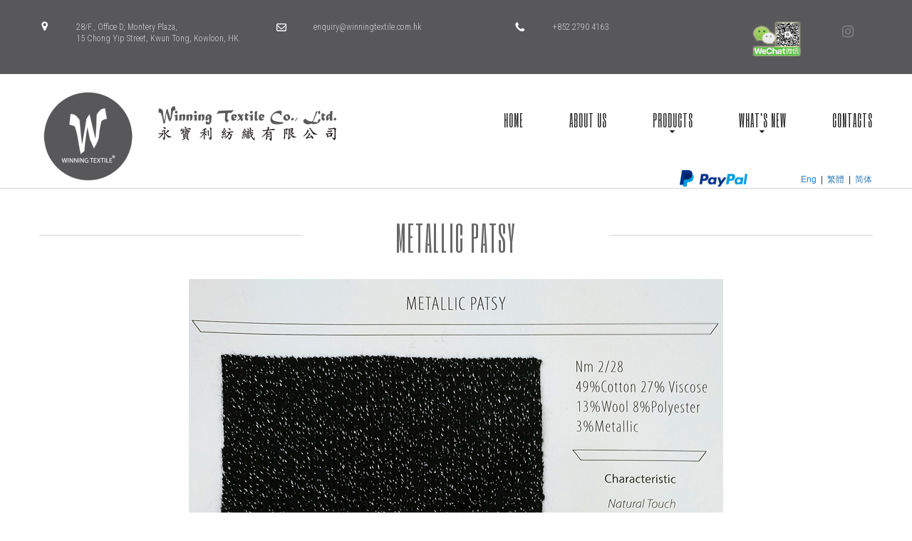

--- FILE ---
content_type: text/html; charset=UTF-8
request_url: http://winningtextile.com/products/semi-worsted-products/metallic-patsy/
body_size: 6242
content:
<!DOCTYPE html>
<html lang="en" data-ng-app="website">
<head>
    
    
            <meta charset="utf-8">
        <title>METALLIC PATSY | Winning Textile</title>
        <link rel="SHORTCUT ICON" href="/mt-content/uploads/2017/05/favicon.ico?_build=1493969531" type="image/vnd.microsoft.icon" />

                                    
<meta name="keywords" content="Rayon, Viscose, Fancy Yarn, Woolen Yarn, Metallic Yarn" />
<meta name="description" content="Our products are largely distributed to America, Europe, Middle East, Africa, South East Asia, Taiwan, Mainland China." />
<meta name="robots" content="noindex, follow" />
                            <meta http-equiv="X-UA-Compatible" content="IE=Edge"/>
        <meta name="viewport" content="width=device-width, initial-scale=1.0">
                    
            <link rel="stylesheet" href="/mt-includes/css/assets.min.css?_build=1523588568"/>
        <link rel="stylesheet" href="/mt-content/themes/mt-0185/css/styles.css?_build=1495438943"/>
        <style>
@import url(//fonts.googleapis.com/css?family=PT+Sans:regular,italic,700,700italic|Roboto+Condensed:300,300italic,regular,italic,700,700italic|Russo+One:regular|Six+Caps:regular&subset=latin,cyrillic,vietnamese,latin-ext,cyrillic-ext,greek-ext,greek);
</style>
        <link rel="stylesheet" href="/mt-content/assets/styles.css?_build=1767594611" id="moto-website-style"/>
            
    
    
    
    
    
    
    
</head>
<body class="moto-background">
    
    
             

    <div class="page">

        <header id="section-header" class="header moto-section" data-widget="section" data-container="section">
                                    <div data-css-name="moto-container_header_5643a71a" class="moto-widget moto-widget-container moto-container_header_5643a71a" data-widget="container" data-container="container" data-draggable-disabled=""><div data-widget-id="wid__spacer__5a5c7fc366f06" class="moto-widget moto-widget-spacer moto-preset-default moto-spacing-top-auto moto-spacing-right-auto moto-spacing-bottom-auto moto-spacing-left-auto "
    data-widget="spacer" data-preset="default" data-spacing="aaaa" data-visible-on="mobile-v">
    <div class="moto-widget-spacer-block" style="height:30px"></div>
</div><div class="moto-widget moto-widget-row row-fixed" data-widget="row" style="" data-bg-position="left top" data-grid-type="xs" data-draggable-disabled=""><div class="container-fluid"><div class="row" data-container="container"><div class="moto-cell col-xs-10 moto-widget moto-widget-row__column" data-container="container" data-widget="row.column"><div class="moto-widget moto-widget-row" data-widget="row" data-draggable-disabled=""><div class="container-fluid"><div class="row" data-container="container"><div class="moto-cell col-sm-4 moto-widget moto-widget-row__column" data-container="container" data-widget="row.column"><div data-grid-type="xs" class="moto-widget moto-widget-row row-gutter-0" data-widget="row" data-draggable-disabled=""><div class="container-fluid"><div class="row" data-container="container"><div class="moto-cell col-xs-2 moto-widget moto-widget-row__column" data-container="container" data-widget="row.column"><div data-widget-id="wid__image__5a5c7fc3681ca" class="moto-widget moto-widget-image moto-preset-default  moto-spacing-top-auto moto-spacing-right-auto moto-spacing-bottom-auto moto-spacing-left-auto  " data-widget="image">
                        <a class="moto-widget-image-link moto-link" href="/contacts/"   data-action="page">
                <img data-src="/mt-content/uploads/2015/11/mt-0185-icon1.png" class="moto-widget-image-picture lazyload" data-id="116" title="" alt="">
            </a>
            </div></div><div class="moto-cell col-xs-10 moto-widget moto-widget-row__column" data-container="container" data-widget="row.column"><div class="moto-widget moto-widget-text moto-preset-default moto-spacing-top-auto moto-spacing-right-auto moto-spacing-bottom-medium moto-spacing-left-auto" data-widget="text" data-preset="default" data-spacing="aama" data-animation="" data-draggable-disabled="">
    <div class="moto-widget-text-content moto-widget-text-editable"><p class="moto-text_system_11">28/F., Office D, Montery Plaza,<br>15 Chong Yip Street, Kwun Tong, Kowloon, HK.</p></div>
</div>


</div></div></div></div></div><div class="moto-cell col-sm-4 moto-widget moto-widget-row__column" data-container="container" data-widget="row.column"><div data-grid-type="xs" class="moto-widget moto-widget-row row-gutter-0" data-widget="row" data-draggable-disabled=""><div class="container-fluid"><div class="row" data-container="container"><div class="moto-cell col-xs-2 moto-widget moto-widget-row__column" data-container="container" data-widget="row.column"><div data-widget-id="wid__spacer__5a5c7fc36e2ce" class="moto-widget moto-widget-spacer moto-preset-default moto-spacing-top-auto moto-spacing-right-auto moto-spacing-bottom-auto moto-spacing-left-auto "
    data-widget="spacer" data-preset="default" data-spacing="aaaa" data-visible-on="mobile-v">
    <div class="moto-widget-spacer-block" style="height:3px"></div>
</div><div data-widget-id="wid__image__5a5c7fc36e3d4" class="moto-widget moto-widget-image moto-preset-default  moto-spacing-top-auto moto-spacing-right-auto moto-spacing-bottom-small moto-spacing-left-auto  " data-widget="image">
                        <span class="moto-widget-image-link">
                <img data-src="/mt-content/uploads/2015/11/mt-0185-home-ic1.png" class="moto-widget-image-picture lazyload" data-id="127" title="" alt="">
            </span>
            </div></div><div class="moto-cell col-xs-10 moto-widget moto-widget-row__column" data-container="container" data-widget="row.column"><div class="moto-widget moto-widget-text moto-preset-default moto-spacing-top-auto moto-spacing-right-auto moto-spacing-bottom-medium moto-spacing-left-auto" data-widget="text" data-preset="default" data-spacing="aama" data-animation="">
    <div class="moto-widget-text-content moto-widget-text-editable"><p class="moto-text_system_11"><a data-action="mail" class="moto-link" href="mailto:enquiry@winningtextile.com.hk">enquiry@winningtextile.com.hk</a></p></div>
</div>


</div></div></div></div></div><div class="moto-cell col-sm-4 moto-widget moto-widget-row__column" data-container="container" data-widget="row.column"><div data-grid-type="xs" class="moto-widget moto-widget-row row-gutter-0" data-widget="row"><div class="container-fluid"><div class="row" data-container="container"><div class="moto-cell col-xs-2 moto-widget moto-widget-row__column" data-container="container" data-widget="row.column"><div data-widget-id="wid__image__5a5c7fc36e500" class="moto-widget moto-widget-image moto-preset-default  moto-spacing-top-auto moto-spacing-right-auto moto-spacing-bottom-auto moto-spacing-left-auto  " data-widget="image">
                        <span class="moto-widget-image-link">
                <img data-src="/mt-content/uploads/2015/11/mt-0185-icon3.png" class="moto-widget-image-picture lazyload" data-id="118" title="" alt="">
            </span>
            </div></div><div class="moto-cell col-xs-10 moto-widget moto-widget-row__column" data-container="container" data-widget="row.column"><div class="moto-widget moto-widget-text moto-preset-default moto-spacing-top-auto moto-spacing-right-auto moto-spacing-bottom-medium moto-spacing-left-auto" data-widget="text" data-preset="default" data-spacing="aama" data-animation="">
    <div class="moto-widget-text-content moto-widget-text-editable"><p class="moto-text_system_11">&nbsp;+852 2790 4163</p></div>
</div>


</div></div></div></div></div></div></div></div></div><div class="moto-cell col-xs-2 moto-widget moto-widget-row__column" data-container="container" data-widget="row.column"><div class="moto-widget moto-widget-row moto-spacing-top-auto moto-spacing-right-auto moto-spacing-bottom-auto moto-spacing-left-auto" data-grid-type="sm" data-widget="row" data-spacing="aaaa" style="" data-bg-position="left top">
    
    
    <div class="container-fluid">
        <div class="row" data-container="container">
            
                
                    <div class="moto-widget moto-widget-row__column moto-cell col-sm-6 moto-spacing-top-auto moto-spacing-right-auto moto-spacing-bottom-auto moto-spacing-left-auto" style="" data-widget="row.column" data-container="container" data-spacing="aaaa" data-bg-position="left top"><div class="moto-widget moto-widget-row moto-spacing-top-auto moto-spacing-right-auto moto-spacing-bottom-small moto-spacing-left-auto" data-grid-type="sm" data-widget="row" data-spacing="aasa" style="" data-bg-position="left top">
    
    
    <div class="container-fluid">
        <div class="row" data-container="container">
            
                
                    <div class="moto-widget moto-widget-row__column moto-cell col-sm-12 moto-spacing-top-auto moto-spacing-right-auto moto-spacing-bottom-auto moto-spacing-left-auto" style="" data-widget="row.column" data-container="container" data-spacing="aaaa" data-bg-position="left top">
    
    
<div data-widget-id="wid_1598429194_hhxzo8pfn" class="moto-widget moto-widget-image moto-preset-default  moto-spacing-top-auto moto-spacing-right-auto moto-spacing-bottom-auto moto-spacing-left-auto  " data-widget="image">
                        <a class="moto-widget-image-link moto-link" href="#"   data-action="popup" data-popup-id="14">
                <img data-src="/mt-content/uploads/2020/08/header-wechat.png" class="moto-widget-image-picture lazyload" data-id="1134" title="" alt="">
            </a>
            </div></div>

                
            
        </div>
    </div>
</div>
    
    
</div>

                
            
                
                    <div class="moto-widget moto-widget-row__column moto-cell col-sm-6 moto-spacing-top-auto moto-spacing-right-auto moto-spacing-bottom-auto moto-spacing-left-auto" style="" data-widget="row.column" data-container="container" data-spacing="aaaa" data-bg-position="left top"><div data-widget-id="wid__social_links__5a5c7fc36e70f" class="moto-widget moto-widget-social-links moto-preset-default moto-align-center moto-spacing-top-auto moto-spacing-right-auto moto-spacing-bottom-small moto-spacing-left-auto  " data-widget="social_links" data-preset="default">
        <ul class="moto-widget-social-links-list">
                                                                                                                                                                                                    <li class="moto-widget-social-links-item">
                        <a href="https://www.instagram.com/winningtextile/" class="moto-widget-social-links-link moto-widget-social-links-link_instagram" data-provider="instagram" target="_blank"></a>
                    </li>
                                                        </ul>
    </div>
    
    
</div>

                
            
        </div>
    </div>
</div><div data-widget-id="wid__spacer__5a5c7fc3731e0" class="moto-widget moto-widget-spacer moto-preset-default moto-spacing-top-auto moto-spacing-right-auto moto-spacing-bottom-auto moto-spacing-left-auto "
    data-widget="spacer" data-preset="default" data-spacing="aaaa" data-visible-on="mobile-v">
    <div class="moto-widget-spacer-block" style="height:15px"></div>
</div></div></div></div></div></div><div moto-sticky="{ }" data-css-name="moto-container_header_5652ff06" class="moto-widget moto-widget-container moto-container_header_5652ff06" data-widget="container" data-container="container" data-draggable-disabled=""><div class="moto-widget moto-widget-row row-fixed moto-spacing-top-auto moto-spacing-right-auto moto-spacing-bottom-auto moto-spacing-left-auto" data-widget="row" data-spacing="aaaa" data-draggable-disabled=""><div class="container-fluid"><div class="row" data-container="container"><div class="moto-cell col-sm-5 moto-widget moto-widget-row__column" data-container="container" data-widget="row.column"><div data-widget-id="wid__spacer__5a5c7fc3732c8" class="moto-widget moto-widget-spacer moto-preset-default moto-spacing-top-small moto-spacing-right-auto moto-spacing-bottom-small moto-spacing-left-auto "
    data-widget="spacer" data-preset="default" data-spacing="sasa" data-visible-on="mobile-v">
    <div class="moto-widget-spacer-block" style="height:5px"></div>
</div><div data-grid-type="xs" class="moto-widget moto-widget-row" data-widget="row"><div class="container-fluid"><div class="row" data-container="container"><div class="moto-cell col-xs-4 moto-widget moto-widget-row__column" data-container="container" data-widget="row.column"><div data-widget-id="wid__image__5a5c7fc3733c4" class="moto-widget moto-widget-image moto-preset-default moto-align-center moto-spacing-top-auto moto-spacing-right-auto moto-spacing-bottom-auto moto-spacing-left-auto  wow bounceIn" data-widget="image">
                        <a class="moto-widget-image-link moto-link" href="/"   data-action="page">
                <img data-src="/mt-content/uploads/2017/05/thumbnails/logo_s_125x125.png" class="moto-widget-image-picture lazyload" data-id="139" title="" alt="">
            </a>
            </div></div><div class="moto-cell col-xs-8 moto-widget moto-widget-row__column" data-container="container" data-widget="row.column"><div class="moto-widget moto-widget-container moto-container_header_590c381d1" data-widget="container" data-container="container" data-css-name="moto-container_header_590c381d1"><div data-widget-id="wid__image__5a5c7fc3734fb" class="moto-widget moto-widget-image moto-preset-default  moto-spacing-top-small moto-spacing-right-auto moto-spacing-bottom-auto moto-spacing-left-auto  " data-widget="image">
                        <a class="moto-widget-image-link moto-link" href="/"   data-action="page">
                <img data-src="/mt-content/uploads/2017/05/coname_1.png" class="moto-widget-image-picture lazyload" data-id="154" title="" alt="">
            </a>
            </div></div></div></div></div></div></div><div class="moto-cell col-sm-7 moto-widget moto-widget-row__column" data-container="container" data-widget="row.column"><div data-widget-id="wid__menu__5a5c7fc374549" class="moto-widget moto-widget-menu moto-preset-default moto-align-right moto-spacing-top-large moto-spacing-right-auto moto-spacing-bottom-large moto-spacing-left-auto" data-preset="default" data-widget="menu">
            <a href="#" class="moto-widget-menu-toggle-btn"><i class="moto-widget-menu-toggle-btn-icon fa fa-bars"></i></a>
        <ul class="moto-widget-menu-list moto-widget-menu-list_horizontal">
            <li class="moto-widget-menu-item">
    <a href="/"   data-action="page" class="moto-widget-menu-link moto-widget-menu-link-level-1 moto-link">HOME</a>
        </li><li class="moto-widget-menu-item">
    <a href="/about-us/"   data-action="page" class="moto-widget-menu-link moto-widget-menu-link-level-1 moto-link">ABOUT US</a>
        </li><li class="moto-widget-menu-item moto-widget-menu-item-has-submenu">
    <a href="/products/"   data-action="page" class="moto-widget-menu-link moto-widget-menu-link-level-1 moto-widget-menu-link-submenu moto-link">PRODUCTS<span class="fa moto-widget-menu-link-arrow"></span></a>
                <ul class="moto-widget-menu-sublist">
                    <li class="moto-widget-menu-item">
    <a href="/products/new-promotion/"   data-action="page" class="moto-widget-menu-link moto-widget-menu-link-level-2 moto-link">NEW ITEMS</a>
        </li>
                    <li class="moto-widget-menu-item moto-widget-menu-item-has-submenu">
    <a href="/products/basic-yarn/"   data-action="page" class="moto-widget-menu-link moto-widget-menu-link-level-2 moto-widget-menu-link-submenu moto-link">BASIC YARN<span class="fa moto-widget-menu-link-arrow"></span></a>
                <ul class="moto-widget-menu-sublist">
                    <li class="moto-widget-menu-item">
    <a href="/products/basic-yarn/120d-1x2-bright-rayon/"   data-action="page" class="moto-widget-menu-link moto-widget-menu-link-level-3 moto-link">120D-1X2 BRIGHT RAYON</a>
        </li>
                    <li class="moto-widget-menu-item">
    <a href="/products/basic-yarn/120d-1x2-dull-rayon/"   data-action="page" class="moto-widget-menu-link moto-widget-menu-link-level-3 moto-link">120D-1X2 DULL RAYON</a>
        </li>
                    <li class="moto-widget-menu-item">
    <a href="/products/basic-yarn/acetate/"   data-action="page" class="moto-widget-menu-link moto-widget-menu-link-level-3 moto-link">ACETATE</a>
        </li>
                    <li class="moto-widget-menu-item">
    <a href="/products/fancy-yarn-products/elascose/"   data-action="page" class="moto-widget-menu-link moto-widget-menu-link-level-3 moto-link">ELASCOSE</a>
        </li>
                    <li class="moto-widget-menu-item">
    <a href="/products/basic-yarn/elisa/"   data-action="page" class="moto-widget-menu-link moto-widget-menu-link-level-3 moto-link">ELISA</a>
        </li>
                    <li class="moto-widget-menu-item">
    <a href="/products/basic-yarn/elite/"   data-action="page" class="moto-widget-menu-link moto-widget-menu-link-level-3 moto-link">ELITE</a>
        </li>
                    <li class="moto-widget-menu-item">
    <a href="/products/basic-yarn/evincose/"   data-action="page" class="moto-widget-menu-link moto-widget-menu-link-level-3 moto-link">EVINCOSE</a>
        </li>
                    <li class="moto-widget-menu-item">
    <a href="/products/basic-yarn/flavia/"   data-action="page" class="moto-widget-menu-link moto-widget-menu-link-level-3 moto-link">FLAVIA</a>
        </li>
                    <li class="moto-widget-menu-item">
    <a href="/products/basic-yarn/freshco/"   data-action="page" class="moto-widget-menu-link moto-widget-menu-link-level-3 moto-link">FRESHCO</a>
        </li>
                    <li class="moto-widget-menu-item">
    <a href="/products/basic-yarn/liana/"   data-action="page" class="moto-widget-menu-link moto-widget-menu-link-level-3 moto-link">LIANA</a>
        </li>
                    <li class="moto-widget-menu-item">
    <a href="/products/basic-yarn/lina/"   data-action="page" class="moto-widget-menu-link moto-widget-menu-link-level-3 moto-link">LINA</a>
        </li>
                    <li class="moto-widget-menu-item">
    <a href="/products/basic-yarn/long-space-dyed/"   data-action="page" class="moto-widget-menu-link moto-widget-menu-link-level-3 moto-link">LONG SPACE DYED</a>
        </li>
                    <li class="moto-widget-menu-item">
    <a href="/products/basic-yarn/nancy/"   data-action="page" class="moto-widget-menu-link moto-widget-menu-link-level-3 moto-link">NANCY</a>
        </li>
                    <li class="moto-widget-menu-item">
    <a href="/products/basic-yarn/natalie/"   data-action="page" class="moto-widget-menu-link moto-widget-menu-link-level-3 moto-link">NATALIE</a>
        </li>
                    <li class="moto-widget-menu-item">
    <a href="/products/basic-yarn/noble/"   data-action="page" class="moto-widget-menu-link moto-widget-menu-link-level-3 moto-link">NOBLE</a>
        </li>
                    <li class="moto-widget-menu-item">
    <a href="/products/basic-yarn/nycose/"   data-action="page" class="moto-widget-menu-link moto-widget-menu-link-level-3 moto-link">NYCOSE</a>
        </li>
                    <li class="moto-widget-menu-item">
    <a href="/products/basic-yarn/short-space-dyed/"   data-action="page" class="moto-widget-menu-link moto-widget-menu-link-level-3 moto-link">SHORT SPACE DYED</a>
        </li>
                    <li class="moto-widget-menu-item">
    <a href="/products/basic-yarn/silky/"   data-action="page" class="moto-widget-menu-link moto-widget-menu-link-level-3 moto-link">SILKY</a>
        </li>
                    <li class="moto-widget-menu-item">
    <a href="/products/basic-yarn/sophia-amilia/"   data-action="page" class="moto-widget-menu-link moto-widget-menu-link-level-3 moto-link">SOPHIA / AMILIA</a>
        </li>
                    <li class="moto-widget-menu-item">
    <a href="/products/basic-yarn/sophia--metallic-sophia--antibacterial-sophia/"   data-action="page" class="moto-widget-menu-link moto-widget-menu-link-level-3 moto-link">SOPHIA / METALLIC SOPHIA / ANTIBACTERIAL SOPHIA</a>
        </li>
                    <li class="moto-widget-menu-item">
    <a href="/products/basic-yarn/spun-rayon/"   data-action="page" class="moto-widget-menu-link moto-widget-menu-link-level-3 moto-link">SPUN RAYON</a>
        </li>
                    <li class="moto-widget-menu-item">
    <a href="/products/basic-yarn/tencel-acetate/"   data-action="page" class="moto-widget-menu-link moto-widget-menu-link-level-3 moto-link">TENCEL ACETATE</a>
        </li>
                    <li class="moto-widget-menu-item">
    <a href="/products/basic-yarn/top-dyed-spun-rayon/"   data-action="page" class="moto-widget-menu-link moto-widget-menu-link-level-3 moto-link">TOP DYED SPUN RAYON</a>
        </li>
                    <li class="moto-widget-menu-item">
    <a href="/products/basic-yarn/300d-1x2-bright-rayon/"   data-action="page" class="moto-widget-menu-link moto-widget-menu-link-level-3 moto-link">300D-1X2 BRIGHT RAYON</a>
        </li>
                    <li class="moto-widget-menu-item">
    <a href="/products/basic-yarn/300d-60f-bright-rayon/"   data-action="page" class="moto-widget-menu-link moto-widget-menu-link-level-3 moto-link">300D-60/F BRIGHT RAYON</a>
        </li>
            </ul>

        </li>
                    <li class="moto-widget-menu-item moto-widget-menu-item-has-submenu">
    <a href="/products/fancy-yarn-products/"   data-action="page" class="moto-widget-menu-link moto-widget-menu-link-level-2 moto-widget-menu-link-submenu moto-link">FANCY YARN<span class="fa moto-widget-menu-link-arrow"></span></a>
                <ul class="moto-widget-menu-sublist">
                    <li class="moto-widget-menu-item">
    <a href="/products/fancy-yarn-products/alien/"   data-action="page" class="moto-widget-menu-link moto-widget-menu-link-level-3 moto-link">ALIEN</a>
        </li>
                    <li class="moto-widget-menu-item">
    <a href="/products/fancy-yarn-products/bemberg-cupro/"   data-action="page" class="moto-widget-menu-link moto-widget-menu-link-level-3 moto-link">BEMBERG CUPRO</a>
        </li>
                    <li class="moto-widget-menu-item">
    <a href="/products/fancy-yarn-products/cotton-levita/"   data-action="page" class="moto-widget-menu-link moto-widget-menu-link-level-3 moto-link">COTTON LEVITA</a>
        </li>
                    <li class="moto-widget-menu-item">
    <a href="/products/fancy-yarn-products/da-series/"   data-action="page" class="moto-widget-menu-link moto-widget-menu-link-level-3 moto-link">DA SERIES</a>
        </li>
                    <li class="moto-widget-menu-item">
    <a href="/products/fancy-yarn-products/levita/"   data-action="page" class="moto-widget-menu-link moto-widget-menu-link-level-3 moto-link">LEVITA</a>
        </li>
                    <li class="moto-widget-menu-item">
    <a href="/products/fancy-yarn-products/er-series/"   data-action="page" class="moto-widget-menu-link moto-widget-menu-link-level-3 moto-link">ER SERIES</a>
        </li>
                    <li class="moto-widget-menu-item">
    <a href="/products/fancy-yarn-products/eudora/"   data-action="page" class="moto-widget-menu-link moto-widget-menu-link-level-3 moto-link">EUDORA</a>
        </li>
                    <li class="moto-widget-menu-item">
    <a href="/products/fancy-yarn-products/fan-series/"   data-action="page" class="moto-widget-menu-link moto-widget-menu-link-level-3 moto-link">FAN SERIES</a>
        </li>
                    <li class="moto-widget-menu-item">
    <a href="/products/fancy-yarn-products/finery/"   data-action="page" class="moto-widget-menu-link moto-widget-menu-link-level-3 moto-link">FINERY</a>
        </li>
                    <li class="moto-widget-menu-item">
    <a href="/products/fancy-yarn-products/lily-yarn/"   data-action="page" class="moto-widget-menu-link moto-widget-menu-link-level-3 moto-link">LILY YARN</a>
        </li>
                    <li class="moto-widget-menu-item">
    <a href="/products/fancy-yarn-products/lucianna/"   data-action="page" class="moto-widget-menu-link moto-widget-menu-link-level-3 moto-link">LUCIANNA</a>
        </li>
                    <li class="moto-widget-menu-item">
    <a href="/products/fancy-yarn-products/metallic-levita/"   data-action="page" class="moto-widget-menu-link moto-widget-menu-link-level-3 moto-link">METALLIC LEVITA</a>
        </li>
                    <li class="moto-widget-menu-item">
    <a href="/products/fancy-yarn-products/padded-yarn/"   data-action="page" class="moto-widget-menu-link moto-widget-menu-link-level-3 moto-link">PADDED YARN</a>
        </li>
                    <li class="moto-widget-menu-item">
    <a href="/products/fancy-yarn-products/ryn00099/"   data-action="page" class="moto-widget-menu-link moto-widget-menu-link-level-3 moto-link">RYN00099</a>
        </li>
                    <li class="moto-widget-menu-item">
    <a href="/products/fancy-yarn-products/see-through/"   data-action="page" class="moto-widget-menu-link moto-widget-menu-link-level-3 moto-link">SEE THROUGH</a>
        </li>
                    <li class="moto-widget-menu-item">
    <a href="/products/fancy-yarn-products/slimcose/"   data-action="page" class="moto-widget-menu-link moto-widget-menu-link-level-3 moto-link">SLIMCOSE</a>
        </li>
                    <li class="moto-widget-menu-item">
    <a href="/products/fancy-yarn-products/spangle/"   data-action="page" class="moto-widget-menu-link moto-widget-menu-link-level-3 moto-link">SPANGLE</a>
        </li>
                    <li class="moto-widget-menu-item">
    <a href="/products/fancy-yarn-products/sparkle/"   data-action="page" class="moto-widget-menu-link moto-widget-menu-link-level-3 moto-link">SPARKLE</a>
        </li>
                    <li class="moto-widget-menu-item">
    <a href="/products/fancy-yarn-products/sukeru/"   data-action="page" class="moto-widget-menu-link moto-widget-menu-link-level-3 moto-link">SUKERU</a>
        </li>
                    <li class="moto-widget-menu-item">
    <a href="/products/fancy-yarn-products/twinkle/"   data-action="page" class="moto-widget-menu-link moto-widget-menu-link-level-3 moto-link">TWINKLE</a>
        </li>
                    <li class="moto-widget-menu-item">
    <a href="/products/fancy-yarn-products/twinkle-lily/"   data-action="page" class="moto-widget-menu-link moto-widget-menu-link-level-3 moto-link">TWINKLE LILY</a>
        </li>
                    <li class="moto-widget-menu-item">
    <a href="/products/fancy-yarn-products/webby/"   data-action="page" class="moto-widget-menu-link moto-widget-menu-link-level-3 moto-link">WEBBY</a>
        </li>
                    <li class="moto-widget-menu-item">
    <a href="/products/fancy-yarn-products/wool-levita/"   data-action="page" class="moto-widget-menu-link moto-widget-menu-link-level-3 moto-link">WOOL LEVITA</a>
        </li>
                    <li class="moto-widget-menu-item">
    <a href="/products/fancy-yarn-products/zippy/"   data-action="page" class="moto-widget-menu-link moto-widget-menu-link-level-3 moto-link">ZIPPY</a>
        </li>
            </ul>

        </li>
                    <li class="moto-widget-menu-item moto-widget-menu-item-has-submenu">
    <a href="/products/semi-worsted-products/"   data-action="page" class="moto-widget-menu-link moto-widget-menu-link-level-2 moto-widget-menu-link-submenu moto-link">SEMI WORSTED YARN<span class="fa moto-widget-menu-link-arrow"></span></a>
                <ul class="moto-widget-menu-sublist">
                    <li class="moto-widget-menu-item">
    <a href="/products/semi-worsted-products/fabian/"   data-action="page" class="moto-widget-menu-link moto-widget-menu-link-level-3 moto-link">FABIAN</a>
        </li>
                    <li class="moto-widget-menu-item">
    <a href="/products/semi-worsted-products/semi-worsted---fan-series/"   data-action="page" class="moto-widget-menu-link moto-widget-menu-link-level-3 moto-link">FAN SERIES</a>
        </li>
                    <li class="moto-widget-menu-item">
    <a href="/products/semi-worsted-products/gina/"   data-action="page" class="moto-widget-menu-link moto-widget-menu-link-level-3 moto-link">GINA</a>
        </li>
                    <li class="moto-widget-menu-item">
    <a href="/products/semi-worsted-products/haley/"   data-action="page" class="moto-widget-menu-link moto-widget-menu-link-level-3 moto-link">HALEY</a>
        </li>
                    <li class="moto-widget-menu-item">
    <a href="/products/semi-worsted-products/metallic-haley/"   data-action="page" class="moto-widget-menu-link moto-widget-menu-link-level-3 moto-link">METALLIC HALEY</a>
        </li>
                    <li class="moto-widget-menu-item">
    <a href="/products/semi-worsted-products/metallic-patsy/"   data-action="page" class="moto-widget-menu-link moto-widget-menu-link-level-3 moto-widget-menu-link-active moto-link">METALLIC PATSY</a>
        </li>
                    <li class="moto-widget-menu-item">
    <a href="/products/semi-worsted-products/new-pandora/"   data-action="page" class="moto-widget-menu-link moto-widget-menu-link-level-3 moto-link">NEW PANDORA</a>
        </li>
                    <li class="moto-widget-menu-item">
    <a href="/products/semi-worsted-products/new-patsy/"   data-action="page" class="moto-widget-menu-link moto-widget-menu-link-level-3 moto-link">NEW PATSY</a>
        </li>
                    <li class="moto-widget-menu-item">
    <a href="/products/semi-worsted-products/pamela/"   data-action="page" class="moto-widget-menu-link moto-widget-menu-link-level-3 moto-link">PAMELA</a>
        </li>
                    <li class="moto-widget-menu-item">
    <a href="/products/semi-worsted-products/prianna/"   data-action="page" class="moto-widget-menu-link moto-widget-menu-link-level-3 moto-link">PRIANNA</a>
        </li>
                    <li class="moto-widget-menu-item">
    <a href="/products/semi-worsted-products/priscilla/"   data-action="page" class="moto-widget-menu-link moto-widget-menu-link-level-3 moto-link">PRISCILLA</a>
        </li>
                    <li class="moto-widget-menu-item">
    <a href="/products/semi-worsted-products/sabina/"   data-action="page" class="moto-widget-menu-link moto-widget-menu-link-level-3 moto-link">SABINA</a>
        </li>
                    <li class="moto-widget-menu-item">
    <a href="/products/semi-worsted-products/semi-worsted---sem-series/"   data-action="page" class="moto-widget-menu-link moto-widget-menu-link-level-3 moto-link">SEM SERIES</a>
        </li>
                    <li class="moto-widget-menu-item">
    <a href="/products/semi-worsted-products/soft-fur/"   data-action="page" class="moto-widget-menu-link moto-widget-menu-link-level-3 moto-link">SOFT FUR</a>
        </li>
                    <li class="moto-widget-menu-item">
    <a href="/products/semi-worsted-products/sparkling-patsy/"   data-action="page" class="moto-widget-menu-link moto-widget-menu-link-level-3 moto-link">SPARKLING PATSY</a>
        </li>
            </ul>

        </li>
                    <li class="moto-widget-menu-item">
    <a href="/products/anti-bacterial-collection/"   data-action="page" class="moto-widget-menu-link moto-widget-menu-link-level-2 moto-link">ANTI-BACTERIAL COLLECTION</a>
        </li>
                    <li class="moto-widget-menu-item">
    <a href="/products/products-overview/"   data-action="page" class="moto-widget-menu-link moto-widget-menu-link-level-2 moto-link">OVERVIEW</a>
        </li>
            </ul>

        </li><li class="moto-widget-menu-item moto-widget-menu-item-has-submenu">
    <a href="/news/"   data-action="page" class="moto-widget-menu-link moto-widget-menu-link-level-1 moto-widget-menu-link-submenu moto-link">WHAT&#039;S NEW<span class="fa moto-widget-menu-link-arrow"></span></a>
                <ul class="moto-widget-menu-sublist">
                    <li class="moto-widget-menu-item">
    <a href="/news/"   data-action="page" class="moto-widget-menu-link moto-widget-menu-link-level-2 moto-link">NEWS &amp; EVENTS</a>
        </li>
                    <li class="moto-widget-menu-item">
    <a href="/exhibition/"   data-action="blog.index" class="moto-widget-menu-link moto-widget-menu-link-level-2 moto-link">EXHIBITION</a>
        </li>
                    <li class="moto-widget-menu-item">
    <a href="/news/media/"   data-action="page" class="moto-widget-menu-link moto-widget-menu-link-level-2 moto-link">MEDIA</a>
        </li>
                    <li class="moto-widget-menu-item">
    <a href="/news/swatch/"   data-action="page" class="moto-widget-menu-link moto-widget-menu-link-level-2 moto-link">SWATCH</a>
        </li>
            </ul>

        </li><li class="moto-widget-menu-item">
    <a href="/contacts/"   data-action="page" class="moto-widget-menu-link moto-widget-menu-link-level-1 moto-link">CONTACTS</a>
        </li>        </ul>
    </div><div class="moto-widget moto-widget-row moto-justify-content_center moto-spacing-top-zero moto-spacing-right-auto moto-spacing-bottom-zero moto-spacing-left-auto" data-widget="row" data-spacing="zaza" data-grid-type="sm" data-draggable-disabled="" style=""><div class="container-fluid"><div class="row" data-container="container"><div class="moto-cell col-sm-9 moto-widget moto-widget-row__column" data-container="container" data-widget="row.column" style="">


<div data-widget-id="wid__image__5a5c7fc37c7ea" class="moto-widget moto-widget-image moto-preset-default moto-align-right moto-spacing-top-auto moto-spacing-right-auto moto-spacing-bottom-auto moto-spacing-left-auto  " data-widget="image">
                        <a class="moto-widget-image-link moto-link" href="https://www.paypal.com/cgi-bin/webscr?cmd=_s-xclick&hosted_button_id=JK99MNRSFCZFU" target="_blank"  data-action="url">
                <img data-src="/mt-content/uploads/2017/09/paypal_logo.png" class="moto-widget-image-picture lazyload" data-id="616" title="PayPal" alt="PayPal">
            </a>
            </div></div><div class="moto-widget moto-widget-row__column moto-cell col-sm-3 moto-spacing-top-auto moto-spacing-right-auto moto-spacing-bottom-auto moto-spacing-left-auto" style="" data-widget="row.column" data-container="container" data-spacing="aaaa">
    
<div class="moto-widget moto-widget-text moto-preset-default moto-spacing-top-auto moto-spacing-right-auto moto-spacing-bottom-auto moto-spacing-left-auto" data-widget="text" data-preset="default" data-spacing="aaaa" data-animation="" data-draggable-disabled="">
    <div class="moto-widget-text-content moto-widget-text-editable"><p style="text-align: right;"><a data-action="page" data-id="1" class="moto-link" href="/"><span style="font-size:12px;">Eng</span></a><span style="font-size:12px;">&nbsp; |&nbsp; </span><a data-action="page" data-id="97" class="moto-link" href="/tc/"><span style="font-size:12px;">繁體</span></a><span style="font-size:12px;">&nbsp; |&nbsp; </span><a href="/sc/" data-action="page" data-id="154" class="moto-link"><span style="font-size:12px;">简体</span></a><span style="font-size:12px;"></span><br></p></div>
</div></div></div></div></div></div></div></div></div></div>            
        </header>

        <section id="section-content" class="content page-85 moto-section" data-widget="section" data-container="section">
                                    <div data-css-name="moto-container_content_594ddea5c95c2" class="moto-widget moto-widget-container moto-container_content_594ddea5c95c2" data-widget="container" data-container="container"><div data-widget-id="wid__spacer__69718c477d044" class="moto-widget moto-widget-spacer moto-preset-default moto-spacing-top-medium moto-spacing-right-auto moto-spacing-bottom-auto moto-spacing-left-auto "
    data-widget="spacer" data-preset="default" data-spacing="maaa" data-visible-on="mobile-v">
    <div class="moto-widget-spacer-block" style="height:0px"></div>
</div></div><div class="moto-widget moto-widget-row" data-widget="row"><div class="container-fluid"><div class="row" data-container="container"><div class="moto-cell col-sm-12 moto-widget moto-widget-row__column" data-container="container" data-widget="row.column"><div data-widget-id="wid__spacer__69718c477d1fa" class="moto-widget moto-widget-spacer moto-preset-default moto-spacing-top-auto moto-spacing-right-auto moto-spacing-bottom-auto moto-spacing-left-auto "
    data-widget="spacer" data-preset="default" data-spacing="aaaa" data-visible-on="mobile-v">
    <div class="moto-widget-spacer-block" style="height:15px"></div>
</div></div></div></div></div><div class="moto-widget moto-widget-row row-fixed" data-widget="row"><div class="container-fluid"><div class="row" data-container="container"><div class="moto-cell col-sm-4 moto-widget moto-widget-row__column" data-container="container" data-widget="row.column"><div data-widget-id="wid__divider_horizontal__69718c477dba4" class="moto-widget moto-widget-divider moto-preset-default moto-align-left moto-spacing-top-medium moto-spacing-right-auto moto-spacing-bottom-medium moto-spacing-left-auto  " data-widget="divider_horizontal" data-preset="default">
    <hr class="moto-widget-divider-line" style="max-width:100%;width:100%;">
</div></div><div class="moto-cell col-sm-4 moto-widget moto-widget-row__column" data-container="container" data-widget="row.column"><div class="moto-widget moto-widget-text moto-preset-default moto-spacing-top-auto moto-spacing-right-auto moto-spacing-bottom-auto moto-spacing-left-auto" data-widget="text" data-preset="default" data-spacing="aaaa">
    <div class="moto-widget-text-content moto-widget-text-editable"><p style="text-align: center;" class="moto-text_system_4">METALLIC PATSY<br></p></div>
</div></div><div class="moto-cell col-sm-4 moto-widget moto-widget-row__column" data-container="container" data-widget="row.column"><div data-widget-id="wid__divider_horizontal__69718c477dd5d" class="moto-widget moto-widget-divider moto-preset-default moto-align-left moto-spacing-top-medium moto-spacing-right-auto moto-spacing-bottom-medium moto-spacing-left-auto  " data-widget="divider_horizontal" data-preset="default">
    <hr class="moto-widget-divider-line" style="max-width:100%;width:100%;">
</div></div></div></div></div><div class="moto-widget moto-widget-row moto-spacing-top-auto moto-spacing-right-auto moto-spacing-bottom-auto moto-spacing-left-auto" data-grid-type="sm" data-widget="row" data-spacing="aaaa">
    
    <div class="container-fluid">
        <div class="row" data-container="container">
            
                
                    <div class="moto-widget moto-widget-row__column moto-cell col-sm-12" data-widget="row.column" data-bgcolor-class="" data-container="container">
    
<div data-widget-id="wid__spacer__69718c477dec8" class="moto-widget moto-widget-spacer moto-preset-default moto-spacing-top-auto moto-spacing-right-auto moto-spacing-bottom-auto moto-spacing-left-auto "
    data-widget="spacer" data-preset="default" data-spacing="aaaa" data-visible-on="mobile-v">
    <div class="moto-widget-spacer-block" style="height:30px"></div>
</div><div data-widget-id="wid__image__69718c477e016" class="moto-widget moto-widget-image moto-preset-default moto-align-center moto-spacing-top-auto moto-spacing-right-auto moto-spacing-bottom-auto moto-spacing-left-auto  " data-widget="image">
                        <span class="moto-widget-image-link">
                <img data-src="/mt-content/uploads/2017/06/metallic-patsy.jpg" class="moto-widget-image-picture lazyload" data-id="418" title="METALLIC PATSY" alt="METALLIC PATSY">
            </span>
            </div></div>

                
            
        </div>
    </div>
</div>            
        </section>
    </div>

    <footer id="section-footer" class="footer moto-section" data-widget="section" data-container="section">
                                <div class="moto-widget moto-widget-container moto-container_footer_597eeadb2" data-widget="container" data-container="container" data-css-name="moto-container_footer_597eeadb2" data-draggable-disabled="">
    
    
<div class="moto-widget moto-widget-row row-fixed moto-spacing-top-auto moto-spacing-right-auto moto-spacing-bottom-auto moto-spacing-left-auto" data-grid-type="sm" data-widget="row" data-spacing="aaaa" data-draggable-disabled="">
    
    <div class="container-fluid">
        <div class="row" data-container="container">
            
                
                    <div class="moto-widget moto-widget-row__column moto-cell col-sm-12" data-widget="row.column" data-bgcolor-class="" data-container="container">
    
<div data-widget-id="wid__spacer__642e6785030eb" class="moto-widget moto-widget-spacer moto-preset-default moto-spacing-top-auto moto-spacing-right-auto moto-spacing-bottom-large moto-spacing-left-auto "
    data-widget="spacer" data-preset="default" data-spacing="aala" data-visible-on="mobile-v">
    <div class="moto-widget-spacer-block" style="height:10px"></div>
</div><div class="moto-widget moto-widget-row moto-spacing-top-auto moto-spacing-right-auto moto-spacing-bottom-auto moto-spacing-left-auto" data-grid-type="sm" data-widget="row" data-spacing="aaaa">
    
    <div class="container-fluid">
        <div class="row" data-container="container">
            
                
                    <div class="moto-widget moto-widget-row__column moto-cell col-sm-4" data-widget="row.column" data-bgcolor-class="" data-container="container">
    
<div data-widget-id="wid__divider_horizontal__642e6785032a6" class="moto-widget moto-widget-divider moto-preset-3 moto-align-left moto-spacing-top-medium moto-spacing-right-auto moto-spacing-bottom-medium moto-spacing-left-auto  " data-widget="divider_horizontal" data-preset="3">
    <hr class="moto-widget-divider-line" style="max-width:100%;width:100%;">
</div></div><div class="moto-widget moto-widget-row__column moto-cell col-sm-4" data-widget="row.column" data-bgcolor-class="" data-container="container">
    
<div class="moto-widget moto-widget-text moto-preset-default moto-spacing-top-auto moto-spacing-right-auto moto-spacing-bottom-auto moto-spacing-left-auto" data-widget="text" data-preset="default" data-spacing="aaaa" data-animation="">
    <div class="moto-widget-text-content moto-widget-text-editable"><p style="text-align: center;" class="moto-text_system_5"><span class="moto-color_custom2"></span><span class="moto-color_custom2">Quality Assured</span><br></p></div>
</div></div><div class="moto-widget moto-widget-row__column moto-cell col-sm-4" data-widget="row.column" data-bgcolor-class="" data-container="container">
    
<div data-widget-id="wid__divider_horizontal__642e678503478" class="moto-widget moto-widget-divider moto-preset-3 moto-align-left moto-spacing-top-medium moto-spacing-right-auto moto-spacing-bottom-medium moto-spacing-left-auto  " data-widget="divider_horizontal" data-preset="3">
    <hr class="moto-widget-divider-line" style="max-width:100%;width:100%;">
</div></div>

                
            
        </div>
    </div>
</div><div data-widget-id="wid__spacer__642e67850360a" class="moto-widget moto-widget-spacer moto-preset-default moto-spacing-top-auto moto-spacing-right-auto moto-spacing-bottom-auto moto-spacing-left-auto "
    data-widget="spacer" data-preset="default" data-spacing="aaaa" data-visible-on="mobile-v">
    <div class="moto-widget-spacer-block" style="height:30px"></div>
</div><div class="moto-widget moto-widget-row moto-spacing-top-auto moto-spacing-right-auto moto-spacing-bottom-auto moto-spacing-left-auto" data-grid-type="sm" data-widget="row" data-spacing="aaaa" data-draggable-disabled="">
    
    <div class="container-fluid">
        <div class="row" data-container="container">
            
                
                    <div class="moto-widget moto-widget-row__column moto-cell col-sm-1" data-widget="row.column" data-bgcolor-class="" data-container="container">
    
<div data-widget-id="wid__image__642e6785037c0" class="moto-widget moto-widget-image moto-preset-default  moto-spacing-top-auto moto-spacing-right-auto moto-spacing-bottom-auto moto-spacing-left-auto  " data-widget="image">
                        <span class="moto-widget-image-link">
                <img data-src="/mt-content/uploads/2015/11/mt-0185-seilings-icon3.png" class="moto-widget-image-picture lazyload" data-id="123" title="" alt="">
            </span>
            </div></div><div class="moto-widget moto-widget-row__column moto-cell col-sm-11" data-widget="row.column" data-bgcolor-class="" data-container="container">
    
<div class="moto-widget moto-widget-text moto-preset-default moto-spacing-top-auto moto-spacing-right-auto moto-spacing-bottom-medium moto-spacing-left-auto" data-widget="text" data-preset="default" data-spacing="aama" data-animation="" data-draggable-disabled="">
    <div class="moto-widget-text-content moto-widget-text-editable"><p class="moto-text_149">All Viscose products were passed the Oeko-Tex® Standard 100 test.<br></p></div>
</div></div>

                
            
        </div>
    </div>
</div><div class="moto-widget moto-widget-row moto-spacing-top-auto moto-spacing-right-auto moto-spacing-bottom-auto moto-spacing-left-auto" data-grid-type="sm" data-widget="row" data-spacing="aaaa">
    
    <div class="container-fluid">
        <div class="row" data-container="container">
            
                
                    <div class="moto-widget moto-widget-row__column moto-cell col-sm-1" data-widget="row.column" data-bgcolor-class="" data-container="container">
    
        
            <div data-widget-id="wid__image__642e6785039fb" class="moto-widget moto-widget-image moto-preset-default  moto-spacing-top-auto moto-spacing-right-auto moto-spacing-bottom-auto moto-spacing-left-auto  " data-widget="image">
                        <span class="moto-widget-image-link">
                <img data-src="/mt-content/uploads/2015/11/mt-0185-seilings-icon3.png" class="moto-widget-image-picture lazyload" data-id="123" title="" alt="">
            </span>
            </div>
        
    
</div>

                
            
                
                    <div class="moto-widget moto-widget-row__column moto-cell col-sm-11" data-widget="row.column" data-bgcolor-class="" data-container="container">
    
        
            <div class="moto-widget moto-widget-text moto-preset-default moto-spacing-top-auto moto-spacing-right-auto moto-spacing-bottom-medium moto-spacing-left-auto" data-widget="text" data-preset="default" data-spacing="aama" data-animation="">
    <div class="moto-widget-text-content moto-widget-text-editable"><p class="moto-text_149">We provide non-toxic dyed yarn, which is environmentally friendly and up to international standard.<br></p></div>
</div>
        
    
</div>

                
            
        </div>
    </div>
</div><div class="moto-widget moto-widget-row moto-spacing-top-auto moto-spacing-right-auto moto-spacing-bottom-auto moto-spacing-left-auto" data-grid-type="sm" data-widget="row" data-spacing="aaaa" data-draggable-disabled="">
    
    <div class="container-fluid">
        <div class="row" data-container="container">
            
                
                    <div class="moto-widget moto-widget-row__column moto-cell col-sm-1" data-widget="row.column" data-bgcolor-class="" data-container="container">
    
        
            <div data-widget-id="wid__image__642e678503c26" class="moto-widget moto-widget-image moto-preset-default  moto-spacing-top-auto moto-spacing-right-auto moto-spacing-bottom-auto moto-spacing-left-auto  " data-widget="image">
                        <span class="moto-widget-image-link">
                <img data-src="/mt-content/uploads/2015/11/mt-0185-seilings-icon3.png" class="moto-widget-image-picture lazyload" data-id="123" title="" alt="">
            </span>
            </div>
        
    
</div>

                
            
                
                    <div class="moto-widget moto-widget-row__column moto-cell col-sm-11" data-widget="row.column" data-bgcolor-class="" data-container="container">
    
        
            <div class="moto-widget moto-widget-text moto-preset-default moto-spacing-top-auto moto-spacing-right-auto moto-spacing-bottom-medium moto-spacing-left-auto" data-widget="text" data-preset="default" data-spacing="aama" data-animation="" data-draggable-disabled="">
    <div class="moto-widget-text-content moto-widget-text-editable"><p class="moto-text_149">The colors shown here are for reference only. There would be color discrepancy between monitor and real.<br></p></div>
</div>
        
    
</div>

                
            
        </div>
    </div>
</div></div>

                
            
        </div>
    </div>
</div></div><div data-css-name="moto-container_footer_597eeb15b8432" class="moto-widget moto-widget-container moto-container_footer_597eeb15b8432" data-widget="container" data-container="container" data-draggable-disabled=""><div data-widget-id="wid__spacer__642e678503e08" class="moto-widget moto-widget-spacer moto-preset-default moto-spacing-top-medium moto-spacing-right-auto moto-spacing-bottom-small moto-spacing-left-auto "
    data-widget="spacer" data-preset="default" data-spacing="masa" data-visible-on="mobile-v">
    <div class="moto-widget-spacer-block" style="height:15px"></div>
</div><div class="moto-widget moto-widget-row row-fixed" data-widget="row" data-draggable-disabled=""><div class="container-fluid"><div class="row" data-container="container"><div class="moto-cell col-sm-3 moto-widget moto-widget-row__column" data-container="container" data-widget="row.column"><div class="moto-widget moto-widget-container moto-container_footer_597eeb15b8e90" data-widget="container" data-container="container" data-css-name="moto-container_footer_597eeb15b8e90"><div class="moto-widget moto-widget-text moto-preset-default moto-spacing-top-medium moto-spacing-right-auto moto-spacing-bottom-medium moto-spacing-left-auto" data-widget="text" data-preset="default" data-spacing="mama" data-animation="">
    <div class="moto-widget-text-content moto-widget-text-editable"><p class="moto-text_system_5"><span class="moto-color_custom2">TELEPHONE</span><br></p></div>
</div>
<div class="moto-widget moto-widget-text moto-preset-default moto-spacing-top-small moto-spacing-right-auto moto-spacing-bottom-medium moto-spacing-left-auto" data-widget="text" data-preset="default" data-spacing="sama" data-animation="">
    <div class="moto-widget-text-content moto-widget-text-editable"><p class="moto-text_system_12"><span class="moto-color5_3">+852 2790 4163<br></span></p></div>
</div>
</div></div><div class="moto-cell col-sm-3 moto-widget moto-widget-row__column" data-container="container" data-widget="row.column"><div data-css-name="moto-container_footer_597eeb15b9262" class="moto-widget moto-widget-container moto-container_footer_597eeb15b9262" data-widget="container" data-container="container"><div class="moto-widget moto-widget-text moto-preset-default moto-spacing-top-medium moto-spacing-right-auto moto-spacing-bottom-medium moto-spacing-left-auto" data-widget="text" data-preset="default" data-spacing="mama" data-animation="">
    <div class="moto-widget-text-content moto-widget-text-editable"><p class="moto-text_system_5"><span class="moto-color_custom2">FACSIMILE</span></p></div>
</div>
<div class="moto-widget moto-widget-text moto-preset-default moto-spacing-top-small moto-spacing-right-auto moto-spacing-bottom-medium moto-spacing-left-auto" data-widget="text" data-preset="default" data-spacing="sama" data-animation="">
    <div class="moto-widget-text-content moto-widget-text-editable"><p class="moto-text_system_12">+852 2790 3936</p></div>
</div>
</div></div><div class="moto-cell col-sm-3 moto-widget moto-widget-row__column" data-container="container" data-widget="row.column"><div data-css-name="moto-container_footer_597eeb15b9665" class="moto-widget moto-widget-container moto-container_footer_597eeb15b9665" data-widget="container" data-container="container" data-draggable-disabled=""><div class="moto-widget moto-widget-text moto-preset-default moto-spacing-top-medium moto-spacing-right-auto moto-spacing-bottom-medium moto-spacing-left-auto" data-widget="text" data-preset="default" data-spacing="mama" data-animation="">
    <div class="moto-widget-text-content moto-widget-text-editable"><p class="moto-text_system_5"><span class="moto-color_custom2">e-mail</span></p></div>
</div>
<div class="moto-widget moto-widget-text moto-preset-default moto-spacing-top-small moto-spacing-right-auto moto-spacing-bottom-medium moto-spacing-left-auto" data-widget="text" data-preset="default" data-spacing="sama" data-animation="">
    <div class="moto-widget-text-content moto-widget-text-editable"><p class="moto-text_system_12"><span class="moto-color5_2"><a href="mailto:enquiry@winningtextile.com.hk" data-action="mail" class="moto-link">enquiry@winningtextile.com.hk</a></span><br></p></div>
</div>
</div></div><div class="moto-cell col-sm-3 moto-widget moto-widget-row__column" data-container="container" data-widget="row.column"><div data-css-name="moto-container_footer_597eeb15b99d1" class="moto-widget moto-widget-container moto-container_footer_597eeb15b99d1" data-widget="container" data-container="container" data-draggable-disabled=""><div class="moto-widget moto-widget-text moto-preset-default moto-spacing-top-medium moto-spacing-right-auto moto-spacing-bottom-medium moto-spacing-left-auto" data-widget="text" data-preset="default" data-spacing="mama" data-animation="">
    <div class="moto-widget-text-content moto-widget-text-editable"><p class="moto-text_system_5"><span class="moto-color_custom2">ADDRESS</span></p></div>
</div>
<div class="moto-widget moto-widget-text moto-preset-default moto-spacing-top-small moto-spacing-right-auto moto-spacing-bottom-small moto-spacing-left-auto" data-widget="text" data-preset="default" data-spacing="sasa" data-animation="" data-draggable-disabled="">
    <div class="moto-widget-text-content moto-widget-text-editable"><p class="moto-text_system_12"><span class="moto-color5_3">28/F., Office D, Montery Plaza, 15 Chong Yip Street, Kwun Tong, Kowloon, Hong Kong.</span><br></p></div>
</div>
</div></div></div></div></div><div data-widget-id="wid__spacer__642e678503fac" class="moto-widget moto-widget-spacer moto-preset-default moto-spacing-top-medium moto-spacing-right-auto moto-spacing-bottom-auto moto-spacing-left-auto "
    data-widget="spacer" data-preset="default" data-spacing="maaa" data-visible-on="mobile-v">
    <div class="moto-widget-spacer-block" style="height:20px"></div>
</div></div><div data-css-name="moto-container_footer_597eeb15b9cfd" class="moto-widget moto-widget-container moto-container_footer_597eeb15b9cfd" data-widget="container" data-container="container"><div class="moto-widget moto-widget-row row-fixed" data-widget="row"><div class="container-fluid"><div class="row" data-container="container"><div class="moto-cell col-sm-12 moto-widget moto-widget-row__column" data-container="container" data-widget="row.column"><div data-widget-id="wid__spacer__642e678504115" class="moto-widget moto-widget-spacer moto-preset-default moto-spacing-top-auto moto-spacing-right-auto moto-spacing-bottom-auto moto-spacing-left-auto "
    data-widget="spacer" data-preset="default" data-spacing="aaaa" data-visible-on="mobile-v">
    <div class="moto-widget-spacer-block" style="height:10px"></div>
</div><div class="moto-widget moto-widget-text moto-preset-default moto-spacing-top-auto moto-spacing-right-auto moto-spacing-bottom-medium moto-spacing-left-auto" data-widget="text" data-preset="default" data-spacing="aama" data-animation="">
    <div class="moto-widget-text-content moto-widget-text-editable"><p class="moto-text_system_13"><span class="moto-color5_5"><span style="font-size: 18px;">COPYRIGHT </span></span>© 2017&nbsp; | &nbsp;<a data-action="page" data-id="45" class="moto-link" href="/terms-of-use/">TERMS OF USE</a>&nbsp; |&nbsp; <a class="moto-link" data-action="page" data-id="23" href="/privacy-policy/">PRIVACY POLICY</a></p></div>
</div>
</div></div></div></div></div>            
    </footer>

                     <div data-moto-back-to-top-button class="moto-back-to-top-button">
        <a ng-click="toTop($event)" class="moto-back-to-top-button-link">
            <span class="moto-back-to-top-button-icon fa"></span>
        </a>
    </div>
            <script src="/mt-includes/js/website.assets.min.js?_build=1523588568" type="text/javascript" data-cfasync="false"></script>
    <script type="text/javascript" data-cfasync="false">
        var websiteConfig = websiteConfig || {};
        websiteConfig.address = 'http://winningtextile.com/';
        websiteConfig.apiUrl = '/api.php';
        websiteConfig.preferredLocale = 'en_US';
        websiteConfig.preferredLanguage = websiteConfig.preferredLocale.substring(0, 2);
                websiteConfig.back_to_top_button = {"topOffset":300,"animationTime":500,"type":"theme"};
                websiteConfig.popup_preferences = {"loading_error_message":"The content could not be loaded."};
        websiteConfig.lazy_loading = {"enabled":true};
        angular.module('website.plugins', []);
    </script>
    <script src="/mt-includes/js/website.min.js?_build=1523588568" type="text/javascript" data-cfasync="false"></script>
            
    
    
</body>
</html>

--- FILE ---
content_type: text/css; charset=utf-8
request_url: http://winningtextile.com/mt-content/assets/styles.css?_build=1767594611
body_size: 13640
content:
@charset "UTF-8";.moto-color1{color:#df9e5d;}.moto-color1_1{color:#d78533;}.moto-color1_2{color:#db9148;}.moto-color1_3{color:#df9e5d;}.moto-color1_4{color:#e3ab72;}.moto-color1_5{color:#e7b888;}.moto-color2{color:#242323;}.moto-color2_1{color:#0a0a0a;}.moto-color2_2{color:#171717;}.moto-color2_3{color:#242323;}.moto-color2_4{color:#313030;}.moto-color2_5{color:#3e3c3c;}.moto-color3{color:#686868;}.moto-color3_1{color:#4f4f4f;}.moto-color3_2{color:#5c5c5c;}.moto-color3_3{color:#686868;}.moto-color3_4{color:#757575;}.moto-color3_5{color:#828282;}.moto-color4{color:#bebdbd;}.moto-color4_1{color:#a4a2a2;}.moto-color4_2{color:#b1afaf;}.moto-color4_3{color:#bebdbd;}.moto-color4_4{color:#cac9c9;}.moto-color4_5{color:#d7d6d6;}.moto-color5{color:#d5d5d5;}.moto-color5_1{color:#bdbdbd;}.moto-color5_2{color:#c9c9c9;}.moto-color5_3{color:#d5d5d5;}.moto-color5_4{color:#e3e3e3;}.moto-color5_5{color:#f0f0f0;}.moto-color_custom1{color:#2c2c2c;}.moto-color_custom2{color:#fff;}.moto-color_custom3{color:#9b9b9b;}.moto-color_custom4{color:#f00;}.moto-color_custom5{color:#22be64;}.moto-bg-color1{background:#df9e5d;}.moto-bg-color1_1{background:#d78533;}.moto-bg-color1_2{background:#db9148;}.moto-bg-color1_3{background:#df9e5d;}.moto-bg-color1_4{background:#e3ab72;}.moto-bg-color1_5{background:#e7b888;}.moto-bg-color2{background:#242323;}.moto-bg-color2_1{background:#0a0a0a;}.moto-bg-color2_2{background:#171717;}.moto-bg-color2_3{background:#242323;}.moto-bg-color2_4{background:#313030;}.moto-bg-color2_5{background:#3e3c3c;}.moto-bg-color3{background:#686868;}.moto-bg-color3_1{background:#4f4f4f;}.moto-bg-color3_2{background:#5c5c5c;}.moto-bg-color3_3{background:#686868;}.moto-bg-color3_4{background:#757575;}.moto-bg-color3_5{background:#828282;}.moto-bg-color4{background:#bebdbd;}.moto-bg-color4_1{background:#a4a2a2;}.moto-bg-color4_2{background:#b1afaf;}.moto-bg-color4_3{background:#bebdbd;}.moto-bg-color4_4{background:#cac9c9;}.moto-bg-color4_5{background:#d7d6d6;}.moto-bg-color5{background:#d5d5d5;}.moto-bg-color5_1{background:#bdbdbd;}.moto-bg-color5_2{background:#c9c9c9;}.moto-bg-color5_3{background:#d5d5d5;}.moto-bg-color5_4{background:#e3e3e3;}.moto-bg-color5_5{background:#f0f0f0;}.moto-bg-color_custom1{background:#2c2c2c;}.moto-bg-color_custom2{background:#fff;}.moto-bg-color_custom3{background:#9b9b9b;}.moto-bg-color_custom4{background:#f00;}.moto-bg-color_custom5{background:#22be64;}@media screen and (min-width: 1039px){.moto-parallax,.moto-background-fixed{background-attachment:fixed;}}.moto-spacing-top-auto{padding-top:initial;}.moto-spacing-top-zero{padding-top:0;}.moto-spacing-top-small{padding-top:10px;}.moto-spacing-top-medium{padding-top:25px;}.moto-spacing-top-large{padding-top:50px;}.moto-spacing-bottom-auto{padding-bottom:initial;}.moto-spacing-bottom-zero{padding-bottom:0;}.moto-spacing-bottom-small{padding-bottom:10px;}.moto-spacing-bottom-medium{padding-bottom:25px;}.moto-spacing-bottom-large{padding-bottom:50px;}.moto-spacing-left-auto{padding-left:initial;}.moto-spacing-left-zero{padding-left:0;}.moto-spacing-left-small{padding-left:10px;}.moto-spacing-left-medium{padding-left:25px;}.moto-spacing-left-large{padding-left:50px;}.moto-spacing-right-auto{padding-right:initial;}.moto-spacing-right-zero{padding-right:0;}.moto-spacing-right-small{padding-right:10px;}.moto-spacing-right-medium{padding-right:25px;}.moto-spacing-right-large{padding-right:50px;}@media (max-width: 1039px){.moto-spacing-top-small{padding-top:10px;}.moto-spacing-top-medium{padding-top:15px;}.moto-spacing-top-large{padding-top:40px;}.moto-spacing-bottom-small{padding-bottom:10px;}.moto-spacing-bottom-medium{padding-bottom:15px;}.moto-spacing-bottom-large{padding-bottom:40px;}.moto-spacing-left-small{padding-left:10px;}.moto-spacing-left-medium{padding-left:15px;}.moto-spacing-left-large{padding-left:40px;}.moto-spacing-right-small{padding-right:10px;}.moto-spacing-right-medium{padding-right:15px;}.moto-spacing-right-large{padding-right:40px;}}@media (max-width: 767px){.moto-spacing-top-small{padding-top:7px;}.moto-spacing-top-medium{padding-top:15px;}.moto-spacing-top-large{padding-top:30px;}.moto-spacing-bottom-small{padding-bottom:7px;}.moto-spacing-bottom-medium{padding-bottom:15px;}.moto-spacing-bottom-large{padding-bottom:30px;}.moto-spacing-left-small{padding-left:7px;}.moto-spacing-left-medium{padding-left:15px;}.moto-spacing-left-large{padding-left:30px;}.moto-spacing-right-small{padding-right:7px;}.moto-spacing-right-medium{padding-right:15px;}.moto-spacing-right-large{padding-right:30px;}}@media (max-width: 479px){.moto-spacing-top-small{padding-top:7px;}.moto-spacing-top-medium{padding-top:15px;}.moto-spacing-top-large{padding-top:30px;}.moto-spacing-bottom-small{padding-bottom:7px;}.moto-spacing-bottom-medium{padding-bottom:15px;}.moto-spacing-bottom-large{padding-bottom:30px;}.moto-spacing-left-small{padding-left:7px;}.moto-spacing-left-medium{padding-left:15px;}.moto-spacing-left-large{padding-left:30px;}.moto-spacing-right-small{padding-right:7px;}.moto-spacing-right-medium{padding-right:15px;}.moto-spacing-right-large{padding-right:30px;}}.moto-container_content_695787dd6{background-color:#f0f0f0;transition-duration:0.4s;transition-property:background-color, border-color;}.moto-container_content_695787625{background-color:#f0f0f0;transition-duration:0.4s;transition-property:background-color, border-color;}.moto-container_content_695785ba3{margin-bottom:40px;padding-top:40px;padding-bottom:40px;padding-left:40px;padding-right:40px;background-color:#f0f0f0;transition-duration:0.4s;transition-property:background-color, border-color;}.moto-container_content_69577c416cad4{transition-duration:0.4s;transition-property:background-color, border-color;}.moto-container_content_69577bec44920{transition-duration:0.4s;transition-property:background-color, border-color;}.moto-container_content_69577b4333d7b{transition-duration:0.4s;transition-property:background-color, border-color;}.moto-container_content_69577a1d2{transition-duration:0.4s;transition-property:background-color, border-color;}.moto-container_content_695777201{transition-duration:0.4s;transition-property:background-color, border-color;}.moto-container_content_68e8c2aa13{background-color:#f0f0f0;transition-duration:0.4s;transition-property:background-color, border-color;}.moto-container_content_68e8c2aa12{background-color:#f0f0f0;transition-duration:0.4s;transition-property:background-color, border-color;}.moto-container_content_68e8c1678{background-color:#f0f0f0;transition-duration:0.4s;transition-property:background-color, border-color;}.moto-container_content_68e8c1ef9{background-color:#f0f0f0;transition-duration:0.4s;transition-property:background-color, border-color;}.moto-container_content_68e8c0254{margin-bottom:40px;padding-top:40px;padding-bottom:40px;padding-left:40px;padding-right:40px;background-color:#f0f0f0;transition-duration:0.4s;transition-property:background-color, border-color;}.moto-container_content_68e8beb4afcd6{transition-duration:0.4s;transition-property:background-color, border-color;}.moto-container_content_68e8bdddd38e5{transition-duration:0.4s;transition-property:background-color, border-color;}.moto-container_content_68e8bc6dd9a5a{transition-duration:0.4s;transition-property:background-color, border-color;}.moto-container_content_68a5a55f3{background-color:#f0f0f0;transition-duration:0.4s;transition-property:background-color, border-color;}.moto-container_content_68a5a4a72{background-color:#f0f0f0;transition-duration:0.4s;transition-property:background-color, border-color;}.moto-container_content_68a5a42d1{margin-bottom:40px;padding-top:40px;padding-bottom:40px;padding-left:40px;padding-right:40px;background-color:#f0f0f0;transition-duration:0.4s;transition-property:background-color, border-color;}.moto-container_content_68a59e137f6cc{transition-duration:0.4s;transition-property:background-color, border-color;}.moto-container_content_68a59da682801{transition-duration:0.4s;transition-property:background-color, border-color;}.moto-container_content_68a59cee042b7{transition-duration:0.4s;transition-property:background-color, border-color;}.moto-container_content_682ed2823{transition-duration:0.4s;transition-property:background-color, border-color;}.moto-container_content_682ed0202{transition-duration:0.4s;transition-property:background-color, border-color;}.moto-container_content_67b405b610{background-color:#f0f0f0;transition-duration:0.4s;transition-property:background-color, border-color;}.moto-container_content_67b405b69{background-color:#f0f0f0;transition-duration:0.4s;transition-property:background-color, border-color;}.moto-container_content_67b404de6{background-color:#f0f0f0;transition-duration:0.4s;transition-property:background-color, border-color;}.moto-container_content_67b404de5{background-color:#f0f0f0;transition-duration:0.4s;transition-property:background-color, border-color;}.moto-container_content_67b403fa2{margin-bottom:40px;padding-top:40px;padding-bottom:40px;padding-left:40px;padding-right:40px;background-color:#f0f0f0;transition-duration:0.4s;transition-property:background-color, border-color;}.moto-container_content_67b403fa1{margin-bottom:40px;padding-top:40px;padding-bottom:40px;padding-left:40px;padding-right:40px;background-color:#f0f0f0;transition-duration:0.4s;transition-property:background-color, border-color;}.moto-container_content_67b3fe34b17eb{transition-duration:0.4s;transition-property:background-color, border-color;}.moto-container_content_67b3fe26b179a{transition-duration:0.4s;transition-property:background-color, border-color;}.moto-container_content_67b3fe19e12a7{transition-duration:0.4s;transition-property:background-color, border-color;}.moto-container_content_67b3fc71298d8{transition-duration:0.4s;transition-property:background-color, border-color;}.moto-container_content_67b3fc64809e2{transition-duration:0.4s;transition-property:background-color, border-color;}.moto-container_content_67b3fc54a5e41{transition-duration:0.4s;transition-property:background-color, border-color;}.moto-container_content_66ffa75b5{background-color:#f0f0f0;transition-duration:0.4s;transition-property:background-color, border-color;}.moto-container_content_66ffa7d56{background-color:#f0f0f0;transition-duration:0.4s;transition-property:background-color, border-color;}.moto-container_content_66ffa6123{background-color:#f0f0f0;transition-duration:0.4s;transition-property:background-color, border-color;}.moto-container_content_66ffa68a4{background-color:#f0f0f0;transition-duration:0.4s;transition-property:background-color, border-color;}.moto-container_content_66ffa4d11{margin-bottom:40px;padding-top:40px;padding-bottom:40px;padding-left:40px;padding-right:40px;background-color:#f0f0f0;transition-duration:0.4s;transition-property:background-color, border-color;}.moto-container_content_66ffa5352{margin-bottom:40px;padding-top:40px;padding-bottom:40px;padding-left:40px;padding-right:40px;background-color:#f0f0f0;transition-duration:0.4s;transition-property:background-color, border-color;}.moto-container_content_66ff68e69e9d8{transition-duration:0.4s;transition-property:background-color, border-color;}.moto-container_content_66ff689c00927{transition-duration:0.4s;transition-property:background-color, border-color;}.moto-container_content_66ff6823c4f57{transition-duration:0.4s;transition-property:background-color, border-color;}.moto-container_content_66ff6752a17a4{transition-duration:0.4s;transition-property:background-color, border-color;}.moto-container_content_66ff66b2b7957{transition-duration:0.4s;transition-property:background-color, border-color;}.moto-container_content_66ff660c2ee35{transition-duration:0.4s;transition-property:background-color, border-color;}.moto-container_content_666831a14{background-color:#f0f0f0;transition-duration:0.4s;transition-property:background-color, border-color;}.moto-container_content_666830bb3{background-color:#f0f0f0;transition-duration:0.4s;transition-property:background-color, border-color;}.moto-container_content_66682ec31{margin-bottom:40px;padding-top:40px;padding-bottom:40px;padding-left:40px;padding-right:40px;background-color:#f0f0f0;transition-duration:0.4s;transition-property:background-color, border-color;}.moto-container_content_66682ef22{margin-bottom:40px;padding-top:40px;padding-bottom:40px;padding-left:40px;padding-right:40px;background-color:#f0f0f0;transition-duration:0.4s;transition-property:background-color, border-color;}.moto-container_content_6668298060b51{transition-duration:0.4s;transition-property:background-color, border-color;}.moto-container_content_66682972b763c{transition-duration:0.4s;transition-property:background-color, border-color;}.moto-container_content_6668295d0d905{transition-duration:0.4s;transition-property:background-color, border-color;}.moto-container_content_64d220443{background-color:#f0f0f0;transition-duration:0.4s;transition-property:background-color, border-color;}.moto-container_content_64d21fbf2{background-color:#f0f0f0;transition-duration:0.4s;transition-property:background-color, border-color;}.moto-container_content_64d21eca1{margin-bottom:40px;padding-top:40px;padding-bottom:40px;padding-left:40px;padding-right:40px;background-color:#f0f0f0;transition-duration:0.4s;transition-property:background-color, border-color;}.moto-container_content_64d2150461e97{transition-duration:0.4s;transition-property:background-color, border-color;}.moto-container_content_64d213f6d4967{transition-duration:0.4s;transition-property:background-color, border-color;}.moto-container_content_64d2131ebe0e3{transition-duration:0.4s;transition-property:background-color, border-color;}.moto-container_content_644261703{background-color:#f0f0f0;transition-duration:0.4s;transition-property:background-color, border-color;}.moto-container_content_644260e02{background-color:#f0f0f0;transition-duration:0.4s;transition-property:background-color, border-color;}.moto-container_content_64425fba1{margin-bottom:40px;padding-top:40px;padding-bottom:40px;padding-left:40px;padding-right:40px;background-color:#f0f0f0;transition-duration:0.4s;transition-property:background-color, border-color;}.moto-container_content_64420c1316{background-color:#f0f0f0;transition-duration:0.4s;transition-property:background-color, border-color;}.moto-container_content_64420c1717{background-color:#f0f0f0;transition-duration:0.4s;transition-property:background-color, border-color;}.moto-container_content_64420bc215{background-color:#f0f0f0;transition-duration:0.4s;transition-property:background-color, border-color;}.moto-container_content_6442096d14{background-color:#f0f0f0;transition-duration:0.4s;transition-property:background-color, border-color;}.moto-container_content_644205e09{background-color:#f0f0f0;transition-duration:0.4s;transition-property:background-color, border-color;}.moto-container_content_6442080811{background-color:#f0f0f0;transition-duration:0.4s;transition-property:background-color, border-color;}.moto-container_content_6442081312{background-color:#f0f0f0;transition-duration:0.4s;transition-property:background-color, border-color;}.moto-container_content_6442054a8{background-color:#f0f0f0;transition-duration:0.4s;transition-property:background-color, border-color;}.moto-container_content_644202a64{margin-bottom:40px;padding-top:40px;padding-bottom:40px;padding-left:40px;padding-right:40px;background-color:#f0f0f0;transition-duration:0.4s;transition-property:background-color, border-color;}.moto-container_content_644203bb5{margin-bottom:40px;padding-top:40px;padding-bottom:40px;padding-left:40px;padding-right:40px;background-color:#f0f0f0;transition-duration:0.4s;transition-property:background-color, border-color;}.moto-container_content_6442044c6{margin-bottom:40px;padding-top:40px;padding-bottom:40px;padding-left:40px;padding-right:40px;background-color:#f0f0f0;transition-duration:0.4s;transition-property:background-color, border-color;}.moto-container_content_644202433{margin-bottom:40px;padding-top:40px;padding-bottom:40px;padding-left:40px;padding-right:40px;background-color:#f0f0f0;transition-duration:0.4s;transition-property:background-color, border-color;}.moto-container_content_644105b32c599{transition-duration:0.4s;transition-property:background-color, border-color;}.moto-container_content_64410541935fe{transition-duration:0.4s;transition-property:background-color, border-color;}.moto-container_content_6441042a32dc6{transition-duration:0.4s;transition-property:background-color, border-color;}.moto-container_content_644102ebe757f{transition-duration:0.4s;transition-property:background-color, border-color;}.moto-container_content_6441025c065b5{transition-duration:0.4s;transition-property:background-color, border-color;}.moto-container_content_6441018a9a6f2{transition-duration:0.4s;transition-property:background-color, border-color;}.moto-container_content_63171d85ea386{transition-duration:0.4s;transition-property:background-color, border-color;}.moto-container_content_63171ce07da24{transition-duration:0.4s;transition-property:background-color, border-color;}.moto-container_content_63171c517b73d{transition-duration:0.4s;transition-property:background-color, border-color;}.moto-container_content_62174f7f15{background-color:#f0f0f0;transition-duration:0.4s;transition-property:background-color, border-color;}.moto-container_content_62174e8010{background-color:#f0f0f0;transition-duration:0.4s;transition-property:background-color, border-color;}.moto-container_content_62174d775{margin-bottom:40px;padding-top:40px;padding-bottom:40px;padding-left:40px;padding-right:40px;background-color:#f0f0f0;transition-duration:0.4s;transition-property:background-color, border-color;}.moto-container_content_621748373a5f0{transition-duration:0.4s;transition-property:background-color, border-color;}.moto-container_content_621747bed8bda{transition-duration:0.4s;transition-property:background-color, border-color;}.moto-container_content_621746df4a66e{transition-duration:0.4s;transition-property:background-color, border-color;}.moto-container_content_615445103{background-color:#f0f0f0;transition-duration:0.4s;transition-property:background-color, border-color;}.moto-container_content_6154446d2{background-color:#f0f0f0;transition-duration:0.4s;transition-property:background-color, border-color;}.moto-container_content_615443c31{margin-bottom:40px;padding-top:40px;padding-bottom:40px;padding-left:40px;padding-right:40px;background-color:#f0f0f0;transition-duration:0.4s;transition-property:background-color, border-color;}.moto-container_content_615440f058539{transition-duration:0.4s;transition-property:background-color, border-color;}.moto-container_content_61544085e33e9{transition-duration:0.4s;transition-property:background-color, border-color;}.moto-container_content_61543fc5ed5a3{transition-duration:0.4s;transition-property:background-color, border-color;}.moto-container_content_6107aa253{background-color:#f0f0f0;transition-duration:0.4s;transition-property:background-color, border-color;}.moto-container_content_6107a99b2{background-color:#f0f0f0;transition-duration:0.4s;transition-property:background-color, border-color;}.moto-container_content_6107a8dd1{margin-bottom:40px;padding-top:40px;padding-bottom:40px;padding-left:40px;padding-right:40px;background-color:#f0f0f0;transition-duration:0.4s;transition-property:background-color, border-color;}.moto-container_content_6107a22fa92be{transition-duration:0.4s;transition-property:background-color, border-color;}.moto-container_content_6107a1edccd33{transition-duration:0.4s;transition-property:background-color, border-color;}.moto-container_content_6107a11023df5{transition-duration:0.4s;transition-property:background-color, border-color;}.moto-container_content_60f558463{background-color:#f0f0f0;transition-duration:0.4s;transition-property:background-color, border-color;}.moto-container_content_60f53cf82{background-color:#f0f0f0;transition-duration:0.4s;transition-property:background-color, border-color;}.moto-container_content_60f538e11{margin-bottom:40px;padding-top:40px;padding-bottom:40px;padding-left:40px;padding-right:40px;background-color:#f0f0f0;transition-duration:0.4s;transition-property:background-color, border-color;}.moto-container_content_60f5351463a3b{transition-duration:0.4s;transition-property:background-color, border-color;}.moto-container_content_60f534beee32b{transition-duration:0.4s;transition-property:background-color, border-color;}.moto-container_content_60f533eb12df7{transition-duration:0.4s;transition-property:background-color, border-color;}.moto-container_content_6082963436720{transition-duration:0.4s;transition-property:background-color, border-color;}.moto-container_content_608295bc92c96{transition-duration:0.4s;transition-property:background-color, border-color;}.moto-container_content_608294ea2b2d2{transition-duration:0.4s;transition-property:background-color, border-color;}.moto-container_content_5f6494c022{background-color:#f0f0f0;transition-duration:0.4s;transition-property:background-color, border-color;}.moto-container_content_5f64941321{background-color:#f0f0f0;transition-duration:0.4s;transition-property:background-color, border-color;}.moto-container_content_5f64935920{margin-bottom:40px;padding-top:40px;padding-bottom:40px;padding-left:40px;padding-right:40px;background-color:#f0f0f0;transition-duration:0.4s;transition-property:background-color, border-color;}.moto-container_content_5f64903418{background-color:#f0f0f0;transition-duration:0.4s;transition-property:background-color, border-color;}.moto-container_content_5f64906b19{background-color:#f0f0f0;transition-duration:0.4s;transition-property:background-color, border-color;}.moto-container_content_5f648edb12{background-color:#f0f0f0;transition-duration:0.4s;transition-property:background-color, border-color;}.moto-container_content_5f648f2e13{background-color:#f0f0f0;transition-duration:0.4s;transition-property:background-color, border-color;}.moto-container_content_5f648e117{margin-bottom:40px;padding-top:40px;padding-bottom:40px;padding-left:40px;padding-right:40px;background-color:#f0f0f0;transition-duration:0.4s;transition-property:background-color, border-color;}.moto-container_content_5f648d9c5{margin-bottom:40px;padding-top:40px;padding-bottom:40px;padding-left:40px;padding-right:40px;background-color:#f0f0f0;transition-duration:0.4s;transition-property:background-color, border-color;}.moto-container_content_5f648db06{margin-bottom:40px;padding-top:40px;padding-bottom:40px;padding-left:40px;padding-right:40px;background-color:#f0f0f0;transition-duration:0.4s;transition-property:background-color, border-color;}.moto-container_content_5f64890c1485a{transition-duration:0.4s;transition-property:background-color, border-color;}.moto-container_content_5f6488aca9351{transition-duration:0.4s;transition-property:background-color, border-color;}.moto-container_content_5f6488138736f{transition-duration:0.4s;transition-property:background-color, border-color;}.moto-container_content_5f6487609a4e0{transition-duration:0.4s;transition-property:background-color, border-color;}.moto-container_content_5f648606cb062{transition-duration:0.4s;transition-property:background-color, border-color;}.moto-container_content_5f6484d7b41f4{transition-duration:0.4s;transition-property:background-color, border-color;}.moto-container_content_5f44cb9f8025b{transition-duration:0.4s;transition-property:background-color, border-color;}.moto-container_content_5f44cac75bfde{transition-duration:0.4s;transition-property:background-color, border-color;}.moto-container_content_5f44c9865113d{transition-duration:0.4s;transition-property:background-color, border-color;}.moto-container_content_5f44c8638c9ab{transition-duration:0.4s;transition-property:background-color, border-color;}.moto-container_content_5f44c7f8263e5{transition-duration:0.4s;transition-property:background-color, border-color;}.moto-container_content_5f44c52f153bc{transition-duration:0.4s;transition-property:background-color, border-color;}.moto-container_content_5f44c491df2a1{transition-duration:0.4s;transition-property:background-color, border-color;}.moto-container_content_5f44c3d2a24fc{transition-duration:0.4s;transition-property:background-color, border-color;}.moto-container_content_5f44c2c21d79a{transition-duration:0.4s;transition-property:background-color, border-color;}.moto-container_content_5f439655831e6{background-color:#f0f0f0;transition-duration:0.4s;transition-property:background-color, border-color;margin-bottom:40px;padding-top:40px;padding-bottom:40px;padding-left:40px;padding-right:40px;}.moto-container_content_5f43965582e26{background-color:#f0f0f0;transition-duration:0.4s;transition-property:background-color, border-color;margin-bottom:40px;padding-top:40px;padding-bottom:40px;padding-left:40px;padding-right:40px;}.moto-container_content_5f439655824a2{transition-duration:0.4s;transition-property:background-color, border-color;}.moto-container_content_5f438fff3235c{background-color:#f0f0f0;transition-duration:0.4s;transition-property:background-color, border-color;margin-bottom:40px;padding-top:40px;padding-bottom:40px;padding-left:40px;padding-right:40px;}.moto-container_content_5f438fff31cd6{background-color:#f0f0f0;transition-duration:0.4s;transition-property:background-color, border-color;margin-bottom:40px;padding-top:40px;padding-bottom:40px;padding-left:40px;padding-right:40px;}.moto-container_content_5f438fff30cc5{transition-duration:0.4s;transition-property:background-color, border-color;}.moto-container_content_5f438da7982f3{margin-bottom:40px;padding-top:40px;padding-bottom:40px;padding-left:40px;padding-right:40px;background-color:#f0f0f0;transition-duration:0.4s;transition-property:background-color, border-color;}.moto-container_content_5f438da797eaa{margin-bottom:40px;padding-top:40px;padding-bottom:40px;padding-left:40px;padding-right:40px;background-color:#f0f0f0;transition-duration:0.4s;transition-property:background-color, border-color;}.moto-container_content_5f438da79713a{transition-duration:0.4s;transition-property:background-color, border-color;}.moto-container_content_5f366b253{background-color:#f0f0f0;transition-duration:0.4s;transition-property:background-color, border-color;}.moto-container_content_5f366a702{background-color:#f0f0f0;transition-duration:0.4s;transition-property:background-color, border-color;}.moto-container_content_5f3667b4898ee{transition-duration:0.4s;transition-property:background-color, border-color;}.moto-container_content_5f3666ee33fb3{transition-duration:0.4s;transition-property:background-color, border-color;}.moto-container_content_5f366576749aa{transition-duration:0.4s;transition-property:background-color, border-color;}.moto-container_content_5ef5758d4{margin-bottom:40px;padding-top:40px;padding-bottom:40px;padding-left:40px;padding-right:40px;background-color:#f0f0f0;transition-duration:0.4s;transition-property:background-color, border-color;}.moto-container_content_5ef572dd3{margin-bottom:40px;padding-top:40px;padding-bottom:40px;padding-left:40px;padding-right:40px;background-color:#f0f0f0;transition-duration:0.4s;transition-property:background-color, border-color;}.moto-container_content_5ef56acd1{margin-bottom:40px;padding-top:40px;padding-bottom:40px;padding-left:40px;padding-right:40px;background-color:#f0f0f0;transition-duration:0.4s;transition-property:background-color, border-color;}.moto-container_content_5e7192e93{background-color:#f0f0f0;transition-duration:0.4s;transition-property:background-color, border-color;}.moto-container_content_5e7191c62{background-color:#f0f0f0;transition-duration:0.4s;transition-property:background-color, border-color;}.moto-container_content_5e7190471{margin-bottom:40px;padding-top:40px;padding-bottom:40px;padding-left:40px;padding-right:40px;background-color:#f0f0f0;transition-duration:0.4s;transition-property:background-color, border-color;}.moto-container_content_5d1f1d7b14d7f{transition-duration:0.4s;transition-property:background-color, border-color;}.moto-container_content_5d1f1c12056db{transition-duration:0.4s;transition-property:background-color, border-color;}.moto-container_content_5d1f1ab936263{transition-duration:0.4s;transition-property:background-color, border-color;}.moto-container_content_5c1b20db3{margin-bottom:40px;padding-top:40px;padding-bottom:40px;padding-left:40px;padding-right:40px;background-color:#f0f0f0;transition-duration:0.4s;transition-property:background-color, border-color;}.moto-container_content_5c1b1d202{margin-bottom:40px;padding-top:40px;padding-bottom:40px;padding-left:40px;padding-right:40px;background-color:#f0f0f0;transition-duration:0.4s;transition-property:background-color, border-color;}.moto-container_content_5c1b1c521{margin-bottom:40px;padding-top:40px;padding-bottom:40px;padding-left:40px;padding-right:40px;background-color:#f0f0f0;transition-duration:0.4s;transition-property:background-color, border-color;}.moto-container_content_5c1a244b2a5c7{transition-duration:0.4s;transition-property:background-color, border-color;}.moto-container_content_5c1a223a6eafa{transition-duration:0.4s;transition-property:background-color, border-color;}.moto-container_content_5c1a18d5bbfa4{transition-duration:0.4s;transition-property:background-color, border-color;}.moto-container_content_5b73949e18{background-color:#f0f0f0;transition-duration:0.4s;transition-property:background-color, border-color;}.moto-container_content_5b73950e19{background-color:#f0f0f0;transition-duration:0.4s;transition-property:background-color, border-color;}.moto-container_content_5b73931413{background-color:#f0f0f0;transition-duration:0.4s;transition-property:background-color, border-color;}.moto-container_content_5b7393f314{background-color:#f0f0f0;transition-duration:0.4s;transition-property:background-color, border-color;}.moto-container_content_5b7391cb8{margin-bottom:40px;padding-top:40px;padding-bottom:40px;padding-left:40px;padding-right:40px;background-color:#f0f0f0;transition-duration:0.4s;transition-property:background-color, border-color;}.moto-container_content_5b7392229{margin-bottom:40px;padding-top:40px;padding-bottom:40px;padding-left:40px;padding-right:40px;background-color:#f0f0f0;transition-duration:0.4s;transition-property:background-color, border-color;}.moto-container_content_5b72b55cd0987{transition-duration:0.4s;transition-property:background-color, border-color;}.moto-container_content_5b72b47dceadb{transition-duration:0.4s;transition-property:background-color, border-color;}.moto-container_content_5b72b3c19365b{transition-duration:0.4s;transition-property:background-color, border-color;}.moto-container_content_5af3caaa10{background-color:#f0f0f0;transition-duration:0.4s;transition-property:background-color, border-color;}.moto-container_content_5af3c8da8{background-color:#f0f0f0;transition-duration:0.4s;transition-property:background-color, border-color;}.moto-container_content_5af3c8da7{background-color:#f0f0f0;transition-duration:0.4s;transition-property:background-color, border-color;}.moto-container_content_5af3c8da6{background-color:#f0f0f0;transition-duration:0.4s;transition-property:background-color, border-color;}.moto-container_content_5af3c8da9{background-color:#f0f0f0;transition-duration:0.4s;transition-property:background-color, border-color;}.moto-container_content_5af3c73b4{margin-bottom:40px;padding-top:40px;padding-bottom:40px;padding-left:40px;padding-right:40px;background-color:#f0f0f0;transition-duration:0.4s;transition-property:background-color, border-color;}.moto-container_content_5af3c73b3{margin-bottom:40px;padding-top:40px;padding-bottom:40px;padding-left:40px;padding-right:40px;background-color:#f0f0f0;transition-duration:0.4s;transition-property:background-color, border-color;}.moto-container_content_5af3c73b2{margin-bottom:40px;padding-top:40px;padding-bottom:40px;padding-left:40px;padding-right:40px;background-color:#f0f0f0;transition-duration:0.4s;transition-property:background-color, border-color;}.moto-container_content_5af3c73b5{margin-bottom:40px;padding-top:40px;padding-bottom:40px;padding-left:40px;padding-right:40px;background-color:#f0f0f0;transition-duration:0.4s;transition-property:background-color, border-color;}.moto-container_content_5a2a192d9{background-color:#f0f0f0;transition-duration:0.4s;transition-property:background-color, border-color;}.moto-container_content_5a2a170a5{background-color:#f0f0f0;transition-duration:0.4s;transition-property:background-color, border-color;}.moto-container_content_5a2a15851{margin-bottom:40px;padding-top:40px;padding-bottom:40px;padding-left:40px;padding-right:40px;background-color:#f0f0f0;transition-duration:0.4s;transition-property:background-color, border-color;}.moto-container_content_5a2a142bee0e3{margin-top:0px;margin-bottom:0px;margin-left:0px;margin-right:0px;padding-top:0px;padding-bottom:0px;padding-left:0px;padding-right:0px;background-color:transparent;border-style:none;border-color:#fff;border-left-width:0px;border-right-width:0px;border-top-width:0px;border-bottom-width:0px;border-top-left-radius:0px;border-top-right-radius:0px;border-bottom-left-radius:0px;border-bottom-right-radius:0px;}.moto-container_content_5a2a136fe277f{margin-top:0px;margin-bottom:0px;margin-left:0px;margin-right:0px;padding-top:0px;padding-bottom:0px;padding-left:0px;padding-right:0px;background-color:transparent;border-style:none;border-color:#fff;border-left-width:0px;border-right-width:0px;border-top-width:0px;border-bottom-width:0px;border-top-left-radius:0px;border-top-right-radius:0px;border-bottom-left-radius:0px;border-bottom-right-radius:0px;}.moto-container_content_5a2a12c9b9db8{margin-top:0px;margin-bottom:0px;margin-left:0px;margin-right:0px;padding-top:0px;padding-bottom:0px;padding-left:0px;padding-right:0px;background-color:transparent;border-style:none;border-color:#fff;border-left-width:0px;border-right-width:0px;border-top-width:0px;border-bottom-width:0px;border-top-left-radius:0px;border-top-right-radius:0px;border-bottom-left-radius:0px;border-bottom-right-radius:0px;}.moto-container_content_5a2a120d21206{margin-top:0px;margin-bottom:0px;margin-left:0px;margin-right:0px;padding-top:0px;padding-bottom:0px;padding-left:0px;padding-right:0px;background-color:transparent;border-style:none;border-color:#fff;border-left-width:0px;border-right-width:0px;border-top-width:0px;border-bottom-width:0px;border-top-left-radius:0px;border-top-right-radius:0px;border-bottom-left-radius:0px;border-bottom-right-radius:0px;}.moto-container_content_5a2a10c557812{margin-top:0px;margin-bottom:0px;margin-left:0px;margin-right:0px;padding-top:0px;padding-bottom:0px;padding-left:0px;padding-right:0px;background-color:transparent;border-style:none;border-color:#fff;border-left-width:0px;border-right-width:0px;border-top-width:0px;border-bottom-width:0px;border-top-left-radius:0px;border-top-right-radius:0px;border-bottom-left-radius:0px;border-bottom-right-radius:0px;}.moto-container_content_5a2a0f9dae9dd{margin-top:0px;margin-bottom:0px;margin-left:0px;margin-right:0px;padding-top:0px;padding-bottom:0px;padding-left:0px;padding-right:0px;background-color:transparent;border-style:none;border-color:#fff;border-left-width:0px;border-right-width:0px;border-top-width:0px;border-bottom-width:0px;border-top-left-radius:0px;border-top-right-radius:0px;border-bottom-left-radius:0px;border-bottom-right-radius:0px;}.moto-container_content_59e481bf4{background-color:#f0f0f0;transition-duration:0.4s;transition-property:background-color, border-color;}.moto-container_content_59e480da62371{margin-top:0px;margin-bottom:0px;margin-left:0px;margin-right:0px;padding-top:0px;padding-bottom:0px;padding-left:0px;padding-right:0px;background-color:transparent;border-style:none;border-color:#fff;border-left-width:0px;border-right-width:0px;border-top-width:0px;border-bottom-width:0px;border-top-left-radius:0px;border-top-right-radius:0px;border-bottom-left-radius:0px;border-bottom-right-radius:0px;}.moto-container_content_59e4806a3{background-color:#f0f0f0;transition-duration:0.4s;transition-property:background-color, border-color;}.moto-container_content_59e47f7fcd61f{margin-top:0px;margin-bottom:0px;margin-left:0px;margin-right:0px;padding-top:0px;padding-bottom:0px;padding-left:0px;padding-right:0px;border-style:none;border-color:#fff;border-left-width:0px;border-right-width:0px;border-top-width:0px;border-bottom-width:0px;border-top-left-radius:0px;border-top-right-radius:0px;border-bottom-left-radius:0px;border-bottom-right-radius:0px;}.moto-container_content_59e47e792{margin-bottom:40px;padding-top:40px;padding-bottom:40px;padding-left:40px;padding-right:40px;background-color:#f0f0f0;transition-duration:0.4s;transition-property:background-color, border-color;}.moto-container_content_59e47be8e1dc1{transition-duration:0.4s;transition-property:background-color, border-color;}.moto-container_content_598ab75901c7a{transition-duration:0.4s;transition-property:background-color, border-color;}.moto-container_content_598ab67c18b51{transition-duration:0.4s;transition-property:background-color, border-color;}.moto-container_content_598ab30d9873c{transition-duration:0.4s;transition-property:background-color, border-color;}.moto-container_content_598a96582ae2e{margin-top:0px;margin-bottom:0px;margin-left:0px;margin-right:0px;padding-top:0px;padding-bottom:0px;padding-left:0px;padding-right:0px;background-color:transparent;border-style:none;border-color:#fff;border-left-width:0px;border-right-width:0px;border-top-width:0px;border-bottom-width:0px;border-top-left-radius:0px;border-top-right-radius:0px;border-bottom-left-radius:0px;border-bottom-right-radius:0px;}.moto-container_content_598a96128d38a{margin-top:0px;margin-bottom:0px;margin-left:0px;margin-right:0px;padding-top:0px;padding-bottom:0px;padding-left:0px;padding-right:0px;background-color:transparent;border-style:none;border-color:#fff;border-left-width:0px;border-right-width:0px;border-top-width:0px;border-bottom-width:0px;border-top-left-radius:0px;border-top-right-radius:0px;border-bottom-left-radius:0px;border-bottom-right-radius:0px;}.moto-container_content_598a95c0a5c32{transition-duration:0.4s;transition-property:background-color, border-color;}.moto-container_content_598a957c272f2{margin-top:0px;margin-bottom:0px;margin-left:0px;margin-right:0px;padding-top:0px;padding-bottom:0px;padding-left:0px;padding-right:0px;background-color:transparent;border-style:none;border-color:#fff;border-left-width:0px;border-right-width:0px;border-top-width:0px;border-bottom-width:0px;border-top-left-radius:0px;border-top-right-radius:0px;border-bottom-left-radius:0px;border-bottom-right-radius:0px;}.moto-container_content_598a9537a315a{margin-top:0px;margin-bottom:0px;margin-left:0px;margin-right:0px;padding-top:0px;padding-bottom:0px;padding-left:0px;padding-right:0px;background-color:transparent;border-style:none;border-color:#fff;border-left-width:0px;border-right-width:0px;border-top-width:0px;border-bottom-width:0px;border-top-left-radius:0px;border-top-right-radius:0px;border-bottom-left-radius:0px;border-bottom-right-radius:0px;}.moto-container_content_598a94f68ebfe{margin-top:0px;margin-bottom:0px;margin-left:0px;margin-right:0px;padding-top:0px;padding-bottom:0px;padding-left:0px;padding-right:0px;background-color:transparent;border-style:none;border-color:#fff;border-left-width:0px;border-right-width:0px;border-top-width:0px;border-bottom-width:0px;border-top-left-radius:0px;border-top-right-radius:0px;border-bottom-left-radius:0px;border-bottom-right-radius:0px;}.moto-container_content_598a94b82b131{margin-top:0px;margin-bottom:0px;margin-left:0px;margin-right:0px;padding-top:0px;padding-bottom:0px;padding-left:0px;padding-right:0px;background-color:transparent;border-style:none;border-color:#fff;border-left-width:0px;border-right-width:0px;border-top-width:0px;border-bottom-width:0px;border-top-left-radius:0px;border-top-right-radius:0px;border-bottom-left-radius:0px;border-bottom-right-radius:0px;}.moto-container_content_598a94387a39e{margin-top:0px;margin-bottom:0px;margin-left:0px;margin-right:0px;padding-top:0px;padding-bottom:0px;padding-left:0px;padding-right:0px;background-color:transparent;border-style:none;border-color:#fff;border-left-width:0px;border-right-width:0px;border-top-width:0px;border-bottom-width:0px;border-top-left-radius:0px;border-top-right-radius:0px;border-bottom-left-radius:0px;border-bottom-right-radius:0px;}.moto-container_content_598a93f1e8d7e{margin-top:0px;margin-bottom:0px;margin-left:0px;margin-right:0px;padding-top:0px;padding-bottom:0px;padding-left:0px;padding-right:0px;background-color:transparent;border-style:none;border-color:#fff;border-left-width:0px;border-right-width:0px;border-top-width:0px;border-bottom-width:0px;border-top-left-radius:0px;border-top-right-radius:0px;border-bottom-left-radius:0px;border-bottom-right-radius:0px;}.moto-container_content_598a93b034807{margin-top:0px;margin-bottom:0px;margin-left:0px;margin-right:0px;padding-top:0px;padding-bottom:0px;padding-left:0px;padding-right:0px;background-color:transparent;border-style:none;border-color:#fff;border-left-width:0px;border-right-width:0px;border-top-width:0px;border-bottom-width:0px;border-top-left-radius:0px;border-top-right-radius:0px;border-bottom-left-radius:0px;border-bottom-right-radius:0px;}.moto-container_content_598a93679391c{margin-top:0px;margin-bottom:0px;margin-left:0px;margin-right:0px;padding-top:0px;padding-bottom:0px;padding-left:0px;padding-right:0px;background-color:transparent;border-style:none;border-color:#fff;border-left-width:0px;border-right-width:0px;border-top-width:0px;border-bottom-width:0px;border-top-left-radius:0px;border-top-right-radius:0px;border-bottom-left-radius:0px;border-bottom-right-radius:0px;}.moto-container_content_598a930f78643{margin-top:0px;margin-bottom:0px;margin-left:0px;margin-right:0px;padding-top:0px;padding-bottom:0px;padding-left:0px;padding-right:0px;background-color:transparent;border-style:none;border-color:#fff;border-left-width:0px;border-right-width:0px;border-top-width:0px;border-bottom-width:0px;border-top-left-radius:0px;border-top-right-radius:0px;border-bottom-left-radius:0px;border-bottom-right-radius:0px;}.moto-container_content_598a92cdb3419{margin-top:0px;margin-bottom:0px;margin-left:0px;margin-right:0px;padding-top:0px;padding-bottom:0px;padding-left:0px;padding-right:0px;background-color:transparent;border-style:none;border-color:#fff;border-left-width:0px;border-right-width:0px;border-top-width:0px;border-bottom-width:0px;border-top-left-radius:0px;border-top-right-radius:0px;border-bottom-left-radius:0px;border-bottom-right-radius:0px;}.moto-container_content_598a90d13ac8d{transition-duration:0.4s;transition-property:background-color, border-color;}.moto-container_content_598a908d54f3e{margin-top:0px;margin-bottom:0px;margin-left:0px;margin-right:0px;padding-top:0px;padding-bottom:0px;padding-left:0px;padding-right:0px;background-color:transparent;border-style:none;border-color:#fff;border-left-width:0px;border-right-width:0px;border-top-width:0px;border-bottom-width:0px;border-top-left-radius:0px;border-top-right-radius:0px;border-bottom-left-radius:0px;border-bottom-right-radius:0px;}.moto-container_content_59899246ad1e6{margin-top:0px;margin-bottom:0px;margin-left:0px;margin-right:0px;padding-top:0px;padding-bottom:0px;padding-left:0px;padding-right:0px;background-color:transparent;border-style:none;border-color:#fff;border-left-width:0px;border-right-width:0px;border-top-width:0px;border-bottom-width:0px;border-top-left-radius:0px;border-top-right-radius:0px;border-bottom-left-radius:0px;border-bottom-right-radius:0px;}.moto-container_content_5989920985bcd{margin-top:0px;margin-bottom:0px;margin-left:0px;margin-right:0px;padding-top:0px;padding-bottom:0px;padding-left:0px;padding-right:0px;background-color:transparent;border-style:none;border-color:#fff;border-left-width:0px;border-right-width:0px;border-top-width:0px;border-bottom-width:0px;border-top-left-radius:0px;border-top-right-radius:0px;border-bottom-left-radius:0px;border-bottom-right-radius:0px;}.moto-container_content_598991c749c50{margin-top:0px;margin-bottom:0px;margin-left:0px;margin-right:0px;padding-top:0px;padding-bottom:0px;padding-left:0px;padding-right:0px;background-color:transparent;border-style:none;border-color:#fff;border-left-width:0px;border-right-width:0px;border-top-width:0px;border-bottom-width:0px;border-top-left-radius:0px;border-top-right-radius:0px;border-bottom-left-radius:0px;border-bottom-right-radius:0px;}.moto-container_content_598991812719b{transition-duration:0.4s;transition-property:background-color, border-color;}.moto-container_content_5989913ac7f2e{transition-duration:0.4s;transition-property:background-color, border-color;}.moto-container_content_598990f6d41a4{margin-top:0px;margin-bottom:0px;margin-left:0px;margin-right:0px;padding-top:0px;padding-bottom:0px;padding-left:0px;padding-right:0px;background-color:transparent;border-style:none;border-color:#fff;border-left-width:0px;border-right-width:0px;border-top-width:0px;border-bottom-width:0px;border-top-left-radius:0px;border-top-right-radius:0px;border-bottom-left-radius:0px;border-bottom-right-radius:0px;}.moto-container_content_598990ac49cb2{transition-duration:0.4s;transition-property:background-color, border-color;}.moto-container_content_59899066a567c{margin-top:0px;margin-bottom:0px;margin-left:0px;margin-right:0px;padding-top:0px;padding-bottom:0px;padding-left:0px;padding-right:0px;background-color:transparent;border-style:none;border-color:#fff;border-left-width:0px;border-right-width:0px;border-top-width:0px;border-bottom-width:0px;border-top-left-radius:0px;border-top-right-radius:0px;border-bottom-left-radius:0px;border-bottom-right-radius:0px;}.moto-container_content_5989901e107b6{margin-top:0px;margin-bottom:0px;margin-left:0px;margin-right:0px;padding-top:0px;padding-bottom:0px;padding-left:0px;padding-right:0px;background-color:transparent;border-style:none;border-color:#fff;border-left-width:0px;border-right-width:0px;border-top-width:0px;border-bottom-width:0px;border-top-left-radius:0px;border-top-right-radius:0px;border-bottom-left-radius:0px;border-bottom-right-radius:0px;}.moto-container_content_59898fbe0851d{transition-duration:0.4s;transition-property:background-color, border-color;}.moto-container_content_59898f7d536e1{margin-top:0px;margin-bottom:0px;margin-left:0px;margin-right:0px;padding-top:0px;padding-bottom:0px;padding-left:0px;padding-right:0px;background-color:transparent;border-style:none;border-color:#fff;border-left-width:0px;border-right-width:0px;border-top-width:0px;border-bottom-width:0px;border-top-left-radius:0px;border-top-right-radius:0px;border-bottom-left-radius:0px;border-bottom-right-radius:0px;}.moto-container_content_59898f17ceeb4{margin-top:0px;margin-bottom:0px;margin-left:0px;margin-right:0px;padding-top:0px;padding-bottom:0px;padding-left:0px;padding-right:0px;background-color:transparent;border-style:none;border-color:#fff;border-left-width:0px;border-right-width:0px;border-top-width:0px;border-bottom-width:0px;border-top-left-radius:0px;border-top-right-radius:0px;border-bottom-left-radius:0px;border-bottom-right-radius:0px;}.moto-container_content_59898c49882cd{transition-duration:0.4s;transition-property:background-color, border-color;}.moto-container_content_59898b0970006{transition-duration:0.4s;transition-property:background-color, border-color;}.moto-container_content_59898a2637d7d{margin-top:0px;margin-bottom:0px;margin-left:0px;margin-right:0px;padding-top:0px;padding-bottom:0px;padding-left:0px;padding-right:0px;border-style:none;border-color:#fff;border-left-width:0px;border-right-width:0px;border-top-width:0px;border-bottom-width:0px;border-top-left-radius:0px;border-top-right-radius:0px;border-bottom-left-radius:0px;border-bottom-right-radius:0px;}.moto-container_content_59898920433e5{transition-duration:0.4s;transition-property:background-color, border-color;}.moto-container_content_598988e11d464{transition-duration:0.4s;transition-property:background-color, border-color;}.moto-container_content_598983a6e0544{transition-duration:0.4s;transition-property:background-color, border-color;}.moto-container_content_598983666edc4{transition-duration:0.4s;transition-property:background-color, border-color;}.moto-container_content_5989831328bf5{margin-top:0px;margin-bottom:0px;margin-left:0px;margin-right:0px;padding-top:0px;padding-bottom:0px;padding-left:0px;padding-right:0px;background-color:transparent;border-style:none;border-color:#fff;border-left-width:0px;border-right-width:0px;border-top-width:0px;border-bottom-width:0px;border-top-left-radius:0px;border-top-right-radius:0px;border-bottom-left-radius:0px;border-bottom-right-radius:0px;}.moto-container_content_598982d5ec81d{margin-top:0px;margin-bottom:0px;margin-left:0px;margin-right:0px;padding-top:0px;padding-bottom:0px;padding-left:0px;padding-right:0px;background-color:transparent;border-style:none;border-color:#fff;border-left-width:0px;border-right-width:0px;border-top-width:0px;border-bottom-width:0px;border-top-left-radius:0px;border-top-right-radius:0px;border-bottom-left-radius:0px;border-bottom-right-radius:0px;}.moto-container_content_59898269c55e1{margin-top:0px;margin-bottom:0px;margin-left:0px;margin-right:0px;padding-top:0px;padding-bottom:0px;padding-left:0px;padding-right:0px;background-color:transparent;border-style:none;border-color:#fff;border-left-width:0px;border-right-width:0px;border-top-width:0px;border-bottom-width:0px;border-top-left-radius:0px;border-top-right-radius:0px;border-bottom-left-radius:0px;border-bottom-right-radius:0px;}.moto-container_content_59898175104b0{transition-duration:0.4s;transition-property:background-color, border-color;}.moto-container_content_598981296fb70{transition-duration:0.4s;transition-property:background-color, border-color;}.moto-container_content_59893ee284e34{margin-bottom:40px;padding-top:40px;padding-bottom:40px;padding-left:40px;padding-right:40px;background-color:#f0f0f0;transition-duration:0.4s;transition-property:background-color, border-color;}.moto-container_content_59893ee284b60{margin-bottom:40px;padding-top:40px;padding-bottom:40px;padding-left:40px;padding-right:40px;background-color:#f0f0f0;transition-duration:0.4s;transition-property:background-color, border-color;}.moto-container_content_59893ee28488e{margin-bottom:40px;padding-top:40px;padding-bottom:40px;padding-left:40px;padding-right:40px;background-color:#f0f0f0;transition-duration:0.4s;transition-property:background-color, border-color;}.moto-container_content_59893ee2845bc{margin-bottom:40px;padding-top:40px;padding-bottom:40px;padding-left:40px;padding-right:40px;background-color:#f0f0f0;transition-duration:0.4s;transition-property:background-color, border-color;}.moto-container_content_59893ee2842c7{margin-bottom:40px;padding-top:40px;padding-bottom:40px;padding-left:40px;padding-right:40px;background-color:#f0f0f0;transition-duration:0.4s;transition-property:background-color, border-color;}.moto-container_content_59893ee283fbc{margin-bottom:40px;padding-top:40px;padding-bottom:40px;padding-left:40px;padding-right:40px;background-color:#f0f0f0;transition-duration:0.4s;transition-property:background-color, border-color;}.moto-container_content_59893ee283cd0{margin-bottom:40px;padding-top:40px;padding-bottom:40px;padding-left:40px;padding-right:40px;background-color:#f0f0f0;transition-duration:0.4s;transition-property:background-color, border-color;}.moto-container_content_59893ee2839d4{margin-bottom:40px;padding-top:40px;padding-bottom:40px;padding-left:40px;padding-right:40px;background-color:#f0f0f0;transition-duration:0.4s;transition-property:background-color, border-color;}.moto-container_content_59893ee28369e{margin-bottom:40px;padding-top:40px;padding-bottom:40px;padding-left:40px;padding-right:40px;background-color:#f0f0f0;transition-duration:0.4s;transition-property:background-color, border-color;}.moto-container_content_59893ee2830eb{margin-bottom:40px;padding-top:40px;padding-bottom:40px;padding-left:40px;padding-right:40px;background-color:#f0f0f0;transition-duration:0.4s;transition-property:background-color, border-color;}.moto-container_content_59893ee282e0f{margin-bottom:40px;padding-top:40px;padding-bottom:40px;padding-left:40px;padding-right:40px;background-color:#f0f0f0;transition-duration:0.4s;transition-property:background-color, border-color;}.moto-container_content_59893ee282b04{margin-bottom:40px;padding-top:40px;padding-bottom:40px;padding-left:40px;padding-right:40px;background-color:#f0f0f0;transition-duration:0.4s;transition-property:background-color, border-color;}.moto-container_content_59893ee2827ae{margin-bottom:40px;padding-top:40px;padding-bottom:40px;padding-left:40px;padding-right:40px;background-color:#f0f0f0;transition-duration:0.4s;transition-property:background-color, border-color;}.moto-container_content_59893ee28238c{margin-bottom:40px;padding-top:40px;padding-bottom:40px;padding-left:40px;padding-right:40px;background-color:#f0f0f0;transition-duration:0.4s;transition-property:background-color, border-color;}.moto-container_content_59893ee281c7e{transition-duration:0.4s;transition-property:background-color, border-color;}.moto-container_content_59893d2c357b36{transition-duration:0.4s;transition-property:background-color, border-color;background-color:#f0f0f0;}.moto-container_content_59893d2c357b35{transition-duration:0.4s;transition-property:background-color, border-color;background-color:#f0f0f0;}.moto-container_content_59893d2c357b34{transition-duration:0.4s;transition-property:background-color, border-color;background-color:#f0f0f0;}.moto-container_content_59893d2c357b33{transition-duration:0.4s;transition-property:background-color, border-color;background-color:#f0f0f0;}.moto-container_content_59893d2c365d6{background-color:#f0f0f0;transition-duration:0.4s;transition-property:background-color, border-color;}.moto-container_content_59893d2c36330{background-color:#f0f0f0;transition-duration:0.4s;transition-property:background-color, border-color;}.moto-container_content_59893d2c35d93{background-color:#f0f0f0;transition-duration:0.4s;transition-property:background-color, border-color;}.moto-container_content_59893d2c35abd{background-color:#f0f0f0;transition-duration:0.4s;transition-property:background-color, border-color;}.moto-container_content_59893d2c357b3{background-color:#f0f0f0;transition-duration:0.4s;transition-property:background-color, border-color;}.moto-container_content_59893d2c35503{background-color:#f0f0f0;transition-duration:0.4s;transition-property:background-color, border-color;}.moto-container_content_59893d2c35260{background-color:#f0f0f0;transition-duration:0.4s;transition-property:background-color, border-color;}.moto-container_content_59893d2c34f49{background-color:#f0f0f0;transition-duration:0.4s;transition-property:background-color, border-color;}.moto-container_content_59893d2c34bca{background-color:#f0f0f0;transition-duration:0.4s;transition-property:background-color, border-color;}.moto-container_content_59893d2c347c8{background-color:#f0f0f0;transition-duration:0.4s;transition-property:background-color, border-color;}.moto-container_content_59893d2c33ff3{transition-duration:0.4s;transition-property:background-color, border-color;}.moto-container_content_59893bc5cf10b{background-color:#f0f0f0;transition-duration:0.4s;transition-property:background-color, border-color;}.moto-container_content_59893bc5ceb8e{background-color:#f0f0f0;transition-duration:0.4s;transition-property:background-color, border-color;}.moto-container_content_59893bc5ce907{background-color:#f0f0f0;transition-duration:0.4s;transition-property:background-color, border-color;}.moto-container_content_59893bc5ce5f2{background-color:#f0f0f0;transition-duration:0.4s;transition-property:background-color, border-color;}.moto-container_content_59893bc5ce2a6{background-color:#f0f0f0;transition-duration:0.4s;transition-property:background-color, border-color;}.moto-container_content_59893bc5cdf16{background-color:#f0f0f0;transition-duration:0.4s;transition-property:background-color, border-color;}.moto-container_content_59893bc5cd82b{transition-duration:0.4s;transition-property:background-color, border-color;}.moto-container_footer_5989363a2f33a{background-color:#58585a;transition-duration:0.4s;transition-property:background-color, border-color;}.moto-container_footer_5989363a2f021{padding-left:30px;border-style:solid;border-color:#5c5c5c;border-left-width:1px;transition-duration:0.4s;transition-property:background-color, border-color;}.moto-container_footer_5989363a2ece1{padding-left:30px;border-style:solid;border-color:#5c5c5c;border-left-width:1px;transition-duration:0.4s;transition-property:background-color, border-color;}.moto-container_footer_5989363a2e978{padding-left:30px;border-style:solid;border-color:#5c5c5c;border-left-width:1px;transition-duration:0.4s;transition-property:background-color, border-color;}.moto-container_footer_5989363a2e5ef{padding-left:30px;border-style:solid;border-color:#5c5c5c;border-left-width:1px;transition-duration:0.4s;transition-property:background-color, border-color;}.moto-container_footer_5989363a2e215{background-color:#313030;transition-duration:0.4s;transition-property:background-color, border-color;}.moto-container_footer_5989363a2db97{background-color:#df9e5d;transition-duration:0.4s;transition-property:background-color, border-color;}.moto-container_content_598933f7d0f3a{transition-duration:0.4s;transition-property:background-color, border-color;}.moto-container_content_598933f7d079b{transition-duration:0.4s;transition-property:background-color, border-color;}.moto-container_content_598932b1187f8{margin-top:0px;margin-bottom:0px;margin-left:0px;margin-right:0px;padding-top:0px;padding-bottom:0px;padding-left:0px;padding-right:0px;background-color:transparent;border-style:none;border-color:#fff;border-left-width:0px;border-right-width:0px;border-top-width:0px;border-bottom-width:0px;border-top-left-radius:0px;border-top-right-radius:0px;border-bottom-left-radius:0px;border-bottom-right-radius:0px;}.moto-container_content_5989320e5f211{margin-top:0px;margin-bottom:0px;margin-left:0px;margin-right:0px;padding-top:0px;padding-bottom:0px;padding-left:0px;padding-right:0px;border-style:none;border-color:#fff;border-left-width:0px;border-right-width:0px;border-top-width:0px;border-bottom-width:0px;border-top-left-radius:0px;border-top-right-radius:0px;border-bottom-left-radius:0px;border-bottom-right-radius:0px;}.moto-container_content_59892bff9caa9{transition-duration:0.4s;transition-property:background-color, border-color;}.moto-container_content_59892b1a70806{transition-duration:0.4s;transition-property:background-color, border-color;}.moto-container_content_59843b40246a1{background-color:#3e3c3c;transition-duration:0.4s;transition-property:background-color, border-color;}.moto-container_content_59843b401c0a8{transition-duration:0.4s;transition-property:background-color, border-color;}.moto-container_footer_5983f37d2daab{background-color:#58585a;transition-duration:0.4s;transition-property:background-color, border-color;}.moto-container_footer_5983f37d2d79d{padding-left:30px;border-style:solid;border-color:#5c5c5c;border-left-width:1px;transition-duration:0.4s;transition-property:background-color, border-color;}.moto-container_footer_5983f37d2d48e{padding-left:30px;border-style:solid;border-color:#5c5c5c;border-left-width:1px;transition-duration:0.4s;transition-property:background-color, border-color;}.moto-container_footer_5983f37d2d142{padding-left:30px;border-style:solid;border-color:#5c5c5c;border-left-width:1px;transition-duration:0.4s;transition-property:background-color, border-color;}.moto-container_footer_5983f37d2cdbd{padding-left:30px;border-style:solid;border-color:#5c5c5c;border-left-width:1px;transition-duration:0.4s;transition-property:background-color, border-color;}.moto-container_footer_5983f37d2c683{background-color:#313030;transition-duration:0.4s;transition-property:background-color, border-color;}.moto-container_content_5983edf716122{transition-duration:0.4s;transition-property:background-color, border-color;}.moto-container_content_5983edf715d70{transition-duration:0.4s;transition-property:background-color, border-color;}.moto-container_content_5983edf7153ad{transition-duration:0.4s;transition-property:background-color, border-color;}.moto-container_header_5983eccab4f83{margin-top:10px;transition-duration:0.4s;transition-property:background-color, border-color;}.moto-container_header_5983eccab4a8b{background-color:#fff;border-style:solid;border-color:#d5d5d5;border-bottom-width:1px;transition-duration:0.4s;transition-property:background-color, border-color;}.moto-container_header_5983eccaabed5{background-color:#58585a;transition-duration:0.4s;transition-property:background-color, border-color;}.moto-container_content_5980573f04ade{margin-top:0px;margin-bottom:0px;margin-left:0px;margin-right:0px;padding-top:0px;padding-bottom:0px;padding-left:0px;padding-right:0px;background-color:transparent;border-style:none;border-color:#fff;border-left-width:0px;border-right-width:0px;border-top-width:0px;border-bottom-width:0px;border-top-left-radius:0px;border-top-right-radius:0px;border-bottom-left-radius:0px;border-bottom-right-radius:0px;}.moto-container_content_5980570797444{margin-top:0px;margin-bottom:0px;margin-left:0px;margin-right:0px;padding-top:0px;padding-bottom:0px;padding-left:0px;padding-right:0px;background-color:transparent;border-style:none;border-color:#fff;border-left-width:0px;border-right-width:0px;border-top-width:0px;border-bottom-width:0px;border-top-left-radius:0px;border-top-right-radius:0px;border-bottom-left-radius:0px;border-bottom-right-radius:0px;}.moto-container_content_598056c418c38{transition-duration:0.4s;transition-property:background-color, border-color;}.moto-container_content_5980568e0ee40{margin-top:0px;margin-bottom:0px;margin-left:0px;margin-right:0px;padding-top:0px;padding-bottom:0px;padding-left:0px;padding-right:0px;background-color:transparent;border-style:none;border-color:#fff;border-left-width:0px;border-right-width:0px;border-top-width:0px;border-bottom-width:0px;border-top-left-radius:0px;border-top-right-radius:0px;border-bottom-left-radius:0px;border-bottom-right-radius:0px;}.moto-container_content_59805655efe42{margin-top:0px;margin-bottom:0px;margin-left:0px;margin-right:0px;padding-top:0px;padding-bottom:0px;padding-left:0px;padding-right:0px;background-color:transparent;border-style:none;border-color:#fff;border-left-width:0px;border-right-width:0px;border-top-width:0px;border-bottom-width:0px;border-top-left-radius:0px;border-top-right-radius:0px;border-bottom-left-radius:0px;border-bottom-right-radius:0px;}.moto-container_content_5980560a085aa{margin-top:0px;margin-bottom:0px;margin-left:0px;margin-right:0px;padding-top:0px;padding-bottom:0px;padding-left:0px;padding-right:0px;background-color:transparent;border-style:none;border-color:#fff;border-left-width:0px;border-right-width:0px;border-top-width:0px;border-bottom-width:0px;border-top-left-radius:0px;border-top-right-radius:0px;border-bottom-left-radius:0px;border-bottom-right-radius:0px;}.moto-container_content_598055bff0d46{margin-top:0px;margin-bottom:0px;margin-left:0px;margin-right:0px;padding-top:0px;padding-bottom:0px;padding-left:0px;padding-right:0px;background-color:transparent;border-style:none;border-color:#fff;border-left-width:0px;border-right-width:0px;border-top-width:0px;border-bottom-width:0px;border-top-left-radius:0px;border-top-right-radius:0px;border-bottom-left-radius:0px;border-bottom-right-radius:0px;}.moto-container_content_5980557823785{margin-top:0px;margin-bottom:0px;margin-left:0px;margin-right:0px;padding-top:0px;padding-bottom:0px;padding-left:0px;padding-right:0px;background-color:transparent;border-style:none;border-color:#fff;border-left-width:0px;border-right-width:0px;border-top-width:0px;border-bottom-width:0px;border-top-left-radius:0px;border-top-right-radius:0px;border-bottom-left-radius:0px;border-bottom-right-radius:0px;}.moto-container_content_59805549c09ef{margin-top:0px;margin-bottom:0px;margin-left:0px;margin-right:0px;padding-top:0px;padding-bottom:0px;padding-left:0px;padding-right:0px;background-color:transparent;border-style:none;border-color:#fff;border-left-width:0px;border-right-width:0px;border-top-width:0px;border-bottom-width:0px;border-top-left-radius:0px;border-top-right-radius:0px;border-bottom-left-radius:0px;border-bottom-right-radius:0px;}.moto-container_content_598054c187e12{margin-top:0px;margin-bottom:0px;margin-left:0px;margin-right:0px;padding-top:0px;padding-bottom:0px;padding-left:0px;padding-right:0px;background-color:transparent;border-style:none;border-color:#fff;border-left-width:0px;border-right-width:0px;border-top-width:0px;border-bottom-width:0px;border-top-left-radius:0px;border-top-right-radius:0px;border-bottom-left-radius:0px;border-bottom-right-radius:0px;}.moto-container_content_5980548f7cce8{margin-top:0px;margin-bottom:0px;margin-left:0px;margin-right:0px;padding-top:0px;padding-bottom:0px;padding-left:0px;padding-right:0px;background-color:transparent;border-style:none;border-color:#fff;border-left-width:0px;border-right-width:0px;border-top-width:0px;border-bottom-width:0px;border-top-left-radius:0px;border-top-right-radius:0px;border-bottom-left-radius:0px;border-bottom-right-radius:0px;}.moto-container_content_5980544e8be87{margin-top:0px;margin-bottom:0px;margin-left:0px;margin-right:0px;padding-top:0px;padding-bottom:0px;padding-left:0px;padding-right:0px;background-color:transparent;border-style:none;border-color:#fff;border-left-width:0px;border-right-width:0px;border-top-width:0px;border-bottom-width:0px;border-top-left-radius:0px;border-top-right-radius:0px;border-bottom-left-radius:0px;border-bottom-right-radius:0px;}.moto-container_content_59805413b0444{margin-top:0px;margin-bottom:0px;margin-left:0px;margin-right:0px;padding-top:0px;padding-bottom:0px;padding-left:0px;padding-right:0px;background-color:transparent;border-style:none;border-color:#fff;border-left-width:0px;border-right-width:0px;border-top-width:0px;border-bottom-width:0px;border-top-left-radius:0px;border-top-right-radius:0px;border-bottom-left-radius:0px;border-bottom-right-radius:0px;}.moto-container_content_598053c69c8bb{transition-duration:0.4s;transition-property:background-color, border-color;}.moto-container_content_5980538c30ab6{margin-top:0px;margin-bottom:0px;margin-left:0px;margin-right:0px;padding-top:0px;padding-bottom:0px;padding-left:0px;padding-right:0px;background-color:transparent;border-style:none;border-color:#fff;border-left-width:0px;border-right-width:0px;border-top-width:0px;border-bottom-width:0px;border-top-left-radius:0px;border-top-right-radius:0px;border-bottom-left-radius:0px;border-bottom-right-radius:0px;}.moto-container_content_598050f4827f4{margin-top:0px;margin-bottom:0px;margin-left:0px;margin-right:0px;padding-top:0px;padding-bottom:0px;padding-left:0px;padding-right:0px;background-color:transparent;border-style:none;border-color:#fff;border-left-width:0px;border-right-width:0px;border-top-width:0px;border-bottom-width:0px;border-top-left-radius:0px;border-top-right-radius:0px;border-bottom-left-radius:0px;border-bottom-right-radius:0px;}.moto-container_content_598050bf76289{margin-top:0px;margin-bottom:0px;margin-left:0px;margin-right:0px;padding-top:0px;padding-bottom:0px;padding-left:0px;padding-right:0px;background-color:transparent;border-style:none;border-color:#fff;border-left-width:0px;border-right-width:0px;border-top-width:0px;border-bottom-width:0px;border-top-left-radius:0px;border-top-right-radius:0px;border-bottom-left-radius:0px;border-bottom-right-radius:0px;}.moto-container_content_5980508f8ea16{margin-top:0px;margin-bottom:0px;margin-left:0px;margin-right:0px;padding-top:0px;padding-bottom:0px;padding-left:0px;padding-right:0px;background-color:transparent;border-style:none;border-color:#fff;border-left-width:0px;border-right-width:0px;border-top-width:0px;border-bottom-width:0px;border-top-left-radius:0px;border-top-right-radius:0px;border-bottom-left-radius:0px;border-bottom-right-radius:0px;}.moto-container_content_59804f8e3729a{transition-duration:0.4s;transition-property:background-color, border-color;}.moto-container_content_59804f4892eb1{transition-duration:0.4s;transition-property:background-color, border-color;}.moto-container_content_59804efa1d60f{margin-top:0px;margin-bottom:0px;margin-left:0px;margin-right:0px;padding-top:0px;padding-bottom:0px;padding-left:0px;padding-right:0px;background-color:transparent;border-style:none;border-color:#fff;border-left-width:0px;border-right-width:0px;border-top-width:0px;border-bottom-width:0px;border-top-left-radius:0px;border-top-right-radius:0px;border-bottom-left-radius:0px;border-bottom-right-radius:0px;}.moto-container_content_59804e79875f5{transition-duration:0.4s;transition-property:background-color, border-color;}.moto-container_content_59804d1f35016{margin-top:0px;margin-bottom:0px;margin-left:0px;margin-right:0px;padding-top:0px;padding-bottom:0px;padding-left:0px;padding-right:0px;background-color:transparent;border-style:none;border-color:#fff;border-left-width:0px;border-right-width:0px;border-top-width:0px;border-bottom-width:0px;border-top-left-radius:0px;border-top-right-radius:0px;border-bottom-left-radius:0px;border-bottom-right-radius:0px;}.moto-container_content_59804c1db291f{margin-top:0px;margin-bottom:0px;margin-left:0px;margin-right:0px;padding-top:0px;padding-bottom:0px;padding-left:0px;padding-right:0px;background-color:transparent;border-style:none;border-color:#fff;border-left-width:0px;border-right-width:0px;border-top-width:0px;border-bottom-width:0px;border-top-left-radius:0px;border-top-right-radius:0px;border-bottom-left-radius:0px;border-bottom-right-radius:0px;}.moto-container_content_59804b58361f7{transition-duration:0.4s;transition-property:background-color, border-color;}.moto-container_content_59804b0f0888d{margin-top:0px;margin-bottom:0px;margin-left:0px;margin-right:0px;padding-top:0px;padding-bottom:0px;padding-left:0px;padding-right:0px;background-color:transparent;border-style:none;border-color:#fff;border-left-width:0px;border-right-width:0px;border-top-width:0px;border-bottom-width:0px;border-top-left-radius:0px;border-top-right-radius:0px;border-bottom-left-radius:0px;border-bottom-right-radius:0px;}.moto-container_content_59804adaed136{margin-top:0px;margin-bottom:0px;margin-left:0px;margin-right:0px;padding-top:0px;padding-bottom:0px;padding-left:0px;padding-right:0px;background-color:transparent;border-style:none;border-color:#fff;border-left-width:0px;border-right-width:0px;border-top-width:0px;border-bottom-width:0px;border-top-left-radius:0px;border-top-right-radius:0px;border-bottom-left-radius:0px;border-bottom-right-radius:0px;}.moto-container_content_598049deb5847{transition-duration:0.4s;transition-property:background-color, border-color;}.moto-container_content_5980471831f5a{transition-duration:0.4s;transition-property:background-color, border-color;}.moto-container_content_598046d6437d8{margin-top:0px;margin-bottom:0px;margin-left:0px;margin-right:0px;padding-top:0px;padding-bottom:0px;padding-left:0px;padding-right:0px;border-style:none;border-color:#fff;border-left-width:0px;border-right-width:0px;border-top-width:0px;border-bottom-width:0px;border-top-left-radius:0px;border-top-right-radius:0px;border-bottom-left-radius:0px;border-bottom-right-radius:0px;}.moto-container_content_5980466ae74b2{transition-duration:0.4s;transition-property:background-color, border-color;}.moto-container_content_598046244081f{transition-duration:0.4s;transition-property:background-color, border-color;}.moto-container_content_598043121e51c{transition-duration:0.4s;transition-property:background-color, border-color;}.moto-container_content_598042c827691{transition-duration:0.4s;transition-property:background-color, border-color;}.moto-container_content_59804270ba8cf{margin-top:0px;margin-bottom:0px;margin-left:0px;margin-right:0px;padding-top:0px;padding-bottom:0px;padding-left:0px;padding-right:0px;background-color:transparent;border-style:none;border-color:#fff;border-left-width:0px;border-right-width:0px;border-top-width:0px;border-bottom-width:0px;border-top-left-radius:0px;border-top-right-radius:0px;border-bottom-left-radius:0px;border-bottom-right-radius:0px;}.moto-container_content_598042236bcdb{margin-top:0px;margin-bottom:0px;margin-left:0px;margin-right:0px;padding-top:0px;padding-bottom:0px;padding-left:0px;padding-right:0px;background-color:transparent;border-style:none;border-color:#fff;border-left-width:0px;border-right-width:0px;border-top-width:0px;border-bottom-width:0px;border-top-left-radius:0px;border-top-right-radius:0px;border-bottom-left-radius:0px;border-bottom-right-radius:0px;}.moto-container_content_598041ca2f6b0{margin-top:0px;margin-bottom:0px;margin-left:0px;margin-right:0px;padding-top:0px;padding-bottom:0px;padding-left:0px;padding-right:0px;background-color:transparent;border-style:none;border-color:#fff;border-left-width:0px;border-right-width:0px;border-top-width:0px;border-bottom-width:0px;border-top-left-radius:0px;border-top-right-radius:0px;border-bottom-left-radius:0px;border-bottom-right-radius:0px;}.moto-container_content_59803fdc45864{transition-duration:0.4s;transition-property:background-color, border-color;}.moto-container_content_59803f4b67f26{transition-duration:0.4s;transition-property:background-color, border-color;}.moto-container_content_597ef8cc31d05{background-color:#f0f0f0;transition-duration:0.4s;transition-property:background-color, border-color;}.moto-container_content_597ef8cc315c9{background-color:#f0f0f0;transition-duration:0.4s;transition-property:background-color, border-color;}.moto-container_content_597ef8cc31241{background-color:#f0f0f0;transition-duration:0.4s;transition-property:background-color, border-color;}.moto-container_content_597ef8cc30e0b{background-color:#f0f0f0;transition-duration:0.4s;transition-property:background-color, border-color;}.moto-container_content_597ef8cc309e8{background-color:#f0f0f0;transition-duration:0.4s;transition-property:background-color, border-color;}.moto-container_content_597ef8cc305a2{background-color:#f0f0f0;transition-duration:0.4s;transition-property:background-color, border-color;}.moto-container_content_597ef8cc2ffd1{transition-duration:0.4s;transition-property:background-color, border-color;}.moto-container_content_597ef824681ca{margin-bottom:40px;padding-top:40px;padding-bottom:40px;padding-left:40px;padding-right:40px;background-color:#f0f0f0;transition-duration:0.4s;transition-property:background-color, border-color;}.moto-container_content_597ef82467eee{margin-bottom:40px;padding-top:40px;padding-bottom:40px;padding-left:40px;padding-right:40px;background-color:#f0f0f0;transition-duration:0.4s;transition-property:background-color, border-color;}.moto-container_content_597ef82467be9{margin-bottom:40px;padding-top:40px;padding-bottom:40px;padding-left:40px;padding-right:40px;background-color:#f0f0f0;transition-duration:0.4s;transition-property:background-color, border-color;}.moto-container_content_597ef824678b5{margin-bottom:40px;padding-top:40px;padding-bottom:40px;padding-left:40px;padding-right:40px;background-color:#f0f0f0;transition-duration:0.4s;transition-property:background-color, border-color;}.moto-container_content_597ef8246756e{margin-bottom:40px;padding-top:40px;padding-bottom:40px;padding-left:40px;padding-right:40px;background-color:#f0f0f0;transition-duration:0.4s;transition-property:background-color, border-color;}.moto-container_content_597ef82467232{margin-bottom:40px;padding-top:40px;padding-bottom:40px;padding-left:40px;padding-right:40px;background-color:#f0f0f0;transition-duration:0.4s;transition-property:background-color, border-color;}.moto-container_content_597ef82466f1c{margin-bottom:40px;padding-top:40px;padding-bottom:40px;padding-left:40px;padding-right:40px;background-color:#f0f0f0;transition-duration:0.4s;transition-property:background-color, border-color;}.moto-container_content_597ef82466b8e{margin-bottom:40px;padding-top:40px;padding-bottom:40px;padding-left:40px;padding-right:40px;background-color:#f0f0f0;transition-duration:0.4s;transition-property:background-color, border-color;}.moto-container_content_597ef8246688a{margin-bottom:40px;padding-top:40px;padding-bottom:40px;padding-left:40px;padding-right:40px;background-color:#f0f0f0;transition-duration:0.4s;transition-property:background-color, border-color;}.moto-container_content_597ef824661ab{margin-bottom:40px;padding-top:40px;padding-bottom:40px;padding-left:40px;padding-right:40px;background-color:#f0f0f0;transition-duration:0.4s;transition-property:background-color, border-color;}.moto-container_content_597ef82465ec5{margin-bottom:40px;padding-top:40px;padding-bottom:40px;padding-left:40px;padding-right:40px;background-color:#f0f0f0;transition-duration:0.4s;transition-property:background-color, border-color;}.moto-container_content_597ef82465baf{margin-bottom:40px;padding-top:40px;padding-bottom:40px;padding-left:40px;padding-right:40px;background-color:#f0f0f0;transition-duration:0.4s;transition-property:background-color, border-color;}.moto-container_content_597ef82465763{margin-bottom:40px;padding-top:40px;padding-bottom:40px;padding-left:40px;padding-right:40px;background-color:#f0f0f0;transition-duration:0.4s;transition-property:background-color, border-color;}.moto-container_content_597ef82465315{margin-bottom:40px;padding-top:40px;padding-bottom:40px;padding-left:40px;padding-right:40px;background-color:#f0f0f0;transition-duration:0.4s;transition-property:background-color, border-color;}.moto-container_content_597ef82464abe{transition-duration:0.4s;transition-property:background-color, border-color;}.moto-container_content_597ef74fb6153{background-color:#f0f0f0;transition-duration:0.4s;transition-property:background-color, border-color;}.moto-container_content_597ef74fb5dee{background-color:#f0f0f0;transition-duration:0.4s;transition-property:background-color, border-color;}.moto-container_content_597ef74fb5a62{background-color:#f0f0f0;transition-duration:0.4s;transition-property:background-color, border-color;}.moto-container_content_597ef74fb5724{background-color:#f0f0f0;transition-duration:0.4s;transition-property:background-color, border-color;}.moto-container_content_597ef74fb53d2{background-color:#f0f0f0;transition-duration:0.4s;transition-property:background-color, border-color;}.moto-container_content_597ef74fb508e{background-color:#f0f0f0;transition-duration:0.4s;transition-property:background-color, border-color;}.moto-container_content_597ef74fb4c5e{background-color:#f0f0f0;transition-duration:0.4s;transition-property:background-color, border-color;}.moto-container_content_597ef74fb48ae{background-color:#f0f0f0;transition-duration:0.4s;transition-property:background-color, border-color;}.moto-container_content_597ef74fb44f2{background-color:#f0f0f0;transition-duration:0.4s;transition-property:background-color, border-color;}.moto-container_content_597ef74fb4181{background-color:#f0f0f0;transition-duration:0.4s;transition-property:background-color, border-color;}.moto-container_content_597ef74fb3cfa{background-color:#f0f0f0;transition-duration:0.4s;transition-property:background-color, border-color;}.moto-container_content_597ef74fb2c78{transition-duration:0.4s;transition-property:background-color, border-color;}.moto-container_footer_597eeadb2{background-color:#df9e5d;transition-duration:0.4s;transition-property:background-color, border-color;}.moto-container_footer_597eeb15b9cfd{background-color:#58585a;transition-duration:0.4s;transition-property:background-color, border-color;}.moto-container_footer_597eeb15b99d1{padding-left:30px;border-style:solid;border-color:#5c5c5c;border-left-width:1px;transition-duration:0.4s;transition-property:background-color, border-color;}.moto-container_footer_597eeb15b9665{padding-left:30px;border-style:solid;border-color:#5c5c5c;border-left-width:1px;transition-duration:0.4s;transition-property:background-color, border-color;}.moto-container_footer_597eeb15b9262{padding-left:30px;border-style:solid;border-color:#5c5c5c;border-left-width:1px;transition-duration:0.4s;transition-property:background-color, border-color;}.moto-container_footer_597eeb15b8e90{padding-left:30px;border-style:solid;border-color:#5c5c5c;border-left-width:1px;transition-duration:0.4s;transition-property:background-color, border-color;}.moto-container_footer_597eeb15b8432{background-color:#313030;transition-duration:0.4s;transition-property:background-color, border-color;}.moto-container_footer_597ee1191{background-color:#df9e5d;transition-duration:0.4s;transition-property:background-color, border-color;}.moto-container_footer_597ede0da3ce6{background-color:#58585a;transition-duration:0.4s;transition-property:background-color, border-color;}.moto-container_footer_597ede0da3961{padding-left:30px;border-style:solid;border-color:#5c5c5c;border-left-width:1px;transition-duration:0.4s;transition-property:background-color, border-color;}.moto-container_footer_597ede0da36b5{padding-left:30px;border-style:solid;border-color:#5c5c5c;border-left-width:1px;transition-duration:0.4s;transition-property:background-color, border-color;}.moto-container_footer_597ede0da3326{padding-left:30px;border-style:solid;border-color:#5c5c5c;border-left-width:1px;transition-duration:0.4s;transition-property:background-color, border-color;}.moto-container_footer_597ede0da2f0a{padding-left:30px;border-style:solid;border-color:#5c5c5c;border-left-width:1px;transition-duration:0.4s;transition-property:background-color, border-color;}.moto-container_footer_597ede0d9a3e8{background-color:#313030;transition-duration:0.4s;transition-property:background-color, border-color;}.moto-container_content_5979b72eb9b8c{margin-top:0px;margin-bottom:0px;margin-left:0px;margin-right:0px;padding-top:0px;padding-bottom:0px;padding-left:0px;padding-right:0px;background-color:transparent;border-style:none;border-color:#fff;border-left-width:0px;border-right-width:0px;border-top-width:0px;border-bottom-width:0px;border-top-left-radius:0px;border-top-right-radius:0px;border-bottom-left-radius:0px;border-bottom-right-radius:0px;}.moto-container_content_5979b578ccdb5{margin-top:0px;margin-bottom:0px;margin-left:0px;margin-right:0px;padding-top:0px;padding-bottom:0px;padding-left:0px;padding-right:0px;border-style:none;border-color:#fff;border-left-width:0px;border-right-width:0px;border-top-width:0px;border-bottom-width:0px;border-top-left-radius:0px;border-top-right-radius:0px;border-bottom-left-radius:0px;border-bottom-right-radius:0px;}.moto-container_content_59799be320f66{transition-duration:0.4s;transition-property:background-color, border-color;}.moto-container_content_59799be32059f{transition-duration:0.4s;transition-property:background-color, border-color;}.moto-container_content_59785bb7a66f7{transition-duration:0.4s;transition-property:background-color, border-color;}.moto-container_content_5971d38d91b66{transition-duration:0.4s;transition-property:background-color, border-color;}.moto-container_content_5970833658bf0{background-color:#3e3c3c;transition-duration:0.4s;transition-property:background-color, border-color;}.moto-container_content_597083365857e{transition-duration:0.4s;transition-property:background-color, border-color;}.moto-container_footer_596f28fbd7b72{background-color:#58585a;transition-duration:0.4s;transition-property:background-color, border-color;}.moto-container_footer_596f28fbd7801{padding-left:30px;border-style:solid;border-color:#5c5c5c;border-left-width:1px;transition-duration:0.4s;transition-property:background-color, border-color;}.moto-container_footer_596f28fbd7401{padding-left:30px;border-style:solid;border-color:#5c5c5c;border-left-width:1px;transition-duration:0.4s;transition-property:background-color, border-color;}.moto-container_footer_596f28fbd7094{padding-left:30px;border-style:solid;border-color:#5c5c5c;border-left-width:1px;transition-duration:0.4s;transition-property:background-color, border-color;}.moto-container_footer_596f28fbd6ce6{padding-left:30px;border-style:solid;border-color:#5c5c5c;border-left-width:1px;transition-duration:0.4s;transition-property:background-color, border-color;}.moto-container_footer_596f28fbd65d5{background-color:#313030;transition-duration:0.4s;transition-property:background-color, border-color;}.moto-container_header_596f2889f26aa{margin-top:10px;transition-duration:0.4s;transition-property:background-color, border-color;}.moto-container_header_596f2889f221b{background-color:#fff;border-style:solid;border-color:#d5d5d5;border-bottom-width:1px;transition-duration:0.4s;transition-property:background-color, border-color;}.moto-container_header_596f2889e738c{background-color:#58585a;transition-duration:0.4s;transition-property:background-color, border-color;}.moto-container_content_596c6f3686913{transition-duration:0.4s;transition-property:background-color, border-color;}.moto-container_content_596c6f367fe8f{transition-duration:0.4s;transition-property:background-color, border-color;}.moto-container_content_59687b063{margin-bottom:40px;padding-top:40px;padding-bottom:40px;padding-left:40px;padding-right:40px;background-color:#f0f0f0;transition-duration:0.4s;transition-property:background-color, border-color;}.moto-container_content_59687b062{margin-bottom:40px;padding-top:40px;padding-bottom:40px;padding-left:40px;padding-right:40px;background-color:#f0f0f0;transition-duration:0.4s;transition-property:background-color, border-color;}.moto-container_content_59687b0611{margin-bottom:40px;padding-top:40px;padding-bottom:40px;padding-left:40px;padding-right:40px;background-color:#f0f0f0;transition-duration:0.4s;transition-property:background-color, border-color;}.moto-container_content_59687b0610{margin-bottom:40px;padding-top:40px;padding-bottom:40px;padding-left:40px;padding-right:40px;background-color:#f0f0f0;transition-duration:0.4s;transition-property:background-color, border-color;}.moto-container_content_59687b069{margin-bottom:40px;padding-top:40px;padding-bottom:40px;padding-left:40px;padding-right:40px;background-color:#f0f0f0;transition-duration:0.4s;transition-property:background-color, border-color;}.moto-container_content_59687b068{margin-bottom:40px;padding-top:40px;padding-bottom:40px;padding-left:40px;padding-right:40px;background-color:#f0f0f0;transition-duration:0.4s;transition-property:background-color, border-color;}.moto-container_content_59687b067{margin-bottom:40px;padding-top:40px;padding-bottom:40px;padding-left:40px;padding-right:40px;background-color:#f0f0f0;transition-duration:0.4s;transition-property:background-color, border-color;}.moto-container_content_59687b066{margin-bottom:40px;padding-top:40px;padding-bottom:40px;padding-left:40px;padding-right:40px;background-color:#f0f0f0;transition-duration:0.4s;transition-property:background-color, border-color;}.moto-container_content_59687b065{margin-bottom:40px;padding-top:40px;padding-bottom:40px;padding-left:40px;padding-right:40px;background-color:#f0f0f0;transition-duration:0.4s;transition-property:background-color, border-color;}.moto-container_content_59687b064{margin-bottom:40px;padding-top:40px;padding-bottom:40px;padding-left:40px;padding-right:40px;background-color:#f0f0f0;transition-duration:0.4s;transition-property:background-color, border-color;}.moto-container_content_59687b061{margin-bottom:40px;padding-top:40px;padding-bottom:40px;padding-left:40px;padding-right:40px;background-color:#f0f0f0;transition-duration:0.4s;transition-property:background-color, border-color;}.moto-container_content_596841f0010e8{margin-top:0px;margin-bottom:0px;margin-left:0px;margin-right:0px;padding-top:0px;padding-bottom:0px;padding-left:0px;padding-right:0px;border-style:none;border-color:#fff;border-left-width:0px;border-right-width:0px;border-top-width:0px;border-bottom-width:0px;border-top-left-radius:0px;border-top-right-radius:0px;border-bottom-left-radius:0px;border-bottom-right-radius:0px;}.moto-container_content_594de4d022ec1{margin-top:0px;margin-bottom:0px;margin-left:0px;margin-right:0px;padding-top:0px;padding-bottom:0px;padding-left:0px;padding-right:0px;background-color:transparent;border-style:none;border-color:#fff;border-left-width:0px;border-right-width:0px;border-top-width:0px;border-bottom-width:0px;border-top-left-radius:0px;border-top-right-radius:0px;border-bottom-left-radius:0px;border-bottom-right-radius:0px;}.moto-container_content_594de458dae5e{margin-top:0px;margin-bottom:0px;margin-left:0px;margin-right:0px;padding-top:0px;padding-bottom:0px;padding-left:0px;padding-right:0px;background-color:transparent;border-style:none;border-color:#fff;border-left-width:0px;border-right-width:0px;border-top-width:0px;border-bottom-width:0px;border-top-left-radius:0px;border-top-right-radius:0px;border-bottom-left-radius:0px;border-bottom-right-radius:0px;}.moto-container_content_594de2f947ec5{transition-duration:0.4s;transition-property:background-color, border-color;}.moto-container_content_594de2795b1a4{margin-top:0px;margin-bottom:0px;margin-left:0px;margin-right:0px;padding-top:0px;padding-bottom:0px;padding-left:0px;padding-right:0px;background-color:transparent;border-style:none;border-color:#fff;border-left-width:0px;border-right-width:0px;border-top-width:0px;border-bottom-width:0px;border-top-left-radius:0px;border-top-right-radius:0px;border-bottom-left-radius:0px;border-bottom-right-radius:0px;}.moto-container_content_594de2301c76a{margin-top:0px;margin-bottom:0px;margin-left:0px;margin-right:0px;padding-top:0px;padding-bottom:0px;padding-left:0px;padding-right:0px;background-color:transparent;border-style:none;border-color:#fff;border-left-width:0px;border-right-width:0px;border-top-width:0px;border-bottom-width:0px;border-top-left-radius:0px;border-top-right-radius:0px;border-bottom-left-radius:0px;border-bottom-right-radius:0px;}.moto-container_content_594de05d8eaf0{margin-top:0px;margin-bottom:0px;margin-left:0px;margin-right:0px;padding-top:0px;padding-bottom:0px;padding-left:0px;padding-right:0px;background-color:transparent;border-style:none;border-color:#fff;border-left-width:0px;border-right-width:0px;border-top-width:0px;border-bottom-width:0px;border-top-left-radius:0px;border-top-right-radius:0px;border-bottom-left-radius:0px;border-bottom-right-radius:0px;}.moto-container_content_594de009f1315{margin-top:0px;margin-bottom:0px;margin-left:0px;margin-right:0px;padding-top:0px;padding-bottom:0px;padding-left:0px;padding-right:0px;background-color:transparent;border-style:none;border-color:#fff;border-left-width:0px;border-right-width:0px;border-top-width:0px;border-bottom-width:0px;border-top-left-radius:0px;border-top-right-radius:0px;border-bottom-left-radius:0px;border-bottom-right-radius:0px;}.moto-container_content_594ddfb3e8025{margin-top:0px;margin-bottom:0px;margin-left:0px;margin-right:0px;padding-top:0px;padding-bottom:0px;padding-left:0px;padding-right:0px;background-color:transparent;border-style:none;border-color:#fff;border-left-width:0px;border-right-width:0px;border-top-width:0px;border-bottom-width:0px;border-top-left-radius:0px;border-top-right-radius:0px;border-bottom-left-radius:0px;border-bottom-right-radius:0px;}.moto-container_content_594ddf14b9c37{margin-top:0px;margin-bottom:0px;margin-left:0px;margin-right:0px;padding-top:0px;padding-bottom:0px;padding-left:0px;padding-right:0px;background-color:transparent;border-style:none;border-color:#fff;border-left-width:0px;border-right-width:0px;border-top-width:0px;border-bottom-width:0px;border-top-left-radius:0px;border-top-right-radius:0px;border-bottom-left-radius:0px;border-bottom-right-radius:0px;}.moto-container_content_594ddea5c95c2{margin-top:0px;margin-bottom:0px;margin-left:0px;margin-right:0px;padding-top:0px;padding-bottom:0px;padding-left:0px;padding-right:0px;background-color:transparent;border-style:none;border-color:#fff;border-left-width:0px;border-right-width:0px;border-top-width:0px;border-bottom-width:0px;border-top-left-radius:0px;border-top-right-radius:0px;border-bottom-left-radius:0px;border-bottom-right-radius:0px;}.moto-container_content_594dde42d4f09{margin-top:0px;margin-bottom:0px;margin-left:0px;margin-right:0px;padding-top:0px;padding-bottom:0px;padding-left:0px;padding-right:0px;background-color:transparent;border-style:none;border-color:#fff;border-left-width:0px;border-right-width:0px;border-top-width:0px;border-bottom-width:0px;border-top-left-radius:0px;border-top-right-radius:0px;border-bottom-left-radius:0px;border-bottom-right-radius:0px;}.moto-container_content_594ddd4f15b35{margin-top:0px;margin-bottom:0px;margin-left:0px;margin-right:0px;padding-top:0px;padding-bottom:0px;padding-left:0px;padding-right:0px;background-color:transparent;border-style:none;border-color:#fff;border-left-width:0px;border-right-width:0px;border-top-width:0px;border-bottom-width:0px;border-top-left-radius:0px;border-top-right-radius:0px;border-bottom-left-radius:0px;border-bottom-right-radius:0px;}.moto-container_content_594ddcd0534ee{margin-top:0px;margin-bottom:0px;margin-left:0px;margin-right:0px;padding-top:0px;padding-bottom:0px;padding-left:0px;padding-right:0px;background-color:transparent;border-style:none;border-color:#fff;border-left-width:0px;border-right-width:0px;border-top-width:0px;border-bottom-width:0px;border-top-left-radius:0px;border-top-right-radius:0px;border-bottom-left-radius:0px;border-bottom-right-radius:0px;}.moto-container_content_594ddba12dc88{transition-duration:0.4s;transition-property:background-color, border-color;}.moto-container_content_594ddb1633a5a{margin-top:0px;margin-bottom:0px;margin-left:0px;margin-right:0px;padding-top:0px;padding-bottom:0px;padding-left:0px;padding-right:0px;background-color:transparent;border-style:none;border-color:#fff;border-left-width:0px;border-right-width:0px;border-top-width:0px;border-bottom-width:0px;border-top-left-radius:0px;border-top-right-radius:0px;border-bottom-left-radius:0px;border-bottom-right-radius:0px;}.moto-container_content_594dd4367ac6a{transition-duration:0.4s;transition-property:background-color, border-color;}.moto-container_content_594dd3b8ed5be{margin-top:0px;margin-bottom:0px;margin-left:0px;margin-right:0px;padding-top:0px;padding-bottom:0px;padding-left:0px;padding-right:0px;background-color:transparent;border-style:none;border-color:#fff;border-left-width:0px;border-right-width:0px;border-top-width:0px;border-bottom-width:0px;border-top-left-radius:0px;border-top-right-radius:0px;border-bottom-left-radius:0px;border-bottom-right-radius:0px;}.moto-container_content_594dd3475e57e{margin-top:0px;margin-bottom:0px;margin-left:0px;margin-right:0px;padding-top:0px;padding-bottom:0px;padding-left:0px;padding-right:0px;background-color:transparent;border-style:none;border-color:#fff;border-left-width:0px;border-right-width:0px;border-top-width:0px;border-bottom-width:0px;border-top-left-radius:0px;border-top-right-radius:0px;border-bottom-left-radius:0px;border-bottom-right-radius:0px;}.moto-container_content_594dd26650953{margin-top:0px;margin-bottom:0px;margin-left:0px;margin-right:0px;padding-top:0px;padding-bottom:0px;padding-left:0px;padding-right:0px;background-color:transparent;border-style:none;border-color:#fff;border-left-width:0px;border-right-width:0px;border-top-width:0px;border-bottom-width:0px;border-top-left-radius:0px;border-top-right-radius:0px;border-bottom-left-radius:0px;border-bottom-right-radius:0px;}.moto-container_content_594dd17052888{margin-top:0px;margin-bottom:0px;margin-left:0px;margin-right:0px;padding-top:0px;padding-bottom:0px;padding-left:0px;padding-right:0px;background-color:transparent;border-style:none;border-color:#fff;border-left-width:0px;border-right-width:0px;border-top-width:0px;border-bottom-width:0px;border-top-left-radius:0px;border-top-right-radius:0px;border-bottom-left-radius:0px;border-bottom-right-radius:0px;}.moto-container_content_594dd0fc0f7ad{margin-top:0px;margin-bottom:0px;margin-left:0px;margin-right:0px;padding-top:0px;padding-bottom:0px;padding-left:0px;padding-right:0px;background-color:transparent;border-style:none;border-color:#fff;border-left-width:0px;border-right-width:0px;border-top-width:0px;border-bottom-width:0px;border-top-left-radius:0px;border-top-right-radius:0px;border-bottom-left-radius:0px;border-bottom-right-radius:0px;}.moto-container_content_594dd04fd3fdb{transition-duration:0.4s;transition-property:background-color, border-color;}.moto-container_content_594dcfeb98252{transition-duration:0.4s;transition-property:background-color, border-color;}.moto-container_content_594dcf9d2808f{margin-top:0px;margin-bottom:0px;margin-left:0px;margin-right:0px;padding-top:0px;padding-bottom:0px;padding-left:0px;padding-right:0px;background-color:transparent;border-style:none;border-color:#fff;border-left-width:0px;border-right-width:0px;border-top-width:0px;border-bottom-width:0px;border-top-left-radius:0px;border-top-right-radius:0px;border-bottom-left-radius:0px;border-bottom-right-radius:0px;}.moto-container_content_594dcf310b2a8{transition-duration:0.4s;transition-property:background-color, border-color;}.moto-container_content_594dcecdddf34{margin-top:0px;margin-bottom:0px;margin-left:0px;margin-right:0px;padding-top:0px;padding-bottom:0px;padding-left:0px;padding-right:0px;background-color:transparent;border-style:none;border-color:#fff;border-left-width:0px;border-right-width:0px;border-top-width:0px;border-bottom-width:0px;border-top-left-radius:0px;border-top-right-radius:0px;border-bottom-left-radius:0px;border-bottom-right-radius:0px;}.moto-container_content_594dcda3b5129{margin-top:0px;margin-bottom:0px;margin-left:0px;margin-right:0px;padding-top:0px;padding-bottom:0px;padding-left:0px;padding-right:0px;background-color:transparent;border-style:none;border-color:#fff;border-left-width:0px;border-right-width:0px;border-top-width:0px;border-bottom-width:0px;border-top-left-radius:0px;border-top-right-radius:0px;border-bottom-left-radius:0px;border-bottom-right-radius:0px;}.moto-container_content_594dcbf4b6ee8{transition-duration:0.4s;transition-property:background-color, border-color;}.moto-container_content_594dc6042b68f{transition-duration:0.4s;transition-property:background-color, border-color;}.moto-container_content_594dc4b902add{transition-duration:0.4s;transition-property:background-color, border-color;}.moto-container_content_594dc455aa579{transition-duration:0.4s;transition-property:background-color, border-color;}.moto-container_content_594cea0f49c20{transition-duration:0.4s;transition-property:background-color, border-color;}.moto-container_content_594ce95bef463{transition-duration:0.4s;transition-property:background-color, border-color;}.moto-container_content_594ce76329ac0{margin-top:0px;margin-bottom:0px;margin-left:0px;margin-right:0px;padding-top:0px;padding-bottom:0px;padding-left:0px;padding-right:0px;background-color:transparent;border-style:none;border-color:#fff;border-left-width:0px;border-right-width:0px;border-top-width:0px;border-bottom-width:0px;border-top-left-radius:0px;border-top-right-radius:0px;border-bottom-left-radius:0px;border-bottom-right-radius:0px;}.moto-container_content_594ce6f051f9b{margin-top:0px;margin-bottom:0px;margin-left:0px;margin-right:0px;padding-top:0px;padding-bottom:0px;padding-left:0px;padding-right:0px;background-color:transparent;border-style:none;border-color:#fff;border-left-width:0px;border-right-width:0px;border-top-width:0px;border-bottom-width:0px;border-top-left-radius:0px;border-top-right-radius:0px;border-bottom-left-radius:0px;border-bottom-right-radius:0px;}.moto-container_content_594ce660eb41c{margin-top:0px;margin-bottom:0px;margin-left:0px;margin-right:0px;padding-top:0px;padding-bottom:0px;padding-left:0px;padding-right:0px;background-color:transparent;border-style:none;border-color:#fff;border-left-width:0px;border-right-width:0px;border-top-width:0px;border-bottom-width:0px;border-top-left-radius:0px;border-top-right-radius:0px;border-bottom-left-radius:0px;border-bottom-right-radius:0px;}.moto-container_content_594ce33c5b48a{transition-duration:0.4s;transition-property:background-color, border-color;}.moto-container_content_594ce1d80d254{transition-duration:0.4s;transition-property:background-color, border-color;}.moto-container_content_594cdb1fb9641{margin-bottom:40px;padding-top:40px;padding-bottom:40px;padding-left:40px;padding-right:40px;background-color:#f0f0f0;transition-duration:0.4s;transition-property:background-color, border-color;}.moto-container_content_594cdb1fb92bb{margin-bottom:40px;padding-top:40px;padding-bottom:40px;padding-left:40px;padding-right:40px;background-color:#f0f0f0;transition-duration:0.4s;transition-property:background-color, border-color;}.moto-container_content_594cdb1fb8f47{margin-bottom:40px;padding-top:40px;padding-bottom:40px;padding-left:40px;padding-right:40px;background-color:#f0f0f0;transition-duration:0.4s;transition-property:background-color, border-color;}.moto-container_content_594cdb1fb8bd0{margin-bottom:40px;padding-top:40px;padding-bottom:40px;padding-left:40px;padding-right:40px;background-color:#f0f0f0;transition-duration:0.4s;transition-property:background-color, border-color;}.moto-container_content_594cdb1fb8852{margin-bottom:40px;padding-top:40px;padding-bottom:40px;padding-left:40px;padding-right:40px;background-color:#f0f0f0;transition-duration:0.4s;transition-property:background-color, border-color;}.moto-container_content_594cdb1fb84dc{margin-bottom:40px;padding-top:40px;padding-bottom:40px;padding-left:40px;padding-right:40px;background-color:#f0f0f0;transition-duration:0.4s;transition-property:background-color, border-color;}.moto-container_content_594cdb1fb817a{margin-bottom:40px;padding-top:40px;padding-bottom:40px;padding-left:40px;padding-right:40px;background-color:#f0f0f0;transition-duration:0.4s;transition-property:background-color, border-color;}.moto-container_content_594cdb1fb7dd1{margin-bottom:40px;padding-top:40px;padding-bottom:40px;padding-left:40px;padding-right:40px;background-color:#f0f0f0;transition-duration:0.4s;transition-property:background-color, border-color;}.moto-container_content_594cdb1fb7a09{margin-bottom:40px;padding-top:40px;padding-bottom:40px;padding-left:40px;padding-right:40px;background-color:#f0f0f0;transition-duration:0.4s;transition-property:background-color, border-color;}.moto-container_content_594cdb1fb763d{margin-bottom:40px;padding-top:40px;padding-bottom:40px;padding-left:40px;padding-right:40px;background-color:#f0f0f0;transition-duration:0.4s;transition-property:background-color, border-color;}.moto-container_content_594cdb1fb727d{margin-bottom:40px;padding-top:40px;padding-bottom:40px;padding-left:40px;padding-right:40px;background-color:#f0f0f0;transition-duration:0.4s;transition-property:background-color, border-color;}.moto-container_content_594cdb1fb6f06{margin-bottom:40px;padding-top:40px;padding-bottom:40px;padding-left:40px;padding-right:40px;background-color:#f0f0f0;transition-duration:0.4s;transition-property:background-color, border-color;}.moto-container_content_594cdb1fb6b60{margin-bottom:40px;padding-top:40px;padding-bottom:40px;padding-left:40px;padding-right:40px;background-color:#f0f0f0;transition-duration:0.4s;transition-property:background-color, border-color;}.moto-container_content_594cdb1fb676b{margin-bottom:40px;padding-top:40px;padding-bottom:40px;padding-left:40px;padding-right:40px;background-color:#f0f0f0;transition-duration:0.4s;transition-property:background-color, border-color;}.moto-container_content_594cdb1fb61f5{transition-duration:0.4s;transition-property:background-color, border-color;}.moto-container_content_594cc78e3d3d6{transition-duration:0.4s;transition-property:background-color, border-color;}.moto-container_content_594cc12b9{margin-bottom:40px;padding-top:40px;padding-bottom:40px;padding-left:40px;padding-right:40px;background-color:#f0f0f0;transition-duration:0.4s;transition-property:background-color, border-color;}.moto-container_content_594cc12b7{margin-bottom:40px;padding-top:40px;padding-bottom:40px;padding-left:40px;padding-right:40px;background-color:#f0f0f0;transition-duration:0.4s;transition-property:background-color, border-color;}.moto-container_content_594cbeb52{margin-bottom:40px;padding-top:40px;padding-bottom:40px;padding-left:40px;padding-right:40px;background-color:#f0f0f0;transition-duration:0.4s;transition-property:background-color, border-color;}.moto-container_content_594cbe9f1{margin-bottom:40px;padding-top:40px;padding-bottom:40px;padding-left:40px;padding-right:40px;background-color:#f0f0f0;transition-duration:0.4s;transition-property:background-color, border-color;}.moto-container_content_594b3cfda4780{transition-duration:0.4s;transition-property:background-color, border-color;}.moto-container_content_5915798b1{background-color:#3e3c3c;transition-duration:0.4s;transition-property:background-color, border-color;}.moto-container_content_59104185bb761{margin-top:0px;margin-bottom:0px;margin-left:0px;margin-right:0px;padding-top:0px;padding-bottom:0px;padding-left:0px;padding-right:0px;background-color:transparent;border-style:none;border-color:#fff;border-left-width:0px;border-right-width:0px;border-top-width:0px;border-bottom-width:0px;border-top-left-radius:0px;border-top-right-radius:0px;border-bottom-left-radius:0px;border-bottom-right-radius:0px;}.moto-container_footer_590c44c63{padding-left:30px;border-style:solid;border-color:#5c5c5c;border-left-width:1px;transition-duration:0.4s;transition-property:background-color, border-color;}.moto-container_header_590c381d1{margin-top:10px;transition-duration:0.4s;transition-property:background-color, border-color;}.moto-container_content_590c2d69bf857{transition-duration:0.4s;transition-property:background-color, border-color;}.moto-container_content_590c2d4860542{margin-top:0px;margin-bottom:0px;margin-left:0px;margin-right:0px;padding-top:0px;padding-bottom:0px;padding-left:0px;padding-right:0px;background-color:transparent;border-style:none;border-color:#fff;border-left-width:0px;border-right-width:0px;border-top-width:0px;border-bottom-width:0px;border-top-left-radius:0px;border-top-right-radius:0px;border-bottom-left-radius:0px;border-bottom-right-radius:0px;}.moto-container_content_590c2d297f9a7{margin-top:0px;margin-bottom:0px;margin-left:0px;margin-right:0px;padding-top:0px;padding-bottom:0px;padding-left:0px;padding-right:0px;background-color:transparent;border-style:none;border-color:#fff;border-left-width:0px;border-right-width:0px;border-top-width:0px;border-bottom-width:0px;border-top-left-radius:0px;border-top-right-radius:0px;border-bottom-left-radius:0px;border-bottom-right-radius:0px;}.moto-container_content_590c2cfa9b0a3{margin-top:0px;margin-bottom:0px;margin-left:0px;margin-right:0px;padding-top:0px;padding-bottom:0px;padding-left:0px;padding-right:0px;background-color:transparent;border-style:none;border-color:#fff;border-left-width:0px;border-right-width:0px;border-top-width:0px;border-bottom-width:0px;border-top-left-radius:0px;border-top-right-radius:0px;border-bottom-left-radius:0px;border-bottom-right-radius:0px;}.moto-container_content_590c2cd1b5ce5{margin-top:0px;margin-bottom:0px;margin-left:0px;margin-right:0px;padding-top:0px;padding-bottom:0px;padding-left:0px;padding-right:0px;background-color:transparent;border-style:none;border-color:#fff;border-left-width:0px;border-right-width:0px;border-top-width:0px;border-bottom-width:0px;border-top-left-radius:0px;border-top-right-radius:0px;border-bottom-left-radius:0px;border-bottom-right-radius:0px;}.moto-container_content_590c2ca70438a{margin-top:0px;margin-bottom:0px;margin-left:0px;margin-right:0px;padding-top:0px;padding-bottom:0px;padding-left:0px;padding-right:0px;background-color:transparent;border-style:none;border-color:#fff;border-left-width:0px;border-right-width:0px;border-top-width:0px;border-bottom-width:0px;border-top-left-radius:0px;border-top-right-radius:0px;border-bottom-left-radius:0px;border-bottom-right-radius:0px;}.moto-container_content_590c2ca703e5d{margin-top:0px;margin-bottom:0px;margin-left:0px;margin-right:0px;padding-top:0px;padding-bottom:0px;padding-left:0px;padding-right:0px;background-color:transparent;border-style:none;border-color:#fff;border-left-width:0px;border-right-width:0px;border-top-width:0px;border-bottom-width:0px;border-top-left-radius:0px;border-top-right-radius:0px;border-bottom-left-radius:0px;border-bottom-right-radius:0px;}.moto-container_content_590c2c7b6f203{margin-top:0px;margin-bottom:0px;margin-left:0px;margin-right:0px;padding-top:0px;padding-bottom:0px;padding-left:0px;padding-right:0px;background-color:#df9e5d;border-style:none;border-color:#fff;border-left-width:0px;border-right-width:0px;border-top-width:0px;border-bottom-width:0px;border-top-left-radius:0px;border-top-right-radius:0px;border-bottom-left-radius:0px;border-bottom-right-radius:0px;}.moto-container_content_590c2c7b6ee9c{margin-top:0px;margin-bottom:40px;margin-left:0px;margin-right:0px;padding-top:40px;padding-bottom:40px;padding-left:40px;padding-right:40px;background-color:#f0f0f0;border-style:none;border-color:#fff;border-left-width:0px;border-right-width:0px;border-top-width:0px;border-bottom-width:0px;border-top-left-radius:0px;border-top-right-radius:0px;border-bottom-left-radius:0px;border-bottom-right-radius:0px;}.moto-container_content_590c2c7b6eb32{margin-top:0px;margin-bottom:40px;margin-left:0px;margin-right:0px;padding-top:40px;padding-bottom:40px;padding-left:40px;padding-right:40px;background-color:#f0f0f0;border-style:none;border-color:#fff;border-left-width:0px;border-right-width:0px;border-top-width:0px;border-bottom-width:0px;border-top-left-radius:0px;border-top-right-radius:0px;border-bottom-left-radius:0px;border-bottom-right-radius:0px;}.moto-container_content_590c2c7b6e63b{margin-top:0px;margin-bottom:0px;margin-left:0px;margin-right:0px;padding-top:0px;padding-bottom:0px;padding-left:0px;padding-right:0px;background-color:transparent;border-style:none;border-color:#fff;border-left-width:0px;border-right-width:0px;border-top-width:0px;border-bottom-width:0px;border-top-left-radius:0px;border-top-right-radius:0px;border-bottom-left-radius:0px;border-bottom-right-radius:0px;}.moto-container_content_590c2c58776c7{margin-top:0px;margin-bottom:0px;margin-left:0px;margin-right:0px;padding-top:0px;padding-bottom:0px;padding-left:0px;padding-right:0px;background-color:#2c2c2c;border-style:none;border-color:#fff;border-left-width:0px;border-right-width:0px;border-top-width:0px;border-bottom-width:0px;border-top-left-radius:0px;border-top-right-radius:0px;border-bottom-left-radius:0px;border-bottom-right-radius:0px;}.moto-container_content_590c2c587715e{margin-top:0px;margin-bottom:0px;margin-left:0px;margin-right:0px;padding-top:0px;padding-bottom:0px;padding-left:0px;padding-right:0px;background-color:transparent;border-style:none;border-color:#fff;border-left-width:0px;border-right-width:0px;border-top-width:0px;border-bottom-width:0px;border-top-left-radius:0px;border-top-right-radius:0px;border-bottom-left-radius:0px;border-bottom-right-radius:0px;}.moto-container_content_590c2c1362bc3{transition-duration:0.4s;transition-property:background-color, border-color;}.moto-container_content_590c2c136289f{transition-duration:0.4s;transition-property:background-color, border-color;}.moto-container_content_590c2c1362544{background-color:#2c2c2c;transition-duration:0.4s;transition-property:background-color, border-color;}.moto-container_content_590c2c13621f5{transition-duration:0.4s;transition-property:background-color, border-color;}.moto-container_content_590c2c135c951{transition-duration:0.4s;transition-property:background-color, border-color;}.moto-text_155{font-weight:400;font-style:normal;font-family:'Six Caps', sans-serif;color:#686868;font-size:48px;line-height:1.2;letter-spacing:2px;}.moto-text_155 a{color:#686868;text-decoration:none;font-weight:400;font-style:normal;}.moto-text_155 a:hover{text-decoration:none;font-weight:400;font-style:normal;color:#df9e5d;}@media (max-width: 1039px){.moto-text_155{font-size:38px;line-height:1.2;letter-spacing:0px;}}@media (max-width: 767px){.moto-text_155{font-size:38px;line-height:1.2;letter-spacing:0px;}}@media (max-width: 479px){.moto-text_155{font-size:38px;line-height:1.2;letter-spacing:0px;}}.moto-text_154{font-weight:400;font-style:normal;font-family:'Roboto Condensed', sans-serif;color:#9b9b9b;font-size:14px;line-height:1.7;letter-spacing:0px;}.moto-text_154 a{color:#9b9b9b;text-decoration:none;font-weight:400;font-style:normal;}.moto-text_154 a:hover{text-decoration:none;font-weight:400;font-style:normal;color:#df9e5d;}@media (max-width: 1039px){.moto-text_154{font-size:14px;line-height:1.5;letter-spacing:0px;}}@media (max-width: 767px){.moto-text_154{font-size:14px;line-height:1.5;letter-spacing:0px;}}@media (max-width: 479px){.moto-text_154{font-size:14px;line-height:1.5;letter-spacing:0px;}}.moto-text_153{font-weight:300;font-style:normal;font-family:'Roboto Condensed', sans-serif;color:#9b9b9b;font-size:12px;line-height:1.4;letter-spacing:0px;}.moto-text_153 a{color:#9b9b9b;text-decoration:none;font-weight:300;font-style:normal;}.moto-text_153 a:hover{text-decoration:none;font-weight:300;font-style:normal;color:#df9e5d;}@media (max-width: 1039px){.moto-text_153{font-size:12px;line-height:1.5;letter-spacing:0px;}}@media (max-width: 767px){.moto-text_153{font-size:12px;line-height:1.4;letter-spacing:0px;}}@media (max-width: 479px){.moto-text_153{font-size:12px;line-height:1.4;letter-spacing:0px;}}.moto-text_152{font-weight:400;font-style:italic;font-family:'Roboto Condensed', sans-serif;color:#242323;font-size:16px;line-height:1.9;letter-spacing:0px;}.moto-text_152 a{color:#4f4f4f;text-decoration:none;font-weight:400;font-style:italic;}.moto-text_152 a:hover{text-decoration:none;font-weight:400;font-style:italic;color:#df9e5d;}@media (max-width: 1039px){.moto-text_152{font-size:14px;line-height:1.5;letter-spacing:0px;}}@media (max-width: 767px){.moto-text_152{font-size:14px;line-height:1.5;letter-spacing:0px;}}@media (max-width: 479px){.moto-text_152{font-size:14px;line-height:1.5;letter-spacing:0px;}}.moto-container_header_5652ff06{background-color:#fff;border-style:solid;border-color:#d5d5d5;border-bottom-width:1px;transition-duration:0.4s;transition-property:background-color, border-color;}.moto-text_150{font-weight:400;font-style:italic;font-family:'Roboto Condensed', sans-serif;color:#4f4f4f;font-size:16px;line-height:2.2;letter-spacing:0px;}.moto-text_150 a{color:#4f4f4f;text-decoration:none;font-weight:400;font-style:italic;}.moto-text_150 a:hover{text-decoration:none;font-weight:400;font-style:italic;color:#df9e5d;}@media (max-width: 1039px){.moto-text_150{font-size:14px;line-height:1.8;letter-spacing:0px;}}@media (max-width: 767px){.moto-text_150{font-size:14px;line-height:1.8;letter-spacing:0px;}}@media (max-width: 479px){.moto-text_150{font-size:14px;line-height:1.8;letter-spacing:0px;}}.moto-text_149{font-weight:400;font-style:normal;font-family:'Roboto Condensed', sans-serif;color:#242323;font-size:16px;line-height:1.7;letter-spacing:0px;}.moto-text_149 a{color:#242323;text-decoration:none;font-weight:400;font-style:normal;}.moto-text_149 a:hover{text-decoration:none;font-weight:400;font-style:normal;color:#fff;}@media (max-width: 1039px){.moto-text_149{font-size:16px;line-height:1.5;letter-spacing:0px;}}@media (max-width: 767px){.moto-text_149{font-size:16px;line-height:1.5;letter-spacing:0px;}}@media (max-width: 479px){.moto-text_149{font-size:16px;line-height:1.5;letter-spacing:0px;}}.moto-text_148{font-weight:400;font-style:normal;font-family:'Roboto Condensed', sans-serif;color:#4f4f4f;font-size:18px;line-height:2.1;letter-spacing:0px;}.moto-text_148 a{color:#4f4f4f;text-decoration:none;font-weight:400;font-style:normal;}.moto-text_148 a:hover{text-decoration:none;font-weight:400;font-style:normal;color:#df9e5d;}@media (max-width: 1039px){.moto-text_148{font-size:18px;line-height:1.7;letter-spacing:0px;}}@media (max-width: 767px){.moto-text_148{font-size:18px;line-height:1.7;letter-spacing:0px;}}@media (max-width: 479px){.moto-text_148{font-size:18px;line-height:1.7;letter-spacing:0px;}}.moto-container_content_56478d0a{margin-bottom:40px;padding-top:40px;padding-bottom:40px;padding-left:40px;padding-right:40px;background-color:#f0f0f0;transition-duration:0.4s;transition-property:background-color, border-color;}.moto-container_content_56478d08{margin-bottom:40px;padding-top:40px;padding-bottom:40px;padding-left:40px;padding-right:40px;background-color:#f0f0f0;transition-duration:0.4s;transition-property:background-color, border-color;}.moto-text_144{font-weight:400;font-style:italic;font-family:'Roboto Condensed', sans-serif;color:#9b9b9b;font-size:16px;line-height:1.9;letter-spacing:0px;}.moto-text_144 a{color:#9b9b9b;text-decoration:none;font-weight:400;font-style:normal;}.moto-text_144 a:hover{text-decoration:none;font-weight:400;font-style:normal;color:#9b9b9b;}@media (max-width: 1039px){.moto-text_144{font-size:16px;line-height:1.9;letter-spacing:0px;}}@media (max-width: 767px){.moto-text_144{font-size:16px;line-height:1.5;letter-spacing:0px;}}@media (max-width: 479px){.moto-text_144{font-size:16px;line-height:1.9;letter-spacing:0px;}}.moto-container_content_56478078{transition-duration:0.4s;transition-property:background-color, border-color;}.moto-container_content_56472383e0eeb{transition-duration:0.4s;transition-property:background-color, border-color;}.moto-container_footer_56469bd4{padding-left:30px;border-style:solid;border-color:#5c5c5c;border-left-width:1px;transition-duration:0.4s;transition-property:background-color, border-color;}.moto-container_footer_56469bd1{padding-left:30px;border-style:solid;border-color:#5c5c5c;border-left-width:1px;transition-duration:0.4s;transition-property:background-color, border-color;}.moto-container_footer_56469bcf{padding-left:30px;border-style:solid;border-color:#5c5c5c;border-left-width:1px;transition-duration:0.4s;transition-property:background-color, border-color;}.moto-container_footer_56469aed{background-color:#313030;transition-duration:0.4s;transition-property:background-color, border-color;}.moto-container_content_56469a6bb98cc{margin-top:0px;margin-bottom:0px;margin-left:0px;margin-right:0px;padding-top:0px;padding-bottom:0px;padding-left:0px;padding-right:0px;background-color:transparent;border-style:none;border-color:#fff;border-left-width:0px;border-right-width:0px;border-top-width:0px;border-bottom-width:0px;border-top-left-radius:0px;border-top-right-radius:0px;border-bottom-left-radius:0px;border-bottom-right-radius:0px;}.moto-container_content_56469a4f38004{transition-duration:0.4s;transition-property:background-color, border-color;}.moto-container_content_56469a2dd3c90{transition-duration:0.4s;transition-property:background-color, border-color;}.moto-container_content_56469a04cdd76{transition-duration:0.4s;transition-property:background-color, border-color;}.moto-container_content_5643d8a6{transition-duration:0.4s;transition-property:background-color, border-color;}.moto-container_content_5643ca6a{transition-duration:0.4s;transition-property:background-color, border-color;}.moto-container_content_5643c695{transition-duration:0.4s;transition-property:background-color, border-color;}.moto-container_footer_5643a73d{background-color:#58585a;transition-duration:0.4s;transition-property:background-color, border-color;}.moto-container_header_5643a71a{background-color:#58585a;transition-duration:0.4s;transition-property:background-color, border-color;}.moto-container_content_547360e4{margin-top:0px;margin-bottom:0px;margin-left:0px;margin-right:0px;padding-top:0px;padding-bottom:0px;padding-left:0px;padding-right:0px;background-color:transparent;border-style:none;border-color:#fff;border-left-width:0px;border-right-width:0px;border-top-width:0px;border-bottom-width:0px;border-top-left-radius:0px;border-top-right-radius:0px;border-bottom-left-radius:0px;border-bottom-right-radius:0px;}.moto-background_2{background-color:#df9e5d;background-size:auto;background-position:left top;background-repeat:no-repeat;background-attachment:scroll;}.moto-background_1{background-color:#f5f4f3;background-size:auto;background-position:left top;background-repeat:no-repeat;background-attachment:scroll;}.moto-background{background-color:#fff;background-size:auto;background-position:left top;background-repeat:no-repeat;background-attachment:scroll;}.moto-text_system_14{font-weight:400;font-style:italic;font-family:'Roboto Condensed', sans-serif;color:#686868;font-size:15px;line-height:1.5;letter-spacing:0px;}.moto-text_system_14 a{color:#df9e5d;text-decoration:none;font-weight:400;font-style:italic;}.moto-text_system_14 a:hover{text-decoration:none;font-weight:400;font-style:italic;color:#242323;}@media (max-width: 1039px){.moto-text_system_14{font-size:15px;line-height:1.2;letter-spacing:0px;}}@media (max-width: 767px){.moto-text_system_14{font-size:15px;line-height:1.2;letter-spacing:0px;}}@media (max-width: 479px){.moto-text_system_14{font-size:15px;line-height:1.2;letter-spacing:0px;}}.moto-text_system_13{font-weight:400;font-style:normal;font-family:'Roboto Condensed', sans-serif;color:#9b9b9b;font-size:12px;line-height:1.2;letter-spacing:0px;}.moto-text_system_13 a{color:#9b9b9b;text-decoration:none;font-weight:400;font-style:normal;}.moto-text_system_13 a:hover{text-decoration:none;font-weight:400;font-style:normal;color:#df9e5d;}@media (max-width: 1039px){.moto-text_system_13{font-size:12px;line-height:1.2;letter-spacing:0px;}}@media (max-width: 767px){.moto-text_system_13{font-size:12px;line-height:1.2;letter-spacing:0px;}}@media (max-width: 479px){.moto-text_system_13{font-size:12px;line-height:1.2;letter-spacing:0px;}}.moto-text_system_12{font-weight:400;font-style:normal;font-family:'Roboto Condensed', sans-serif;color:#d5d5d5;font-size:18px;line-height:1.2;letter-spacing:0px;}.moto-text_system_12 a{color:#d5d5d5;text-decoration:none;font-weight:400;font-style:normal;}.moto-text_system_12 a:hover{text-decoration:none;font-weight:400;font-style:normal;color:#df9e5d;}@media (max-width: 1039px){.moto-text_system_12{font-size:14px;line-height:1.2;letter-spacing:0px;}}@media (max-width: 767px){.moto-text_system_12{font-size:14px;line-height:1.2;letter-spacing:0px;}}@media (max-width: 479px){.moto-text_system_12{font-size:14px;line-height:1.2;letter-spacing:0px;}}.moto-text_system_11{font-weight:300;font-style:normal;font-family:'Roboto Condensed', sans-serif;color:#cac9c9;font-size:12px;line-height:1.4;letter-spacing:0px;}.moto-text_system_11 a{color:#cac9c9;text-decoration:none;font-weight:300;font-style:normal;}.moto-text_system_11 a:hover{text-decoration:none;font-weight:300;font-style:normal;color:#df9e5d;}@media (max-width: 1039px){.moto-text_system_11{font-size:12px;line-height:1.5;letter-spacing:0px;}}@media (max-width: 767px){.moto-text_system_11{font-size:12px;line-height:1.4;letter-spacing:0px;}}@media (max-width: 479px){.moto-text_system_11{font-size:12px;line-height:1.4;letter-spacing:0px;}}.moto-text_system_10{font-weight:400;font-style:italic;font-family:'Roboto Condensed', sans-serif;color:#f0f0f0;font-size:16px;line-height:1.5;letter-spacing:0px;}.moto-text_system_10 a{color:#f0f0f0;text-decoration:underline;font-weight:400;font-style:italic;}.moto-text_system_10 a:hover{text-decoration:none;font-weight:400;font-style:italic;color:#df9e5d;}@media (max-width: 1039px){.moto-text_system_10{font-size:16px;line-height:1.5;letter-spacing:0px;}}@media (max-width: 767px){.moto-text_system_10{font-size:16px;line-height:1.5;letter-spacing:0px;}}@media (max-width: 479px){.moto-text_system_10{font-size:16px;line-height:1.5;letter-spacing:0px;}}.moto-text_system_9{font-weight:400;font-style:normal;font-family:'Roboto Condensed', sans-serif;color:#9b9b9b;font-size:16px;line-height:1.5;letter-spacing:0px;}.moto-text_system_9 a{color:#9b9b9b;text-decoration:underline;font-weight:400;font-style:normal;}.moto-text_system_9 a:hover{text-decoration:none;font-weight:400;font-style:normal;color:#df9e5d;}@media (max-width: 1039px){.moto-text_system_9{font-size:12px;line-height:1.5;letter-spacing:0px;}}@media (max-width: 767px){.moto-text_system_9{font-size:12px;line-height:1.5;letter-spacing:0px;}}@media (max-width: 479px){.moto-text_system_9{font-size:12px;line-height:1.5;letter-spacing:0px;}}.moto-text_system_8{font-weight:300;font-style:normal;font-family:'Roboto Condensed', sans-serif;color:#df9e5d;font-size:14px;line-height:1.3;letter-spacing:0px;}.moto-text_system_8 a{color:#df9e5d;text-decoration:none;font-weight:300;font-style:normal;}.moto-text_system_8 a:hover{text-decoration:none;font-weight:300;font-style:normal;color:#828282;}@media (max-width: 1039px){.moto-text_system_8{font-size:14px;line-height:1.1;letter-spacing:0px;}}@media (max-width: 767px){.moto-text_system_8{font-size:14px;line-height:1.1;letter-spacing:0px;}}@media (max-width: 479px){.moto-text_system_8{font-size:14px;line-height:1.1;letter-spacing:0px;}}.moto-text_system_7{font-weight:300;font-style:normal;font-family:'Roboto Condensed', sans-serif;color:#686868;font-size:18px;line-height:1.2;letter-spacing:0px;}.moto-text_system_7 a{color:#686868;text-decoration:underline;font-weight:300;font-style:normal;}.moto-text_system_7 a:hover{text-decoration:none;font-weight:300;font-style:normal;color:#686868;}@media (max-width: 1039px){.moto-text_system_7{font-size:18px;line-height:1.2;letter-spacing:0px;}}@media (max-width: 767px){.moto-text_system_7{font-size:18px;line-height:1.2;letter-spacing:0px;}}@media (max-width: 479px){.moto-text_system_7{font-size:18px;line-height:1.2;letter-spacing:0px;}}.moto-text_system_6{font-weight:300;font-style:normal;font-family:'Roboto Condensed', sans-serif;color:#df9e5d;font-size:30px;line-height:1.2;letter-spacing:0px;}.moto-text_system_6 a{color:#df9e5d;text-decoration:none;font-weight:300;font-style:normal;}.moto-text_system_6 a:hover{text-decoration:none;font-weight:300;font-style:normal;color:#9b9b9b;}@media (max-width: 1039px){.moto-text_system_6{font-size:20px;line-height:1.2;letter-spacing:0px;}}@media (max-width: 767px){.moto-text_system_6{font-size:20px;line-height:1.2;letter-spacing:0px;}}@media (max-width: 479px){.moto-text_system_6{font-size:20px;line-height:1.2;letter-spacing:0px;}}.moto-text_system_5{font-weight:400;font-style:normal;font-family:'Six Caps', sans-serif;color:#686868;font-size:36px;line-height:1.2;letter-spacing:0px;}.moto-text_system_5 a{color:#686868;text-decoration:underline;font-weight:400;font-style:normal;}.moto-text_system_5 a:hover{text-decoration:none;font-weight:400;font-style:normal;color:#686868;}@media (max-width: 1039px){.moto-text_system_5{font-size:36px;line-height:1.2;letter-spacing:0px;}}@media (max-width: 767px){.moto-text_system_5{font-size:36px;line-height:1.2;letter-spacing:0px;}}@media (max-width: 479px){.moto-text_system_5{font-size:36px;line-height:1.2;letter-spacing:0px;}}.moto-text_system_4{font-weight:400;font-style:normal;font-family:'Six Caps', sans-serif;color:#686868;font-size:48px;line-height:1.2;letter-spacing:2px;}.moto-text_system_4 a{color:#686868;text-decoration:none;font-weight:400;font-style:normal;}.moto-text_system_4 a:hover{text-decoration:none;font-weight:400;font-style:normal;color:#df9e5d;}@media (max-width: 1039px){.moto-text_system_4{font-size:38px;line-height:0.8;letter-spacing:0px;}}@media (max-width: 767px){.moto-text_system_4{font-size:38px;line-height:0.8;letter-spacing:0px;}}@media (max-width: 479px){.moto-text_system_4{font-size:38px;line-height:0.8;letter-spacing:0px;}}.moto-text_system_3{font-weight:400;font-style:normal;font-family:'Six Caps', sans-serif;color:#242323;font-size:100px;line-height:1;letter-spacing:4px;}.moto-text_system_3 a{color:#242323;text-decoration:underline;font-weight:400;font-style:normal;}.moto-text_system_3 a:hover{text-decoration:none;font-weight:400;font-style:normal;color:#242323;}@media (max-width: 1039px){.moto-text_system_3{font-size:80px;line-height:1.2;letter-spacing:2px;}}@media (max-width: 767px){.moto-text_system_3{font-size:34px;line-height:1.2;letter-spacing:1px;}}@media (max-width: 479px){.moto-text_system_3{font-size:34px;line-height:1.2;letter-spacing:1px;}}.moto-text_system_2{font-weight:400;font-style:normal;font-family:'Roboto Condensed', sans-serif;color:#9b9b9b;font-size:12px;line-height:1.2;letter-spacing:0px;}.moto-text_system_2 a{color:#9b9b9b;text-decoration:none;font-weight:400;font-style:normal;}.moto-text_system_2 a:hover{text-decoration:none;font-weight:400;font-style:normal;color:#9b9b9b;}@media (max-width: 1039px){.moto-text_system_2{font-size:10px;line-height:1.2;letter-spacing:1px;}}@media (max-width: 767px){.moto-text_system_2{font-size:10px;line-height:1.2;letter-spacing:1px;}}@media (max-width: 479px){.moto-text_system_2{font-size:10px;line-height:1.2;letter-spacing:0px;}}.moto-text_system_1{font-weight:400;font-style:normal;font-family:'Six Caps', sans-serif;color:#242323;font-size:90px;line-height:0.8;letter-spacing:0px;}.moto-text_system_1 a{color:#242323;text-decoration:none;font-weight:400;font-style:normal;}.moto-text_system_1 a:hover{text-decoration:none;font-weight:400;font-style:normal;color:#242323;}@media (max-width: 1039px){.moto-text_system_1{font-size:71px;line-height:1;letter-spacing:0px;}}@media (max-width: 767px){.moto-text_system_1{font-size:70px;line-height:0.9;letter-spacing:0px;}}@media (max-width: 479px){.moto-text_system_1{font-size:70px;line-height:1;letter-spacing:0px;}}.moto-text_normal{font-weight:400;font-style:normal;font-family:'Roboto Condensed', sans-serif;color:#9b9b9b;font-size:14px;line-height:1.7;letter-spacing:0px;}.moto-text_normal a{color:#9b9b9b;text-decoration:none;font-weight:400;font-style:normal;}.moto-text_normal a:hover{text-decoration:none;font-weight:400;font-style:normal;color:#9b9b9b;}@media (max-width: 1039px){.moto-text_normal{font-size:14px;line-height:1.5;letter-spacing:0px;}}@media (max-width: 767px){.moto-text_normal{font-size:14px;line-height:1.5;letter-spacing:0px;}}@media (max-width: 479px){.moto-text_normal{font-size:14px;line-height:1.5;letter-spacing:0px;}}.moto-widget-text ul li:not(:last-child){margin-bottom:32px;}.moto-widget-text ul li a{-webkit-transition:all .3s ease;transition:all .3s ease;position:relative;}.moto-widget-text ul li:before{content:"\f046";font:400 30px/37px "FontAwesome";left:2px;position:relative;margin-right:24px;top:-4px;float:left;color:#242323;}.moto-widget-text ol{counter-reset:moto-counter;}.moto-widget-text ol li{position:relative;margin-bottom:25px;}.moto-widget-text ol li:nth-child(2){margin-bottom:15px;}.moto-widget-text ol li:last-child{margin-bottom:0;}.moto-widget-text ol li:before{content:counter(moto-counter) ".";counter-increment:moto-counter;color:#fff;font-family:'Roboto Condensed', sans-serif;font-size:36px;font-weight:700;background:#df9e5d;height:70px;float:left;width:70px;margin-right:21px;display:block;border-radius:50%;padding:5px 0 0 22px;}@media screen and (max-width: 1039px){.moto-widget-text ol li:before{padding:8px 0 0 22px;}}@media screen and (max-width: 767px){.moto-widget-menu{margin-top:11px;}}.moto-widget-menu-toggle-btn{width:40px;padding:0 8px;}.moto-widget-menu-toggle-btn-icon{font-size:24px;line-height:40px;}.moto-widget-menu .moto-widget-menu-list{font-size:24px;}@media screen and (max-width: 1039px){.moto-widget-menu .moto-widget-menu-list{font-size:20px;}}.moto-widget-menu .moto-widget-menu-list .moto-widget-menu-item{letter-spacing:1px;}.moto-widget-menu .moto-widget-menu-list .moto-widget-menu-item:not(:first-child){margin:0 0 0 64px;}@media screen and (max-width: 1039px){.moto-widget-menu .moto-widget-menu-list .moto-widget-menu-item:not(:first-child){margin:0 0 0 40px;}}.moto-widget-menu .moto-widget-menu-list .moto-widget-menu-item .moto-widget-menu-sublist{min-width:105px;position:absolute;margin-top:7px;border-width:1px;border-style:solid;}.moto-widget-menu .moto-widget-menu-list .moto-widget-menu-item .moto-widget-menu-sublist:after{content:'';position:absolute;left:0;right:0;top:-6px;height:5px;}.moto-widget-menu .moto-widget-menu-list .moto-widget-menu-item .moto-widget-menu-sublist .moto-widget-menu-item{letter-spacing:0px;}.moto-widget-menu .moto-widget-menu-list .moto-widget-menu-item .moto-widget-menu-sublist .moto-widget-menu-item .moto-widget-menu-link{text-align:left;font-size:12px;-webkit-transition:all .25s ease;transition:all .25s ease;}.moto-widget-menu .moto-widget-menu-list .moto-widget-menu-item .moto-widget-menu-sublist .moto-widget-menu-item .moto-widget-menu-link:after{position:absolute;content:'';left:0px;right:0px;bottom:-1px;height:1px;}.moto-widget-menu .moto-widget-menu-list .moto-widget-menu-item .moto-widget-menu-sublist .moto-widget-menu-item .moto-widget-menu-sublist{margin-top:0px;}.moto-widget-menu .moto-widget-menu-list .moto-widget-menu-item .moto-widget-menu-sublist .moto-widget-menu-item .moto-widget-menu-sublist:after{content:"";position:absolute;left:-11px;top:0;bottom:0;width:9px;height:100%;}.moto-widget-menu .moto-widget-menu-list .moto-widget-menu-item .moto-widget-menu-sublist .moto-widget-menu-item:last-child >.moto-widget-menu-link:after{height:0;}.moto-widget-menu.moto-preset-default .moto-widget-menu-item .moto-widget-menu-link{display:block;line-height:1;}.moto-widget-menu.moto-preset-default .moto-widget-menu-item .moto-widget-menu-link .moto-widget-menu-link-arrow{position:absolute;left:50%;top:95%;margin-left:-5px;content:"";font:400 12px/12px "FontAwesome";}@media screen and (max-width: 1039px){.moto-widget-menu.moto-preset-default .moto-widget-menu-item .moto-widget-menu-link .moto-widget-menu-link-arrow{margin-top:3px;}}.moto-widget-menu.moto-preset-default .moto-widget-menu-item .moto-widget-menu-link .moto-widget-menu-link-arrow:before{-webkit-transition:all .4s ease;transition:all .4s ease;content:"\f0d7";font:400 12px/12px "FontAwesome";}.moto-widget-menu.moto-preset-default .moto-widget-menu-sublist{position:absolute;top:19px;margin-top:10px;padding:23px 8px 25px 11px;z-index:2;left:-35px;}.moto-widget-menu.moto-preset-default .moto-widget-menu-sublist .moto-widget-menu-item:not(:first-child){margin:19px 0 0 0;}.moto-widget-menu.moto-preset-default .moto-widget-menu-sublist .moto-widget-menu-item .moto-widget-menu-link{font-size:12px;}.moto-widget-menu.moto-preset-default .moto-widget-menu-sublist .moto-widget-menu-item .moto-widget-menu-link .moto-widget-menu-link-arrow{display:none;}.moto-widget-menu.moto-preset-default .moto-widget-menu-sublist .moto-widget-menu-item .moto-widget-menu-sublist{left:100%;top:-14px;padding:13px 37px 8px 16px;}.moto-widget-menu.moto-preset-2 .moto-widget-menu-item:after{content:"";width:5px;height:5px;border-radius:50%;position:absolute;top:15px;left:-38px;}.moto-widget-menu.moto-preset-2 .moto-widget-menu-item:first-child:after{display:none;}.moto-widget-menu.moto-preset-2 .moto-widget-menu-item .moto-widget-menu-link{display:block;font-size:24px;-webkit-transition:all .4s ease;transition:all .4s ease;}.moto-widget-menu.moto-preset-2 .moto-widget-menu-item .moto-widget-menu-sublist{padding:23px 8px 25px 11px;z-index:2;left:-25px;}.moto-widget-menu.moto-preset-2 .moto-widget-menu-item .moto-widget-menu-sublist:after{content:'';position:absolute;left:0;right:0;top:-8px;height:8px;}.moto-widget-menu.moto-preset-2 .moto-widget-menu-item .moto-widget-menu-sublist .moto-widget-menu-item{margin:19px 0 0 0;}.moto-widget-menu.moto-preset-2 .moto-widget-menu-item .moto-widget-menu-sublist .moto-widget-menu-item:after{display:none;}.moto-widget-menu.moto-preset-2 .moto-widget-menu-item .moto-widget-menu-sublist .moto-widget-menu-item:first-child{margin:0;}.moto-widget-menu.moto-preset-2 .moto-widget-menu-item .moto-widget-menu-sublist .moto-widget-menu-item .moto-widget-menu-link{font-size:12px;border:none;}.moto-widget-menu.moto-preset-2 .moto-widget-menu-item .moto-widget-menu-sublist .moto-widget-menu-item .moto-widget-menu-sublist{left:109%;top:-13px;padding:13px 37px 8px 16px;}.moto-widget-menu.moto-preset-3 .moto-widget-menu-item:after{content:"";font-size:38px;width:2px;height:40px;position:absolute;top:0px;left:-38px;transform:rotate(15deg);}.moto-widget-menu.moto-preset-3 .moto-widget-menu-item:first-child:after{display:none;}.moto-widget-menu.moto-preset-3 .moto-widget-menu-item .moto-widget-menu-link{display:block;font-size:24px;-webkit-transition:all .4s ease;transition:all .4s ease;}.moto-widget-menu.moto-preset-3 .moto-widget-menu-item .moto-widget-menu-sublist{padding:23px 8px 25px 11px;z-index:2;left:-25px;border:none;border-top-width:2px;border-top-style:solid;border-top-color:#22be64;}.moto-widget-menu.moto-preset-3 .moto-widget-menu-item .moto-widget-menu-sublist:after{content:'';position:absolute;left:0;right:0;top:-8px;height:8px;}.moto-widget-menu.moto-preset-3 .moto-widget-menu-item .moto-widget-menu-sublist:before{content:'';position:absolute;left:45%;top:0;width:0;height:0;border-style:solid;border-width:7px 7.5px 7px 7.5px;border-color:#22be64 transparent transparent transparent;}.moto-widget-menu.moto-preset-3 .moto-widget-menu-item .moto-widget-menu-sublist .moto-widget-menu-item{margin:19px 0 0 0;}.moto-widget-menu.moto-preset-3 .moto-widget-menu-item .moto-widget-menu-sublist .moto-widget-menu-item:after{display:none;}.moto-widget-menu.moto-preset-3 .moto-widget-menu-item .moto-widget-menu-sublist .moto-widget-menu-item:first-child{margin:0;}.moto-widget-menu.moto-preset-3 .moto-widget-menu-item .moto-widget-menu-sublist .moto-widget-menu-item .moto-widget-menu-link{font-size:12px;}.moto-widget-menu.moto-preset-3 .moto-widget-menu-item .moto-widget-menu-sublist .moto-widget-menu-item .moto-widget-menu-sublist{left:109%;top:-13px;padding:13px 37px 8px 16px;border:none;}.moto-widget-menu.moto-preset-3 .moto-widget-menu-item .moto-widget-menu-sublist .moto-widget-menu-item .moto-widget-menu-sublist:before{border:none;}.moto-widget-menu.moto-preset-3 .moto-widget-menu-item .moto-widget-menu-sublist .moto-widget-menu-item .moto-widget-menu-sublist:after{content:"";position:absolute;left:-9px;top:0;bottom:0;width:11px;height:100%;}@media screen and (max-width: 767px){.moto-widget-menu.moto-widget-menu-mobile-open .moto-widget-menu-list{border:2px solid;max-width:auto;}.moto-widget-menu.moto-widget-menu-mobile-open .moto-widget-menu-list .moto-widget-menu-item{border:none;margin:0 !important;padding:0;}.moto-widget-menu.moto-widget-menu-mobile-open .moto-widget-menu-list .moto-widget-menu-item:after,.moto-widget-menu.moto-widget-menu-mobile-open .moto-widget-menu-list .moto-widget-menu-item:before{display:none;}.moto-widget-menu.moto-widget-menu-mobile-open .moto-widget-menu-list .moto-widget-menu-item:not(:last-child){border-bottom:1px solid;}.moto-widget-menu.moto-widget-menu-mobile-open .moto-widget-menu-list .moto-widget-menu-item .moto-widget-menu-link{padding:10px 50px 10px 20px;font-size:18px;line-height:1.2;text-align:left;border:none;border-radius:0;}.moto-widget-menu.moto-widget-menu-mobile-open .moto-widget-menu-list .moto-widget-menu-item .moto-widget-menu-link:after,.moto-widget-menu.moto-widget-menu-mobile-open .moto-widget-menu-list .moto-widget-menu-item .moto-widget-menu-link:before{display:none;}.moto-widget-menu.moto-widget-menu-mobile-open .moto-widget-menu-list .moto-widget-menu-item .moto-widget-menu-link .moto-widget-menu-link-arrow{display:block !important;position:absolute !important;right:0 !important;left:auto !important;top:0;text-align:center !important;width:50px !important;height:100%;transition:.3s;font-family:FontAwesome !important;}.moto-widget-menu.moto-widget-menu-mobile-open .moto-widget-menu-list .moto-widget-menu-item .moto-widget-menu-link .moto-widget-menu-link-arrow:after{content:"\f107";display:-webkit-box;display:-webkit-flex;display:flex;-webkit-box-pack:center;-webkit-justify-content:center;justify-content:center;-webkit-box-align:center;-webkit-align-items:center;align-items:center;height:100%;}.moto-widget-menu.moto-widget-menu-mobile-open .moto-widget-menu-list .moto-widget-menu-item .moto-widget-menu-link .moto-widget-menu-link-arrow:before{display:none;}.moto-widget-menu.moto-widget-menu-mobile-open .moto-widget-menu-list .moto-widget-menu-item .moto-widget-menu-sublist{width:100%;padding:0;border:none;box-shadow:none;border-radius:0;-webkit-transform:translate(0,0);transform:translate(0,0);background-color:inherit;}.moto-widget-menu.moto-widget-menu-mobile-open .moto-widget-menu-list .moto-widget-menu-item .moto-widget-menu-sublist:before,.moto-widget-menu.moto-widget-menu-mobile-open .moto-widget-menu-list .moto-widget-menu-item .moto-widget-menu-sublist:after{content:none;}.moto-widget-menu.moto-widget-menu-mobile-open .moto-widget-menu-list .moto-widget-menu-item .moto-widget-menu-sublist .moto-widget-menu-item{width:100%;border-bottom:none;}.moto-widget-menu.moto-widget-menu-mobile-open .moto-widget-menu-list .moto-widget-menu-item .moto-widget-menu-sublist .moto-widget-menu-item .moto-widget-menu-link{padding:7px 40px;font-size:14px;margin:0;border:none;text-align:left;}.moto-widget-menu.moto-widget-menu-mobile-open .moto-widget-menu-list .moto-widget-menu-item .moto-widget-menu-sublist .moto-widget-menu-item .moto-widget-menu-link:before,.moto-widget-menu.moto-widget-menu-mobile-open .moto-widget-menu-list .moto-widget-menu-item .moto-widget-menu-sublist .moto-widget-menu-item .moto-widget-menu-link:after{display:none;}.moto-widget-menu.moto-widget-menu-mobile-open .moto-widget-menu-list .moto-widget-menu-item .moto-widget-menu-sublist .moto-widget-menu-sublist .moto-widget-menu-item .moto-widget-menu-link{padding:7px 40px 7px 60px;}}.moto-widget-button .moto-size-small{font-size:15px;}.moto-widget-button .moto-size-medium{font-size:18px;}.moto-widget-button .moto-size-large{font-size:24px;}.moto-widget-button .moto-widget-button-link{padding:11px 21px 14px 21px;line-height:18px;display:inline-block;border:1px solid;text-align:center;position:relative;-webkit-transition:all .3s ease;transition:all .3s ease;}.moto-widget-button .moto-widget-theme-icon:before{-webkit-transition:all .3s ease;transition:all .3s ease;}.moto-widget-button.moto-preset-2 .moto-widget-button-link{border:none;}.moto-widget-button.moto-preset-3 .moto-widget-button-link{border-width:2px;border-style:solid;line-height:26px;padding:10px 40px 11px;border-radius:4px;}.moto-widget-button.moto-preset-3 .moto-widget-theme-icon{font-family:FontAwesome;margin-right:11px;font-size:21px;display:inline-block;}.moto-widget-button.moto-preset-3 .moto-widget-theme-icon:before{content:"\f02d";}.moto-widget-button.moto-preset-4 .moto-widget-button-link{padding:16px 74px 16px 76px;border-width:3px;border-style:solid;}.moto-widget-button.moto-preset-5 .moto-widget-button-link{padding:21px 42px;border-radius:3px;}.moto-widget-image .moto-widget-image-link{position:relative;overflow:hidden;-webkit-transition:all .3s ease;transition:all .3s ease;}.moto-widget-image .moto-widget-image-link:before{content:'';position:absolute;top:0;left:0;width:100%;height:100%;-webkit-transition:all .3s ease;transition:all .3s ease;}.moto-widget-image.moto-preset-2 .moto-widget-image-link{border-radius:50%;}.moto-widget-image.moto-preset-2 .moto-widget-image-link:before{border-radius:50%;}.moto-widget-image.moto-preset-4 .moto-widget-image-link{border:none;}.moto-widget-image.moto-preset-4 .moto-widget-image-link:hover{box-shadow:0 0 10px rgba(44,44,44,0.5);}.moto-widget-image.moto-preset-5{overflow:hidden;}.moto-widget-image.moto-preset-5 .moto-widget-image-link .moto-widget-image-picture{-webkit-transition:all .3s ease;transition:all .3s ease;}.moto-widget-image.moto-preset-5 .moto-widget-image-link:hover .moto-widget-image-picture{transform:scale(1.1,1.1);}.moto-widget-grid-gallery .moto-widget-grid-gallery-item{border-width:1px;border-style:solid;}.moto-widget-grid-gallery .moto-widget-grid-gallery-item:before{content:'';position:absolute;left:0;top:0;width:100%;height:100%;-webkit-transition:all .4s ease;transition:all .4s ease;z-index:1;border-width:3px;border-style:solid;}.moto-widget-grid-gallery .moto-widget-grid-gallery-item .caption{position:relative;display:block;opacity:0;top:50%;bottom:auto;padding:20px 15px;}.moto-widget-grid-gallery .moto-widget-grid-gallery-item .caption.caption-visible{opacity:1;z-index:5;}.moto-widget-grid-gallery .moto-widget-grid-gallery-item .caption_text{text-align:center;font-size:24px;}.moto-widget-grid-gallery.moto-preset-default .moto-widget-grid-gallery-item{border:1px solid;}.moto-widget-grid-gallery.moto-preset-default .moto-widget-grid-gallery-item:before{position:absolute;content:"";left:0;right:0;top:0;bottom:0;width:100%;height:100%;}.moto-widget-grid-gallery.moto-preset-default .moto-widget-grid-gallery-item .caption{-webkit-transform:translateY(60%);transform:translateY(60%);-webkit-transition:all .2s ease;transition:all .2s ease;}.moto-widget-grid-gallery.moto-preset-default .moto-widget-grid-gallery-item .caption.caption-visible{opacity:1;z-index:5;-webkit-transform:translateY(-50%);transform:translateY(-50%);-webkit-transition:all .8s ease;transition:all .8s ease;}.moto-widget-grid-gallery.moto-preset-default .moto-widget-grid-gallery-item .caption:after{position:absolute;bottom:0;left:0;right:0;width:60%;height:3px;margin:0 auto;background-color:#fff;content:"";}.moto-widget-grid-gallery.moto-preset-2 .moto-widget-grid-gallery-item:after{font-family:FontAwesome;font-weight:bold;display:block;font-size:50px;line-height:50px;overflow:hidden;margin:-20px 0 0 -20px;-webkit-transition:all .3s ease;transition:all .3s ease;transform:scale(0);position:absolute;top:50%;left:50%;content:"\f065";z-index:1;color:#fff;visibility:hidden;}.moto-widget-grid-gallery.moto-preset-2 .moto-widget-grid-gallery-item:hover:after{visibility:visible;transform:scale(1);}.moto-widget-grid-gallery.moto-preset-2 .moto-widget-grid-gallery-item .caption{display:none;}.moto-widget-grid-gallery.moto-preset-2 .moto-widget-grid-gallery-item .caption.caption-visible{display:none;}.moto-widget-grid-gallery.moto-preset-3 .moto-widget-grid-gallery-item{border-style:solid;border-width:1px;}.moto-widget-grid-gallery.moto-preset-3 .moto-widget-grid-gallery-item:before{-webkit-transition:all .5s ease;transition:all .5s ease;position:absolute;border:3px solid;content:'';z-index:1;top:0;bottom:0;right:0;left:0;}.moto-widget-grid-gallery.moto-preset-3 .moto-widget-grid-gallery-item:hover:before{top:0;}.moto-widget-grid-gallery.moto-preset-3 .caption_text{font-size:16px;}.moto-widget-slider .bx-pager{position:absolute;}.moto-widget-slider .bx-pager-link{font-size:0;width:12px;height:12px;border-radius:50%;font-family:FontAwesome;-webkit-transition:all .5s ease;transition:all .5s ease;border:1px solid;}.moto-widget-slider .bx-controls-direction .bx-prev,.moto-widget-slider .bx-controls-direction .bx-next{top:50%;z-index:3;font-size:0;font-family:FontAwesome;-webkit-transition:all .3s ease;transition:all .3s ease;-webkit-transform:translateY(-50%);transform:translateY(-50%);}.moto-widget-slider .bx-controls-direction .bx-prev:before,.moto-widget-slider .bx-controls-direction .bx-next:before{-webkit-transition:all .3s ease;transition:all .3s ease;font-size:55px;}@media screen and (max-width: 1039px){.moto-widget-slider .bx-controls-direction .bx-prev,.moto-widget-slider .bx-controls-direction .bx-next{width:40px;height:40px;top:50%;}.moto-widget-slider .bx-controls-direction .bx-prev:before,.moto-widget-slider .bx-controls-direction .bx-next:before{font-size:55px;}}.moto-widget-slider .bx-controls-direction .bx-prev{right:97%;}.moto-widget-slider .bx-controls-direction .bx-prev:before{content:"\f104";}@media screen and (max-width: 1039px){.moto-widget-slider .bx-controls-direction .bx-prev{right:7%;}}.moto-widget-slider .bx-controls-direction .bx-next{right:3%;}.moto-widget-slider .bx-controls-direction .bx-next:before{content:"\f105";}.moto-widget-slider .bx-caption{position:absolute;top:50%;left:0;right:0;-webkit-transform:translateY(-50%);transform:translateY(-50%);margin:0 auto;}@media screen and (max-width: 767px){.moto-widget-slider .bx-caption{max-width:90%;}}.moto-widget-slider .bx-caption_text{display:inline-block;line-height:1.2;font-size:72px;padding:0 60px;text-align:center;letter-spacing:7px;width:34%;}@media screen and (max-width: 1039px){.moto-widget-slider .bx-caption_text{letter-spacing:2px;}}@media screen and (max-width: 767px){.moto-widget-slider .bx-caption_text{padding:0 60px;letter-spacing:1px;}}.moto-widget-slider.moto-widget-slider-loader li:first-child:after{border-top-color:rgba(219,145,72,0.2);border-right-color:rgba(219,145,72,0.2);border-bottom-color:rgba(219,145,72,0.2);border-left-color:#db9148;}.moto-widget-slider.moto-preset-default .bx-pager{background:#fff none repeat scroll 0% 0%;width:100%;height:40px;padding-top:6px;bottom:0;}.moto-widget-slider.moto-preset-default .bx-pager .bx-pager-item .bx-pager-link{position:relative;border-width:5px;border-style:solid;display:inline-block;width:8px;height:8px;border-radius:50%;-webkit-transition:all .3s ease;transition:all .3s ease;margin:0 5px;}.moto-widget-slider.moto-preset-default .bx-pager .bx-pager-item .bx-pager-link:before{border:1px solid #bdbdbd;border-radius:50%;content:"";height:18px;width:18px;left:-9px;position:absolute;top:-9px;}.moto-widget-slider.moto-preset-default .bx-pager .bx-pager-item:first-child .bx-pager-link{margin:0;margin-right:5px;}@media screen and (-webkit-min-device-pixel-ratio: 0){.moto-widget-slider.moto-preset-default .bx-pager{padding-top:8px;}}.moto-widget-slider.moto-preset-default .bx-controls-direction .bx-prev,.moto-widget-slider.moto-preset-default .bx-controls-direction .bx-next{top:50%;z-index:3;font-size:0;font-family:FontAwesome;-webkit-transition:all .3s ease;transition:all .3s ease;-webkit-transform:translateY(-50%);transform:translateY(-50%);}.moto-widget-slider.moto-preset-default .bx-controls-direction .bx-prev:before,.moto-widget-slider.moto-preset-default .bx-controls-direction .bx-next:before{-webkit-transition:all .3s ease;transition:all .3s ease;font-size:55px;}@media screen and (max-width: 1039px){.moto-widget-slider.moto-preset-default .bx-controls-direction .bx-prev,.moto-widget-slider.moto-preset-default .bx-controls-direction .bx-next{width:40px;height:40px;top:39%;}}@media screen and (max-width: 767px){.moto-widget-slider.moto-preset-default .bx-controls-direction .bx-prev,.moto-widget-slider.moto-preset-default .bx-controls-direction .bx-next{top:23%;width:20px;height:40px;}}.moto-widget-slider.moto-preset-default .bx-controls-direction .bx-prev{left:2%;}.moto-widget-slider.moto-preset-default .bx-controls-direction .bx-prev:before{content:"\f104";line-height:1;}@media screen and (max-width: 767px){.moto-widget-slider.moto-preset-default .bx-controls-direction .bx-prev{left:0;}}.moto-widget-slider.moto-preset-default .bx-controls-direction .bx-next{right:2%;}.moto-widget-slider.moto-preset-default .bx-controls-direction .bx-next:before{content:"\f105";line-height:1;}@media screen and (max-width: 767px){.moto-widget-slider.moto-preset-default .bx-controls-direction .bx-next{right:0;}}@media screen and (max-width: 1280px){.moto-widget-slider.moto-preset-default .bx-caption{width:47%;}}@media screen and (max-width: 1039px){.moto-widget-slider.moto-preset-default .bx-caption{width:47%;top:44%;}}@media screen and (max-width: 767px){.moto-widget-slider.moto-preset-default .bx-caption{top:36%;}}.moto-widget-slider.moto-preset-default .bx-caption span{padding:0;}@media screen and (max-width: 1280px){.moto-widget-slider.moto-preset-default .bx-caption span{font-size:68px;line-height:1;}}@media screen and (max-width: 1039px){.moto-widget-slider.moto-preset-default .bx-caption span{font-size:50px;line-height:50px;}}@media screen and (max-width: 767px){.moto-widget-slider.moto-preset-default .bx-caption span{font-size:20px;line-height:30px;line-height:1;}}.moto-widget-slider.moto-preset-2 .bx-pager{position:absolute;display:inline-block;}.moto-widget-slider.moto-preset-2 .bx-pager-link{font-size:0;width:15px;height:15px;margin:0 0 10px 3px;text-decoration:none;-webkit-transition:all .5s ease;transition:all .5s ease;}.moto-widget-slider.moto-preset-2 .bx-pager-link:hover,.moto-widget-slider.moto-preset-2 .bx-pager-link.active{text-decoration:none;}.moto-widget-slider.moto-preset-2 .bx-controls-direction .bx-prev,.moto-widget-slider.moto-preset-2 .bx-controls-direction .bx-next{width:25px;height:35px;-webkit-transform:translateY(-50%);transform:translateY(-50%);z-index:50;font-size:0;font-family:FontAwesome;text-align:center;}.moto-widget-slider.moto-preset-2 .bx-controls-direction .bx-prev:before,.moto-widget-slider.moto-preset-2 .bx-controls-direction .bx-next:before{font-size:30px;line-height:35px;}.moto-widget-slider.moto-preset-2 .bx-controls-direction .bx-prev{left:20px;}.moto-widget-slider.moto-preset-2 .bx-controls-direction .bx-prev:before{content:"\f053";}.moto-widget-slider.moto-preset-2 .bx-controls-direction .bx-next{right:20px;}.moto-widget-slider.moto-preset-2 .bx-controls-direction .bx-next:before{content:"\f054";}.moto-widget-slider.moto-preset-2 .bx-caption_text{padding:0;font-size:72px;width:50%;text-align:center;}@media screen and (max-width: 1039px){.moto-widget-slider.moto-preset-2 .bx-caption_text{font-size:50px;line-height:50px;}}@media screen and (max-width: 767px){.moto-widget-slider.moto-preset-2 .bx-caption_text{font-size:32px;line-height:1;letter-spacing:0;}}.moto-preset-2 .carousel-block .moto-widget-carousel-list .moto-widget-carousel-item .moto-widget-carousel-caption{margin-top:29px;}.moto-preset-2 .carousel-block .bx-controls .bx-controls-direction .bx-prev,.moto-preset-2 .carousel-block .bx-controls .bx-controls-direction .bx-next{top:94%;}.moto-widget-social-links .moto-widget-social-links-item:not(:first-child){margin-left:6px;}@media screen and (max-width: 1039px){.moto-widget-social-links .moto-widget-social-links-item:not(:first-child){margin-left:5px;}}@media screen and (max-width: 767px){.moto-widget-social-links .moto-widget-social-links-item:not(:first-child){margin-left:6px;}}.moto-widget-social-links .moto-widget-social-links-link{height:29px;width:29px;position:relative;border-width:1px;border-style:solid;-webkit-transition:all .3s ease;transition:all .3s ease;text-align:center;}.moto-widget-social-links .moto-widget-social-links-link:before{display:block;font-size:14.5px;font-family:FontAwesome;line-height:28.5px;-webkit-transition:all .3s ease;transition:all .3s ease;}.moto-widget-social-links .moto-widget-social-links-link_facebook:before{content:"\f09a";}.moto-widget-social-links .moto-widget-social-links-link_googleplus:before{content:"\f0d5";}.moto-widget-social-links .moto-widget-social-links-link_twitter:before{content:"\f099";}.moto-widget-social-links .moto-widget-social-links-link_pinterest:before{content:"\f0d2";}.moto-widget-social-links .moto-widget-social-links-link_linkedin:before{content:"\f0e1";}.moto-widget-social-links .moto-widget-social-links-link_instagram:before{content:"\f16d";}@media screen and (max-width: 1039px){.moto-widget-social-links.moto-preset-default .moto-widget-social-links-link{height:15px;width:15px;}}@media screen and (max-width: 767px){.moto-widget-social-links.moto-preset-default .moto-widget-social-links-link{height:29px;width:29px;}}.moto-widget-social-links.moto-preset-default .moto-widget-social-links-link:before{font-size:19px;}@media screen and (max-width: 1039px){.moto-widget-social-links.moto-preset-default .moto-widget-social-links-link:before{font-size:15px;}}@media screen and (max-width: 767px){.moto-widget-social-links.moto-preset-default .moto-widget-social-links-link:before{font-size:19px;}}.moto-widget-social-links.moto-preset-2 .moto-widget-social-links-link{width:34px;height:34px;border-radius:50%;}.moto-widget-social-links.moto-preset-2 .moto-widget-social-links-link:before{font-size:17px;line-height:33px;}.moto-widget-contact_form input[type="text"]:focus{outline:none;}.moto-widget-contact_form textarea:focus{outline:none;}.moto-widget-contact_form .moto-widget-contact_form-group{padding-bottom:18px;}.moto-widget-contact_form .moto-widget-contact_form-label{display:none;}.moto-widget-contact_form .moto-widget-contact_form-field{padding:13px 52px 13px 52px;border-width:1px;border-style:solid;}.moto-widget-contact_form .moto-widget-contact_form-field.moto-widget-contact_form-textarea{height:190px;}.moto-widget-contact_form .moto-widget-contact_form-field.ng-touched.ng-invalid{border:1px solid #f00;}.moto-widget-contact_form .moto-widget-contact_form-field-error{float:left;position:absolute;top:15px;right:5px;font-size:14px;}@media screen and (max-width: 767px){.moto-widget-contact_form .moto-widget-contact_form-field-error{top:2px;}}.moto-widget-contact_form .moto-widget-contact_form-required{float:left;position:static;top:-30px;font-size:14px;}.moto-widget-contact_form .moto-widget-contact_form-success,.moto-widget-contact_form .moto-widget-contact_form-danger{font-size:14px;margin:-25px 0;position:absolute;}.moto-widget-contact_form.moto-preset-default .moto-widget-contact_form-form{padding:10px;border:1px solid;}.moto-widget-contact_form.moto-preset-default .moto-widget-contact_form-field{padding:12.5px 20px 12.5px 20px;height:52px;line-height:24px;font-size:14px;border:1px solid;}.moto-widget-contact_form.moto-preset-default .moto-widget-contact_form-field.moto-widget-contact_form-textarea{height:190px;}.moto-widget-contact_form.moto-preset-2 .moto-widget-contact_form-field{border:1px solid;border-radius:15px;padding:8px 30px 7px 30px;min-height:41px;font-size:14px;}.moto-widget-contact_form.moto-preset-3 .moto-widget-contact_form-form{padding:25px;border:1px solid;}.moto-widget-contact_form.moto-preset-3 .moto-widget-contact_form-field{font-size:13px;padding:18px 20px;}.moto-back-to-top-button{bottom:90px;right:60px;}@media screen and (max-width: 1039px){.moto-back-to-top-button{right:30px;bottom:60px;}}@media screen and (max-width: 767px){.moto-back-to-top-button{right:10px;bottom:30px;}}.moto-back-to-top-button .moto-back-to-top-button-link{width:42px;height:42px;font-size:38px;line-height:38px;border-radius:50%;color:#fff;background:#3e3c3c;text-align:center;z-index:20;-webkit-transition:all .3s ease;transition:all .3s ease;}.moto-back-to-top-button .moto-back-to-top-button-link:hover{background:#df9e5d;}.moto-back-to-top-button .moto-back-to-top-button-icon{display:block;font-family:FontAwesome;font-weight:400;}.moto-back-to-top-button .moto-back-to-top-button-icon:before{content:"\f106";}.moto-widget-divider.moto-preset-default .moto-widget-divider-line{border-top-width:1px;border-top-style:solid;border-top-color:#d5d5d5;}.moto-widget-divider.moto-preset-2 .moto-widget-divider-line{border-top-width:3px;border-top-style:solid;border-top-color:#686868;}.moto-widget-divider.moto-preset-3 .moto-widget-divider-line{border-top-width:1px;border-top-style:solid;border-top-color:#4f4f4f;}.moto-widget-image.moto-preset-2 .moto-widget-image-link:before{background-color:transparent;}.moto-widget-image.moto-preset-3 .moto-widget-image-link:before{background-color:transparent;}.moto-widget-image.moto-preset-3 .moto-widget-image-link:hover:before{background-color:rgba(223,158,93,0.3);}.moto-widget-image.moto-preset-4 .moto-widget-image-link:before{background-color:transparent;}.moto-widget-image.moto-preset-5 .moto-widget-image-link:before{background-color:transparent;}.moto-widget-button.moto-preset-default .moto-widget-button-link{font-family:'Roboto Condensed', sans-serif;font-weight:300;font-style:normal;color:#fff;background-color:#242323;border-color:transparent;}.moto-widget-button.moto-preset-default .moto-widget-button-link:hover{background-color:#df9e5d;}.moto-widget-button.moto-preset-default .moto-widget-button-link .moto-widget-button-label{text-decoration:none;}.moto-widget-button.moto-preset-2 .moto-widget-button-link{font-family:'Roboto Condensed', sans-serif;font-weight:300;font-style:normal;color:#fff;background-color:#242323;}.moto-widget-button.moto-preset-2 .moto-widget-button-link:hover{color:#df9e5d;background-color:transparent;}.moto-widget-button.moto-preset-2 .moto-widget-button-link .moto-widget-button-label{text-decoration:none;}.moto-widget-button.moto-preset-3 .moto-widget-button-link{font-family:'Roboto Condensed', sans-serif;font-weight:400;font-style:normal;color:#686868;background-color:transparent;border-color:#686868;}.moto-widget-button.moto-preset-3 .moto-widget-button-link:hover{color:#df9e5d;}.moto-widget-button.moto-preset-3 .moto-widget-button-link:hover .moto-widget-theme-icon:before{color:#df9e5d;}.moto-widget-button.moto-preset-3 .moto-widget-button-link .moto-widget-button-label{text-decoration:none;}.moto-widget-button.moto-preset-3 .moto-widget-button-link .moto-widget-theme-icon:before{color:#686868;background-color:transparent;}.moto-widget-button.moto-preset-4 .moto-widget-button-link{font-family:'Roboto Condensed', sans-serif;font-weight:400;font-style:normal;color:#fff;background-color:transparent;border-color:#fff;}.moto-widget-button.moto-preset-4 .moto-widget-button-link:hover{background-color:#df9e5d;}.moto-widget-button.moto-preset-4 .moto-widget-button-link .moto-widget-button-label{text-decoration:none;}.moto-widget-button.moto-preset-5 .moto-widget-button-link{font-family:'Roboto Condensed', sans-serif;font-weight:400;font-style:normal;color:#22be64;background-color:transparent;border-color:#22be64;}.moto-widget-button.moto-preset-5 .moto-widget-button-link:hover{color:#df9e5d;background-color:transparent;border-color:#df9e5d;}.moto-widget-button.moto-preset-5 .moto-widget-button-link .moto-widget-button-label{text-decoration:none;}.moto-widget-social-links.moto-preset-default .moto-widget-social-links-link{border-color:transparent;background-color:transparent;}.moto-widget-social-links.moto-preset-default .moto-widget-social-links-link:before{color:#828282;}.moto-widget-social-links.moto-preset-default .moto-widget-social-links-link:hover:before{color:#df9e5d;}.moto-widget-social-links.moto-preset-2 .moto-widget-social-links-link{border-color:#242323;background-color:transparent;}.moto-widget-social-links.moto-preset-2 .moto-widget-social-links-link:before{color:#242323;}.moto-widget-social-links.moto-preset-2 .moto-widget-social-links-link:hover{border-color:transparent;}.moto-widget-social-links.moto-preset-2 .moto-widget-social-links-link:hover:before{color:#22be64;}.moto-widget-social-links.moto-preset-3 .moto-widget-social-links-link{border-color:#242323;background-color:transparent;}.moto-widget-social-links.moto-preset-3 .moto-widget-social-links-link:before{color:#242323;}.moto-widget-social-links.moto-preset-3 .moto-widget-social-links-link:hover{border-color:#df9e5d;}.moto-widget-social-links.moto-preset-3 .moto-widget-social-links-link:hover:before{color:#df9e5d;}.moto-widget-slider.moto-preset-default .bx-caption{background-color:transparent;}.moto-widget-slider.moto-preset-default .bx-caption_text{font-family:'Six Caps', sans-serif;font-weight:400;font-style:normal;color:#fff;text-decoration:none;}.moto-widget-slider.moto-preset-default .bx-controls-direction .bx-prev:before,.moto-widget-slider.moto-preset-default .bx-controls-direction .bx-next:before{color:#fff;}.moto-widget-slider.moto-preset-default .bx-controls-direction .bx-prev:hover:before,.moto-widget-slider.moto-preset-default .bx-controls-direction .bx-next:hover:before{color:#df9e5d;}.moto-widget-slider.moto-preset-default .bx-pager-link{border-color:#bdbdbd;background-color:#bdbdbd;}.moto-widget-slider.moto-preset-default .bx-pager-link:hover{border-color:transparent;background-color:#2c2c2c;}.moto-widget-slider.moto-preset-default .bx-pager-link.active{border-color:transparent;background-color:#2c2c2c;}.moto-widget.moto-widget-carousel.moto-preset-default .moto-widget-carousel-caption{background-color:transparent;}.moto-widget-slider.moto-preset-2 .bx-caption{background-color:transparent;}.moto-widget-slider.moto-preset-2 .bx-caption_text{font-family:'Six Caps', sans-serif;font-weight:400;font-style:normal;color:#fff;text-decoration:none;}.moto-widget-slider.moto-preset-2 .bx-controls-direction .bx-prev:before,.moto-widget-slider.moto-preset-2 .bx-controls-direction .bx-next:before{color:#d5d5d5;}.moto-widget-slider.moto-preset-2 .bx-controls-direction .bx-prev:hover:before,.moto-widget-slider.moto-preset-2 .bx-controls-direction .bx-next:hover:before{color:#df9e5d;}.moto-widget-slider.moto-preset-2 .bx-pager-link{border-color:#d5d5d5;background-color:#d5d5d5;}.moto-widget-slider.moto-preset-2 .bx-pager-link:hover{border-color:#e7b888;background-color:#e7b888;}.moto-widget-slider.moto-preset-2 .bx-pager-link.active{border-color:#e7b888;background-color:#e7b888;}.moto-widget.moto-widget-carousel.moto-preset-2 .moto-widget-carousel-caption{background-color:transparent;}.moto-widget-grid-gallery.moto-preset-default .caption_text{font-family:'Roboto Condensed', sans-serif;font-weight:300;font-style:normal;text-decoration:none;color:#fff;}.moto-widget-grid-gallery.moto-preset-default .moto-widget-grid-gallery-item{border-color:transparent;}.moto-widget-grid-gallery.moto-preset-default .moto-widget-grid-gallery-item:before{background-color:transparent;border-color:transparent;}.moto-widget-grid-gallery.moto-preset-default .moto-widget-grid-gallery-item:hover:before{background-color:rgba(36,35,35,0.5);}.moto-widget-grid-gallery.moto-preset-2 .moto-widget-grid-gallery-item{border-color:transparent;}.moto-widget-grid-gallery.moto-preset-2 .moto-widget-grid-gallery-item:before{background-color:transparent;border-color:transparent;}.moto-widget-grid-gallery.moto-preset-2 .moto-widget-grid-gallery-item:hover:before{background-color:rgba(190,189,189,0.6);}.moto-widget-grid-gallery.moto-preset-3 .caption_text{font-family:'Roboto Condensed', sans-serif;font-weight:300;font-style:normal;text-decoration:none;color:#0a0a0a;}.moto-widget-grid-gallery.moto-preset-3 .caption{background-color:transparent;}.moto-widget-grid-gallery.moto-preset-3 .moto-widget-grid-gallery-item{border-color:transparent;}.moto-widget-grid-gallery.moto-preset-3 .moto-widget-grid-gallery-item:before{background-color:transparent;border-color:transparent;}.moto-widget-grid-gallery.moto-preset-3 .moto-widget-grid-gallery-item:hover:before{background-color:rgba(255,255,255,0.5);}.moto-widget-contact_form.moto-preset-default .moto-widget-contact_form-form{font-family:'Roboto Condensed', sans-serif;background-color:transparent;border-color:transparent;}.moto-widget-contact_form.moto-preset-default .moto-widget-contact_form-form .moto-widget-contact_form-label{color:#bdbdbd;}.moto-widget-contact_form.moto-preset-default .moto-widget-contact_form-form .moto-widget-contact_form-field{color:#bdbdbd;background-color:transparent;font-style:normal;font-weight:400;border-color:#d5d5d5;}.moto-widget-contact_form.moto-preset-default .moto-widget-contact_form-form .moto-widget-contact_form-field.ng-touched.ng-invalid{color:#df9e5d;background-color:transparent;border-color:#bdbdbd;}.moto-widget-contact_form.moto-preset-default .moto-widget-contact_form-form .moto-widget-contact_form-field-error{font-style:normal;font-weight:400;color:#df9e5d;}.moto-widget-contact_form.moto-preset-default .moto-widget-contact_form-form .moto-widget-contact_form-success{font-style:normal;font-weight:400;color:#22be64;}.moto-widget-contact_form.moto-preset-default .moto-widget-contact_form-form .moto-widget-contact_form-danger{font-style:normal;font-weight:400;color:#df9e5d;}.moto-widget-contact_form.moto-preset-default .moto-widget-contact_form-form .moto-widget-contact_form-checkbox-icon{width:16px;height:16px;font-size:16px;border-color:#81868c;color:#55616d;}.moto-widget-contact_form.moto-preset-default .moto-widget-contact_form-form .moto-widget-contact_form-group-not-valid .moto-widget-contact_form-checkbox-icon{border-color:#f00;}.moto-widget-contact_form.moto-preset-2 .moto-widget-contact_form-form{font-family:'PT Sans', sans-serif;background-color:transparent;}.moto-widget-contact_form.moto-preset-2 .moto-widget-contact_form-form .moto-widget-contact_form-label{color:#bdbdbd;}.moto-widget-contact_form.moto-preset-2 .moto-widget-contact_form-form .moto-widget-contact_form-field{color:#bdbdbd;background-color:transparent;font-style:normal;font-weight:400;border-color:#bdbdbd;}.moto-widget-contact_form.moto-preset-2 .moto-widget-contact_form-form .moto-widget-contact_form-field.ng-touched.ng-invalid{color:#df9e5d;background-color:transparent;border-color:#df9e5d;}.moto-widget-contact_form.moto-preset-2 .moto-widget-contact_form-form .moto-widget-contact_form-field-error{font-style:normal;font-weight:700;color:#df9e5d;}.moto-widget-contact_form.moto-preset-2 .moto-widget-contact_form-form .moto-widget-contact_form-success{font-style:normal;font-weight:700;color:#22be64;}.moto-widget-contact_form.moto-preset-2 .moto-widget-contact_form-form .moto-widget-contact_form-danger{font-style:normal;font-weight:700;color:#df9e5d;}.moto-widget-contact_form.moto-preset-2 .moto-widget-contact_form-form .moto-widget-contact_form-checkbox-icon{width:16px;height:16px;font-size:16px;border-color:#81868c;color:#55616d;}.moto-widget-contact_form.moto-preset-2 .moto-widget-contact_form-form .moto-widget-contact_form-group-not-valid .moto-widget-contact_form-checkbox-icon{border-color:#f00;}.moto-widget-contact_form.moto-preset-3 .moto-widget-contact_form-form{font-family:'Roboto Condensed', sans-serif;background-color:transparent;border-color:transparent;}.moto-widget-contact_form.moto-preset-3 .moto-widget-contact_form-form .moto-widget-contact_form-label{color:#bdbdbd;}.moto-widget-contact_form.moto-preset-3 .moto-widget-contact_form-form .moto-widget-contact_form-field{color:#242323;background-color:#bdbdbd;font-style:normal;font-weight:400;border-color:transparent;}.moto-widget-contact_form.moto-preset-3 .moto-widget-contact_form-form .moto-widget-contact_form-field.ng-touched.ng-invalid{color:#df9e5d;background-color:transparent;border-color:#df9e5d;}.moto-widget-contact_form.moto-preset-3 .moto-widget-contact_form-form .moto-widget-contact_form-field-error{font-style:normal;font-weight:700;color:#df9e5d;}.moto-widget-contact_form.moto-preset-3 .moto-widget-contact_form-form .moto-widget-contact_form-success{font-style:normal;font-weight:700;color:#22be64;}.moto-widget-contact_form.moto-preset-3 .moto-widget-contact_form-form .moto-widget-contact_form-danger{font-style:normal;font-weight:700;color:#df9e5d;}.moto-widget-contact_form.moto-preset-3 .moto-widget-contact_form-form .moto-widget-contact_form-checkbox-icon{width:16px;height:16px;font-size:16px;border-color:#81868c;color:#55616d;}.moto-widget-contact_form.moto-preset-3 .moto-widget-contact_form-form .moto-widget-contact_form-group-not-valid .moto-widget-contact_form-checkbox-icon{border-color:#f00;}.moto-widget-menu.moto-preset-default .moto-widget-menu-list{background-color:transparent;}.moto-widget-menu.moto-preset-default .moto-widget-menu-list .moto-widget-menu-item:hover .moto-widget-menu-link-level-1{color:#df9e5d;}.moto-widget-menu.moto-preset-default .moto-widget-menu-list .moto-widget-menu-item:hover .moto-widget-menu-link-level-1 .moto-widget-menu-link-arrow:before{color:#df9e5d;}.moto-widget-menu.moto-preset-default .moto-widget-menu-list .moto-widget-menu-item .moto-widget-menu-link-level-1{font-family:'Six Caps', sans-serif;font-weight:400;font-style:normal;color:#242323;text-decoration:none;}.moto-widget-menu.moto-preset-default .moto-widget-menu-list .moto-widget-menu-item .moto-widget-menu-link-level-1 .moto-widget-menu-link-arrow:before{color:#242323;}.moto-widget-menu.moto-preset-default .moto-widget-menu-list .moto-widget-menu-item .moto-widget-menu-link-level-1.moto-widget-menu-link-active{color:#df9e5d;text-decoration:none;}.moto-widget-menu.moto-preset-default .moto-widget-menu-list .moto-widget-menu-item .moto-widget-menu-link-level-1.moto-widget-menu-link-active .moto-widget-menu-link-arrow:before{color:#df9e5d;}.moto-widget-menu.moto-preset-default .moto-widget-menu-sublist{background-color:#242323;border-color:transparent;}.moto-widget-menu.moto-preset-default .moto-widget-menu-sublist .moto-widget-menu-item:hover > .moto-widget-menu-link{color:#df9e5d;}.moto-widget-menu.moto-preset-default .moto-widget-menu-sublist .moto-widget-menu-item .moto-widget-menu-link{font-family:helvetica;font-weight:700;font-style:normal;color:#fff;text-decoration:none;}.moto-widget-menu.moto-preset-default .moto-widget-menu-sublist .moto-widget-menu-item .moto-widget-menu-link.moto-widget-menu-link-active{color:#df9e5d;text-decoration:none;}.moto-widget-menu.moto-preset-default .moto-widget-menu-toggle-btn{color:#fff;background-color:#242323;}@media screen and (max-width: 767px){.moto-widget-menu.moto-preset-default.moto-widget-menu-mobile-open .moto-widget-menu-toggle-btn{color:#fff;background-color:#3e3c3c;}.moto-widget-menu.moto-preset-default.moto-widget-menu-mobile-open .moto-widget-menu-list{background-color:#242323;border-color:transparent;}.moto-widget-menu.moto-preset-default.moto-widget-menu-mobile-open .moto-widget-menu-list .moto-widget-menu-item{border-color:#fff;}.moto-widget-menu.moto-preset-default.moto-widget-menu-mobile-open .moto-widget-menu-list .moto-widget-menu-item .moto-widget-menu-link{color:#fff;text-decoration:none;background-color:transparent;}.moto-widget-menu.moto-preset-default.moto-widget-menu-mobile-open .moto-widget-menu-list .moto-widget-menu-item .moto-widget-menu-link.moto-widget-menu-link-active{color:#df9e5d;text-decoration:none;background-color:transparent;}.moto-widget-menu.moto-preset-default.moto-widget-menu-mobile-open .moto-widget-menu-list .moto-widget-menu-sublist{background-color:#171717;}.moto-widget-menu.moto-preset-default.moto-widget-menu-mobile-open .moto-widget-menu-list .moto-widget-menu-sublist .moto-widget-menu-link{color:#d5d5d5;text-decoration:none;}.moto-widget-menu.moto-preset-default.moto-widget-menu-mobile-open .moto-widget-menu-list .moto-widget-menu-sublist .moto-widget-menu-link.moto-widget-menu-link-active{color:#df9e5d;text-decoration:none;}}.moto-widget-menu.moto-preset-2 .moto-widget-menu-list{background-color:transparent;}.moto-widget-menu.moto-preset-2 .moto-widget-menu-list .moto-widget-menu-item:after{background-color:#bdbdbd;}.moto-widget-menu.moto-preset-2 .moto-widget-menu-list .moto-widget-menu-item:hover .moto-widget-menu-link-level-1{color:#22be64;}.moto-widget-menu.moto-preset-2 .moto-widget-menu-list .moto-widget-menu-item .moto-widget-menu-link-level-1{font-family:'Six Caps', sans-serif;font-weight:400;font-style:normal;color:#242323;text-decoration:none;}.moto-widget-menu.moto-preset-2 .moto-widget-menu-list .moto-widget-menu-item .moto-widget-menu-link-level-1.moto-widget-menu-link-active{color:#22be64;text-decoration:none;}.moto-widget-menu.moto-preset-2 .moto-widget-menu-sublist{background-color:#242323;border-color:transparent;}.moto-widget-menu.moto-preset-2 .moto-widget-menu-sublist .moto-widget-menu-item:hover > .moto-widget-menu-link{color:#22be64;}.moto-widget-menu.moto-preset-2 .moto-widget-menu-sublist .moto-widget-menu-item .moto-widget-menu-link{font-family:arial, helvetica, sans-serif;font-weight:700;font-style:normal;color:#fff;text-decoration:none;}.moto-widget-menu.moto-preset-2 .moto-widget-menu-sublist .moto-widget-menu-item .moto-widget-menu-link.moto-widget-menu-link-active{color:#fff;text-decoration:none;}.moto-widget-menu.moto-preset-2 .moto-widget-menu-toggle-btn{color:#fff;background-color:#242323;}@media screen and (max-width: 767px){.moto-widget-menu.moto-preset-2.moto-widget-menu-mobile-open .moto-widget-menu-toggle-btn{color:#fff;background-color:#242323;}.moto-widget-menu.moto-preset-2.moto-widget-menu-mobile-open .moto-widget-menu-list{background-color:#242323;border-color:transparent;}.moto-widget-menu.moto-preset-2.moto-widget-menu-mobile-open .moto-widget-menu-list .moto-widget-menu-item .moto-widget-menu-link{color:#fff;text-decoration:none;background-color:transparent;}.moto-widget-menu.moto-preset-2.moto-widget-menu-mobile-open .moto-widget-menu-list .moto-widget-menu-item .moto-widget-menu-link.moto-widget-menu-link-active{color:#22be64;text-decoration:none;background-color:transparent;}.moto-widget-menu.moto-preset-2.moto-widget-menu-mobile-open .moto-widget-menu-list .moto-widget-menu-sublist{background-color:transparent;}.moto-widget-menu.moto-preset-2.moto-widget-menu-mobile-open .moto-widget-menu-list .moto-widget-menu-sublist .moto-widget-menu-link{color:#fff;text-decoration:none;}.moto-widget-menu.moto-preset-2.moto-widget-menu-mobile-open .moto-widget-menu-list .moto-widget-menu-sublist .moto-widget-menu-link.moto-widget-menu-link-active{color:#22be64;text-decoration:none;}}.moto-widget-menu.moto-preset-3 .moto-widget-menu-list{background-color:transparent;}.moto-widget-menu.moto-preset-3 .moto-widget-menu-list .moto-widget-menu-item:after{background-color:#bdbdbd;}.moto-widget-menu.moto-preset-3 .moto-widget-menu-list .moto-widget-menu-item:hover .moto-widget-menu-link-level-1{color:#242323;}.moto-widget-menu.moto-preset-3 .moto-widget-menu-list .moto-widget-menu-item .moto-widget-menu-link-level-1{font-family:'Six Caps', sans-serif;font-weight:400;font-style:normal;color:#22be64;text-decoration:none;}.moto-widget-menu.moto-preset-3 .moto-widget-menu-list .moto-widget-menu-item .moto-widget-menu-link-level-1.moto-widget-menu-link-active{color:#242323;text-decoration:none;}.moto-widget-menu.moto-preset-3 .moto-widget-menu-sublist{background-color:#fff;border-color:#22be64;}.moto-widget-menu.moto-preset-3 .moto-widget-menu-sublist .moto-widget-menu-item:hover > .moto-widget-menu-link{color:#22be64;}.moto-widget-menu.moto-preset-3 .moto-widget-menu-sublist .moto-widget-menu-item .moto-widget-menu-link{font-family:arial, helvetica, sans-serif;font-weight:700;font-style:normal;color:#242323;text-decoration:none;}.moto-widget-menu.moto-preset-3 .moto-widget-menu-sublist .moto-widget-menu-item .moto-widget-menu-link:after{background-color:transparent;}.moto-widget-menu.moto-preset-3 .moto-widget-menu-sublist .moto-widget-menu-item .moto-widget-menu-link.moto-widget-menu-link-active{color:#2c2c2c;text-decoration:none;}.moto-widget-menu.moto-preset-3 .moto-widget-menu-toggle-btn{color:#fff;background-color:#242323;}@media screen and (max-width: 767px){.moto-widget-menu.moto-preset-3.moto-widget-menu-mobile-open .moto-widget-menu-toggle-btn{color:#fff;background-color:#22be64;}.moto-widget-menu.moto-preset-3.moto-widget-menu-mobile-open .moto-widget-menu-list{background-color:#242323;border-color:transparent;}.moto-widget-menu.moto-preset-3.moto-widget-menu-mobile-open .moto-widget-menu-list .moto-widget-menu-item{border-color:#22be64;}.moto-widget-menu.moto-preset-3.moto-widget-menu-mobile-open .moto-widget-menu-list .moto-widget-menu-item .moto-widget-menu-link{color:#22be64;text-decoration:none;background-color:transparent;border-color:transparent;}.moto-widget-menu.moto-preset-3.moto-widget-menu-mobile-open .moto-widget-menu-list .moto-widget-menu-item .moto-widget-menu-link.moto-widget-menu-link-active{color:#fff;text-decoration:none;background-color:transparent;border-color:transparent;}.moto-widget-menu.moto-preset-3.moto-widget-menu-mobile-open .moto-widget-menu-list .moto-widget-menu-sublist{background-color:transparent;}.moto-widget-menu.moto-preset-3.moto-widget-menu-mobile-open .moto-widget-menu-list .moto-widget-menu-sublist .moto-widget-menu-link{color:#22be64;text-decoration:none;}.moto-widget-menu.moto-preset-3.moto-widget-menu-mobile-open .moto-widget-menu-list .moto-widget-menu-sublist .moto-widget-menu-link.moto-widget-menu-link-active{color:#fff;text-decoration:none;}}.moto-widget-pagination.moto-preset-default{font-family:tahoma, arial, helvetica, sans-serif;font-style:normal;font-weight:400;font-size:14px;}.moto-widget-pagination.moto-preset-default .moto-pagination-item,.moto-widget-pagination.moto-preset-default li{margin-right:5px;}.moto-widget-pagination.moto-preset-default .moto-pagination-link,.moto-widget-pagination.moto-preset-default a{color:#81868c;background-color:transparent;border-color:transparent;border-width:1px;border-radius:0%;border-style:solid;text-decoration:none;width:31px;height:31px;}.moto-widget-pagination.moto-preset-default .moto-pagination-link:hover,.moto-widget-pagination.moto-preset-default a:hover{color:#d3d8db;}.moto-widget-pagination.moto-preset-default .moto-pagination-link_active,.moto-widget-pagination.moto-preset-default li.active a{font-style:normal;font-weight:700;color:#2e3a46;border-color:transparent;text-decoration:none;}.moto-widget-pagination.moto-preset-default .moto-pagination-link_active:hover,.moto-widget-pagination.moto-preset-default li.active a:hover{font-style:normal;font-weight:700;color:#2e3a46;border-color:transparent;text-decoration:none;}.moto-media-player.moto-preset-default .mejs-inner .mejs-controls .mejs-button.mejs-button_active button{background-color:#d3d8db;}.moto-media-player.moto-preset-default .mejs-inner .mejs-controls .mejs-button.mejs-button_active button:before{color:#55616d;}.moto-media-player.moto-preset-default .mejs-controls .mejs-button button,.moto-media-player.moto-preset-default .mejs-controls .mejs-volume-button button,.moto-media-player.moto-preset-default .mejs-overlay-button{background-color:transparent;}.moto-media-player.moto-preset-default .mejs-controls .mejs-button button:before,.moto-media-player.moto-preset-default .mejs-controls .mejs-volume-button button:before,.moto-media-player.moto-preset-default .mejs-overlay-button:before{color:#d3d8db;}.moto-media-player.moto-preset-default .mejs-controls .mejs-button button:hover:before,.moto-media-player.moto-preset-default .mejs-controls .mejs-volume-button button:hover:before,.moto-media-player.moto-preset-default .mejs-overlay-button:hover:before{color:#7f878a;}.moto-media-player.moto-preset-default .mejs-controls{font-family:tahoma, arial, helvetica, sans-serif;font-weight:400;font-style:normal;color:#81868c;background-color:#fff;font-size:12px;border-color:#d3d8db;}.moto-media-player.moto-preset-default .mejs-controls .mejs-time-current,.moto-media-player.moto-preset-default .mejs-controls .mejs-time-handle{background-color:#7f878a;}.moto-media-player.moto-preset-default .mejs-controls .mejs-horizontal-volume-current,.moto-media-player.moto-preset-default .mejs-controls .mejs-horizontal-volume-handle{background-color:#7f878a;}.moto-media-player.moto-preset-default .mejs-controls .mejs-time-loaded{background-color:rgba(127,135,138,0.25);}.moto-media-player.moto-preset-default .mejs-controls .mejs-time-total{background-color:rgba(127,135,138,0.25);}.moto-media-player.moto-preset-default .mejs-controls .mejs-time-handle{box-shadow:0px 0px 4px 0px #7f878a;}.moto-media-player.moto-preset-default .mejs-controls .mejs-horizontal-volume-total{background-color:rgba(127,135,138,0.5);}.moto-media-player.moto-preset-default .mejs-controls .mejs-horizontal-volume-handle{box-shadow:0px 0px 4px 0px #7f878a;}.moto-widget-countdown.moto-preset-default .countdown-item-amount{color:#2e3a46;font-style:normal;font-weight:400;font-size:30px;}.moto-widget-countdown.moto-preset-default .countdown-item-unit{color:#81868c;font-style:normal;font-weight:400;font-size:13px;}.moto-widget-countdown.moto-preset-default .countdown-item-delimiter{min-width:20px;font-size:22px;color:#d3d8db;}.moto-widget-countdown.moto-preset-default .countdown-item-block{font-family:tahoma, arial, helvetica, sans-serif;font-weight:400;font-style:normal;color:#81868c;background-color:#d3d8db;font-size:12px;height:80px;width:80px;border-top-width:0px;border-left-width:0px;border-right-width:0px;border-bottom-width:0px;border-style:none;border-radius:40px;}.moto-widget-countdown.moto-preset-2 .countdown-item-amount{color:#2e3a46;font-style:normal;font-weight:400;font-size:30px;}.moto-widget-countdown.moto-preset-2 .countdown-item-unit{color:#81868c;font-style:normal;font-weight:400;font-size:14px;}.moto-widget-countdown.moto-preset-2 .countdown-item-delimiter{min-width:20px;font-size:22px;color:#d3d8db;}.moto-widget-countdown.moto-preset-2 .countdown-item-block{font-family:tahoma, arial, helvetica, sans-serif;font-weight:400;font-style:normal;color:#81868c;background-color:#d3d8db;font-size:12px;height:80px;width:80px;border-top-width:0px;border-left-width:0px;border-right-width:0px;border-bottom-width:0px;border-style:none;border-radius:0px;}.moto-widget-countdown.moto-preset-3 .countdown-item-amount{color:#2e3a46;font-style:normal;font-weight:400;font-size:30px;}.moto-widget-countdown.moto-preset-3 .countdown-item-unit{color:#81868c;font-style:normal;font-weight:400;font-size:13px;}.moto-widget-countdown.moto-preset-3 .countdown-item-delimiter{min-width:20px;font-size:30px;color:#81868c;}.moto-widget-countdown.moto-preset-3 .countdown-item-block{font-family:tahoma, arial, helvetica, sans-serif;font-weight:400;font-style:normal;color:#81868c;font-size:12px;height:80px;width:80px;border-color:#81868c;border-top-width:3px;border-left-width:3px;border-right-width:3px;border-bottom-width:3px;border-style:solid;border-radius:40px;}.moto-widget-accordion.moto-preset-default .moto-widget-accordion__header{background-color:transparent;border-bottom-width:0px;border-color:transparent;border-left-width:0px;border-radius:0px;border-right-width:0px;border-style:none;border-top-width:0px;color:#80868b;font-family:tahoma, arial, helvetica, sans-serif;font-size:18px;font-style:normal;font-weight:400;}.moto-widget-accordion.moto-preset-default .moto-widget-accordion__header-icon{color:#80868b;font-size:20px;}.moto-widget-accordion.moto-preset-default .moto-widget-accordion__collapse-icon{color:#80868b;font-size:20px;}.moto-widget-accordion.moto-preset-default .moto-widget-accordion__collapse-icon:before{content:"\f105";}.moto-widget-accordion.moto-preset-default .moto-widget-accordion__item{border-bottom-width:1px;border-color:#d3d8db;border-left-width:0px;border-radius:0px;border-right-width:0px;border-style:solid;border-top-width:0px;margin-bottom:0px;}.moto-widget-accordion.moto-preset-default .moto-widget-accordion__item .moto-widget-accordion__header-title{text-decoration:none;}.moto-widget-accordion.moto-preset-default .moto-widget-accordion__item .moto-widget-accordion__content{background-color:transparent;border-bottom-width:0px;border-color:transparent;border-left-width:0px;border-radius:0px;border-style:none;border-top-width:0px;}.moto-widget-accordion.moto-preset-default .moto-widget-accordion__item:hover .moto-widget-accordion__header{color:#54616d;}.moto-widget-accordion.moto-preset-default .moto-widget-accordion__item:hover .moto-widget-accordion__header-icon{color:#54616d;}.moto-widget-accordion.moto-preset-default .moto-widget-accordion__item:hover .moto-widget-accordion__collapse-icon{color:#54616d;}.moto-widget-accordion.moto-preset-default .moto-widget-accordion__item.moto-widget-accordion__item_open{border-bottom-width:1px;border-color:#d3d8db;border-left-width:0px;border-radius:0px;border-style:solid;}.moto-widget-accordion.moto-preset-default .moto-widget-accordion__item.moto-widget-accordion__item_open .moto-widget-accordion__header-title{text-decoration:none;}.moto-widget-accordion.moto-preset-default .moto-widget-accordion__item.moto-widget-accordion__item_open .moto-widget-accordion__header{background-color:transparent;border-bottom-width:0px;border-color:transparent;border-radius:0px;border-style:none;color:#54616d;}.moto-widget-accordion.moto-preset-default .moto-widget-accordion__item.moto-widget-accordion__item_open .moto-widget-accordion__header-icon{color:#80868b;}.moto-widget-accordion.moto-preset-default .moto-widget-accordion__item.moto-widget-accordion__item_open .moto-widget-accordion__collapse-icon{color:#54616d;}.moto-widget-accordion.moto-preset-default .moto-widget-accordion__item.moto-widget-accordion__item_open .moto-widget-accordion__collapse-icon:before{content:"\f107";}.moto-widget-accordion.moto-preset-default .moto-widget-accordion__item.moto-widget-accordion__item_open:hover .moto-widget-accordion__header-icon{color:#54616d;}.moto-widget-accordion.moto-preset-2 .moto-widget-accordion__header{background-color:#fff;border-bottom-width:0px;border-color:transparent;border-left-width:0px;border-radius:0px;border-right-width:0px;border-style:none;border-top-width:0px;color:#80868b;font-family:tahoma, arial, helvetica, sans-serif;font-size:18px;font-style:normal;font-weight:400;}.moto-widget-accordion.moto-preset-2 .moto-widget-accordion__header-icon{color:#80868b;font-size:20px;}.moto-widget-accordion.moto-preset-2 .moto-widget-accordion__collapse-icon{color:#80868b;font-size:14px;}.moto-widget-accordion.moto-preset-2 .moto-widget-accordion__collapse-icon:before{content:"\f067";}.moto-widget-accordion.moto-preset-2 .moto-widget-accordion__item{border-bottom-width:1px;border-color:#d3d8db;border-left-width:1px;border-radius:0px;border-right-width:1px;border-style:solid;border-top-width:1px;margin-bottom:10px;}.moto-widget-accordion.moto-preset-2 .moto-widget-accordion__item .moto-widget-accordion__header-title{text-decoration:none;}.moto-widget-accordion.moto-preset-2 .moto-widget-accordion__item .moto-widget-accordion__content{background-color:#fff;border-bottom-width:0px;border-color:transparent;border-left-width:0px;border-radius:0px;border-style:none;border-top-width:0px;}.moto-widget-accordion.moto-preset-2 .moto-widget-accordion__item:hover .moto-widget-accordion__header{background-color:#fff;color:#54616d;}.moto-widget-accordion.moto-preset-2 .moto-widget-accordion__item:hover .moto-widget-accordion__header-icon{color:#54616d;}.moto-widget-accordion.moto-preset-2 .moto-widget-accordion__item:hover .moto-widget-accordion__collapse-icon{color:#54616d;}.moto-widget-accordion.moto-preset-2 .moto-widget-accordion__item.moto-widget-accordion__item_open{border-bottom-width:1px;border-color:#54616d;border-left-width:1px;border-radius:0px;border-right-width:1px;border-style:solid;border-top-width:1px;}.moto-widget-accordion.moto-preset-2 .moto-widget-accordion__item.moto-widget-accordion__item_open .moto-widget-accordion__header-title{text-decoration:none;}.moto-widget-accordion.moto-preset-2 .moto-widget-accordion__item.moto-widget-accordion__item_open .moto-widget-accordion__header{background-color:#fff;border-bottom-width:0px;border-color:transparent;border-radius:0px;border-style:none;color:#54616d;}.moto-widget-accordion.moto-preset-2 .moto-widget-accordion__item.moto-widget-accordion__item_open .moto-widget-accordion__header-icon{color:#54616d;}.moto-widget-accordion.moto-preset-2 .moto-widget-accordion__item.moto-widget-accordion__item_open .moto-widget-accordion__collapse-icon{color:#54616d;}.moto-widget-accordion.moto-preset-2 .moto-widget-accordion__item.moto-widget-accordion__item_open .moto-widget-accordion__collapse-icon:before{content:"\f00d";}.moto-widget-accordion.moto-preset-2 .moto-widget-accordion__item.moto-widget-accordion__item_open:hover .moto-widget-accordion__header{color:#80868b;}.moto-widget-accordion.moto-preset-3 .moto-widget-accordion__header{background-color:#d3d8db;border-bottom-width:0px;border-color:transparent;border-left-width:0px;border-radius:0px;border-right-width:0px;border-style:none;border-top-width:0px;color:#54616d;font-family:tahoma, arial, helvetica, sans-serif;font-size:18px;font-style:normal;font-weight:400;}.moto-widget-accordion.moto-preset-3 .moto-widget-accordion__header-icon{color:#54616d;font-size:20px;}.moto-widget-accordion.moto-preset-3 .moto-widget-accordion__collapse-icon{color:#80868b;font-size:12px;}.moto-widget-accordion.moto-preset-3 .moto-widget-accordion__collapse-icon:before{content:"\f105";}.moto-widget-accordion.moto-preset-3 .moto-widget-accordion__item{border-bottom-width:0px;border-color:transparent;border-left-width:0px;border-radius:0px;border-right-width:0px;border-style:none;border-top-width:0px;margin-bottom:5px;}.moto-widget-accordion.moto-preset-3 .moto-widget-accordion__item .moto-widget-accordion__header-title{text-decoration:none;}.moto-widget-accordion.moto-preset-3 .moto-widget-accordion__item .moto-widget-accordion__content{background-color:#fff;border-bottom-width:0px;border-color:transparent;border-left-width:0px;border-radius:0px;border-style:none;border-top-width:0px;}.moto-widget-accordion.moto-preset-3 .moto-widget-accordion__item:hover .moto-widget-accordion__header{background-color:#54616d;color:#fff;}.moto-widget-accordion.moto-preset-3 .moto-widget-accordion__item:hover .moto-widget-accordion__header-icon{color:#fff;}.moto-widget-accordion.moto-preset-3 .moto-widget-accordion__item:hover .moto-widget-accordion__collapse-icon{color:#fff;}.moto-widget-accordion.moto-preset-3 .moto-widget-accordion__item.moto-widget-accordion__item_open{border-bottom-width:0px;border-color:transparent;border-left-width:0px;border-radius:0px;border-style:none;}.moto-widget-accordion.moto-preset-3 .moto-widget-accordion__item.moto-widget-accordion__item_open .moto-widget-accordion__header-title{text-decoration:none;}.moto-widget-accordion.moto-preset-3 .moto-widget-accordion__item.moto-widget-accordion__item_open .moto-widget-accordion__header{background-color:#54616d;border-bottom-width:0px;border-color:transparent;border-radius:0px;border-style:none;color:#fff;}.moto-widget-accordion.moto-preset-3 .moto-widget-accordion__item.moto-widget-accordion__item_open .moto-widget-accordion__header-icon{color:#fff;}.moto-widget-accordion.moto-preset-3 .moto-widget-accordion__item.moto-widget-accordion__item_open .moto-widget-accordion__collapse-icon{color:#fff;}.moto-widget-accordion.moto-preset-3 .moto-widget-accordion__item.moto-widget-accordion__item_open .moto-widget-accordion__collapse-icon:before{content:"\f107";}.moto-widget-accordion.moto-preset-3 .moto-widget-accordion__item.moto-widget-accordion__item_open:hover .moto-widget-accordion__header{background-color:#54616d;}.moto-widget-social-links-extended.moto-preset-default .moto-widget-social-links-extended__item{margin-bottom:5px;margin-left:5px;margin-right:5px;}.moto-widget-social-links-extended.moto-preset-default .moto-widget-social-links-extended__item:last-child{margin-bottom:0;margin-right:0;}.moto-widget-social-links-extended.moto-preset-default.moto-align-left .moto-widget-social-links-extended__item{margin-left:0;}.moto-widget-social-links-extended.moto-preset-default.moto-align-center .moto-widget-social-links-extended__item{margin-right:2.5px;margin-left:2.5px;}.moto-widget-social-links-extended.moto-preset-default.moto-align-right .moto-widget-social-links-extended__item{margin-right:0;}.moto-widget-social-links-extended.moto-preset-default.moto-align-right .moto-widget-social-links-extended__item:first-child{margin-left:0;}.moto-widget-social-links-extended.moto-preset-default .moto-widget-social-links-extended__link{font-size:26px;width:46px;height:46px;border-top-width:0px;border-right-width:0px;border-bottom-width:0px;border-left-width:0px;border-radius:0px;border-style:none;color:#fff;background-color:#2e3a46;border-color:transparent;}.moto-widget-social-links-extended.moto-preset-default .moto-widget-social-links-extended__link:hover{color:#2e3a46;background-color:#d3d8db;border-color:transparent;}.moto-widget-social-links-extended.moto-preset-2 .moto-widget-social-links-extended__item{margin-bottom:10px;margin-left:10px;margin-right:10px;}.moto-widget-social-links-extended.moto-preset-2 .moto-widget-social-links-extended__item:last-child{margin-bottom:0;margin-right:0;}.moto-widget-social-links-extended.moto-preset-2.moto-align-left .moto-widget-social-links-extended__item{margin-left:0;}.moto-widget-social-links-extended.moto-preset-2.moto-align-center .moto-widget-social-links-extended__item{margin-right:5px;margin-left:5px;}.moto-widget-social-links-extended.moto-preset-2.moto-align-right .moto-widget-social-links-extended__item{margin-right:0;}.moto-widget-social-links-extended.moto-preset-2.moto-align-right .moto-widget-social-links-extended__item:first-child{margin-left:0;}.moto-widget-social-links-extended.moto-preset-2 .moto-widget-social-links-extended__link{font-size:26px;width:46px;height:46px;border-top-width:2px;border-right-width:2px;border-bottom-width:2px;border-left-width:2px;border-radius:25px;border-style:solid;color:#55616d;background-color:#fff;border-color:#55616d;}.moto-widget-social-links-extended.moto-preset-2 .moto-widget-social-links-extended__link:hover{color:#d3d8db;background-color:#2e3a46;}.moto-widget-social-links-extended.moto-preset-3 .moto-widget-social-links-extended__item{margin-bottom:10px;margin-left:10px;margin-right:10px;}.moto-widget-social-links-extended.moto-preset-3 .moto-widget-social-links-extended__item:last-child{margin-bottom:0;margin-right:0;}.moto-widget-social-links-extended.moto-preset-3.moto-align-left .moto-widget-social-links-extended__item{margin-left:0;}.moto-widget-social-links-extended.moto-preset-3.moto-align-center .moto-widget-social-links-extended__item{margin-right:5px;margin-left:5px;}.moto-widget-social-links-extended.moto-preset-3.moto-align-right .moto-widget-social-links-extended__item{margin-right:0;}.moto-widget-social-links-extended.moto-preset-3.moto-align-right .moto-widget-social-links-extended__item:first-child{margin-left:0;}.moto-widget-social-links-extended.moto-preset-3 .moto-widget-social-links-extended__link{font-size:20px;width:32px;height:32px;border-top-width:2px;border-right-width:2px;border-bottom-width:2px;border-left-width:2px;border-radius:0px;border-style:solid;color:#55616d;background-color:#d3d8db;border-color:transparent;}.moto-widget-social-links-extended.moto-preset-3 .moto-widget-social-links-extended__link:hover{background-color:#fff;border-color:#d3d8db;}.moto-widget-back-to-top{top:auto;bottom:60px;right:40px;left:auto;}.moto-widget-back-to-top.moto-back-to-top-button_visible{-webkit-animation-name:none;animation-name:none;}@media screen and (max-width: 1039px){.moto-widget-back-to-top{top:auto;bottom:20px;right:20px;left:auto;}}@media screen and (max-width: 767px){.moto-widget-back-to-top{top:auto;left:auto;}}@media screen and (max-width: 479px){.moto-widget-back-to-top{top:auto;left:auto;}}.moto-widget-back-to-top .moto-widget-back-to-top-link{width:48px;height:48px;}.moto-widget-back-to-top .moto-widget-back-to-top-link{font-size:24px;background-color:rgba(211,216,219,0.8);color:#2e3a46;border-color:#fff;border-style:solid;border-bottom-width:1px;border-top-width:1px;border-left-width:1px;border-right-width:1px;border-radius:0px;}.moto-widget-back-to-top .moto-widget-back-to-top-link:hover{color:#d3d8db;background-color:#2e3a46;border-color:#d3d8db;}.moto-widget-back-to-top .moto-widget-back-to-top-icon:before{content:"\f077";}.moto-widget-tabs.moto-preset-default .moto-widget-tabs__header_desktop{margin-right:10px;}.moto-widget-tabs.moto-preset-default .moto-widget-tabs__headers-wrapper{margin-bottom:10px;}.moto-widget-tabs.moto-preset-default .moto-widget-tabs__content{border-style:solid;border-left-width:1px;border-top-width:1px;border-right-width:1px;border-bottom-width:1px;border-radius:3px;border-color:#d3d8db;padding-top:20px;padding-right:20px;padding-bottom:20px;padding-left:20px;}.moto-widget-tabs.moto-preset-default .moto-widget-tabs__header{font-size:14px;border-style:solid;border-left-width:1px;border-top-width:1px;border-right-width:1px;border-bottom-width:1px;border-radius:3px;border-color:transparent;background-color:transparent;padding-top:10px;padding-right:20px;padding-bottom:10px;padding-left:20px;}.moto-widget-tabs.moto-preset-default .moto-widget-tabs__header-title{font-family:tahoma, arial, helvetica, sans-serif;font-style:normal;font-weight:400;color:#54616d;text-decoration:none;}.moto-widget-tabs.moto-preset-default .moto-widget-tabs__header-icon{font-size:18px;margin-right:10px;color:#54616d;}@media screen and (max-width: 767px){.moto-widget-tabs.moto-preset-default .moto-widget-tabs__item{margin-bottom:10px;}}.moto-widget-tabs.moto-preset-default .moto-widget-tabs__header:hover{border-color:#d3d8db;}.moto-widget-tabs.moto-preset-default .moto-widget-tabs__header:hover .moto-widget-tabs__header-title{color:#2e3a46;}.moto-widget-tabs.moto-preset-default .moto-widget-tabs__header:hover .moto-widget-tabs__header-icon{color:#2e3a46;}.moto-widget-tabs.moto-preset-default .moto-widget-tabs__header.moto-widget-tabs__header_opened{border-style:solid;border-left-width:1px;border-top-width:1px;border-right-width:1px;border-bottom-width:1px;border-radius:3px;background-color:#d3d8db;border-color:#d3d8db;}.moto-widget-tabs.moto-preset-default .moto-widget-tabs__header.moto-widget-tabs__header_opened .moto-widget-tabs__header-title{color:#2e3a46;text-decoration:none;}.moto-widget-tabs.moto-preset-default .moto-widget-tabs__header.moto-widget-tabs__header_opened .moto-widget-tabs__header-icon{color:#2e3a46;}@media screen and (max-width: 767px){.moto-widget-tabs.moto-preset-default .moto-widget-tabs__header.moto-widget-tabs__header_opened{margin-bottom:10px;}}.moto-widget-tabs.moto-preset-default .moto-widget-tabs__header_desktop:last-child,.moto-widget-tabs.moto-preset-default .moto-widget-tabs__header-icon:last-child{margin-right:0;}.moto-widget-tabs.moto-preset-default .moto-widget-tabs__item:last-child{margin-bottom:0;}.moto-widget-tabs.moto-preset-2 .moto-widget-tabs__header_desktop{margin-right:0px;}.moto-widget-tabs.moto-preset-2 .moto-widget-tabs__headers-wrapper{margin-bottom:0px;}.moto-widget-tabs.moto-preset-2 .moto-widget-tabs__content{border-style:none;border-left-width:0px;border-top-width:0px;border-right-width:0px;border-bottom-width:0px;border-radius:0px;background-color:#d3d8db;border-color:transparent;padding-top:20px;padding-right:20px;padding-bottom:20px;padding-left:20px;}.moto-widget-tabs.moto-preset-2 .moto-widget-tabs__header{font-size:14px;border-style:none;border-left-width:0px;border-top-width:0px;border-right-width:0px;border-bottom-width:0px;border-radius:0px;border-color:transparent;background-color:transparent;padding-top:14px;padding-right:30px;padding-bottom:14px;padding-left:30px;}.moto-widget-tabs.moto-preset-2 .moto-widget-tabs__header-title{font-family:tahoma, arial, helvetica, sans-serif;font-style:normal;font-weight:400;color:#54616d;text-decoration:none;}.moto-widget-tabs.moto-preset-2 .moto-widget-tabs__header-icon{font-size:18px;margin-right:10px;color:#54616d;}@media screen and (max-width: 767px){.moto-widget-tabs.moto-preset-2 .moto-widget-tabs__item{margin-bottom:0px;}}.moto-widget-tabs.moto-preset-2 .moto-widget-tabs__header:hover{border-color:transparent;}.moto-widget-tabs.moto-preset-2 .moto-widget-tabs__header:hover .moto-widget-tabs__header-title{color:#2e3a46;}.moto-widget-tabs.moto-preset-2 .moto-widget-tabs__header:hover .moto-widget-tabs__header-icon{color:#2e3a46;}.moto-widget-tabs.moto-preset-2 .moto-widget-tabs__header.moto-widget-tabs__header_opened{border-style:none;border-left-width:0px;border-top-width:0px;border-right-width:0px;border-bottom-width:0px;border-radius:0px;background-color:#d3d8db;border-color:transparent;}.moto-widget-tabs.moto-preset-2 .moto-widget-tabs__header.moto-widget-tabs__header_opened .moto-widget-tabs__header-title{color:#54616d;text-decoration:none;}.moto-widget-tabs.moto-preset-2 .moto-widget-tabs__header.moto-widget-tabs__header_opened .moto-widget-tabs__header-icon{color:#54616d;}@media screen and (max-width: 767px){.moto-widget-tabs.moto-preset-2 .moto-widget-tabs__header.moto-widget-tabs__header_opened{margin-bottom:0px;}}.moto-widget-tabs.moto-preset-2 .moto-widget-tabs__header.moto-widget-tabs__header_opened:hover .moto-widget-tabs__header-title{color:#2e3a46;}.moto-widget-tabs.moto-preset-2 .moto-widget-tabs__header.moto-widget-tabs__header_opened:hover .moto-widget-tabs__header-icon{color:#2e3a46;}.moto-widget-tabs.moto-preset-2 .moto-widget-tabs__header_desktop:last-child,.moto-widget-tabs.moto-preset-2 .moto-widget-tabs__header-icon:last-child{margin-right:0;}.moto-widget-tabs.moto-preset-2 .moto-widget-tabs__item:last-child{margin-bottom:0;}.moto-widget-tabs.moto-preset-2 .moto-widget-tabs__headers-wrapper{margin-bottom:0px;}@media screen and (max-width: 767px){.moto-widget-tabs.moto-preset-2 .moto-widget-tabs__header.moto-widget-tabs__header_opened{margin-bottom:0px;}}.moto-widget-tabs.moto-preset-3 .moto-widget-tabs__header_desktop{margin-right:1px;}.moto-widget-tabs.moto-preset-3 .moto-widget-tabs__headers-wrapper{margin-bottom:0px;}.moto-widget-tabs.moto-preset-3 .moto-widget-tabs__content{border-style:solid;border-left-width:1px;border-top-width:1px;border-right-width:1px;border-bottom-width:1px;border-radius:0px;background-color:#fff;border-color:#d3d8db;padding-top:20px;padding-right:20px;padding-bottom:20px;padding-left:20px;}.moto-widget-tabs.moto-preset-3 .moto-widget-tabs__header{font-size:14px;border-style:solid;border-left-width:1px;border-top-width:1px;border-right-width:1px;border-bottom-width:0px;border-radius:0px;border-color:transparent;background-color:#d3d8db;padding-top:18px;padding-right:30px;padding-bottom:18px;padding-left:30px;}.moto-widget-tabs.moto-preset-3 .moto-widget-tabs__header-title{font-family:tahoma, arial, helvetica, sans-serif;font-style:normal;font-weight:400;color:#54616d;text-decoration:none;}.moto-widget-tabs.moto-preset-3 .moto-widget-tabs__header-icon{font-size:18px;margin-right:10px;color:#54616d;}@media screen and (max-width: 767px){.moto-widget-tabs.moto-preset-3 .moto-widget-tabs__item{margin-bottom:1px;}}.moto-widget-tabs.moto-preset-3 .moto-widget-tabs__header:hover{background-color:#54616d;}.moto-widget-tabs.moto-preset-3 .moto-widget-tabs__header:hover .moto-widget-tabs__header-title{color:#fff;}.moto-widget-tabs.moto-preset-3 .moto-widget-tabs__header:hover .moto-widget-tabs__header-icon{color:#fff;}.moto-widget-tabs.moto-preset-3 .moto-widget-tabs__header.moto-widget-tabs__header_opened{border-style:solid;border-left-width:1px;border-top-width:1px;border-right-width:1px;border-bottom-width:0px;border-radius:0px;background-color:#fff;border-color:#d3d8db;}.moto-widget-tabs.moto-preset-3 .moto-widget-tabs__header.moto-widget-tabs__header_opened .moto-widget-tabs__header-title{color:#54616d;text-decoration:none;}.moto-widget-tabs.moto-preset-3 .moto-widget-tabs__header.moto-widget-tabs__header_opened .moto-widget-tabs__header-icon{color:#54616d;}@media screen and (max-width: 767px){.moto-widget-tabs.moto-preset-3 .moto-widget-tabs__header.moto-widget-tabs__header_opened{margin-bottom:0px;}}.moto-widget-tabs.moto-preset-3 .moto-widget-tabs__header_desktop:last-child,.moto-widget-tabs.moto-preset-3 .moto-widget-tabs__header-icon:last-child{margin-right:0;}.moto-widget-tabs.moto-preset-3 .moto-widget-tabs__item:last-child{margin-bottom:0;}.moto-widget-tabs.moto-preset-3 .moto-widget-tabs__headers-wrapper{margin-bottom:-1px;}@media screen and (max-width: 767px){.moto-widget-tabs.moto-preset-3 .moto-widget-tabs__header.moto-widget-tabs__header_opened{margin-bottom:-1px;}}.container-fluid,.moto-cell{padding-left:15px;padding-right:15px;}.row{margin-left:-15px;margin-right:-15px;}.row-fixed .container-fluid{max-width:1200px;}